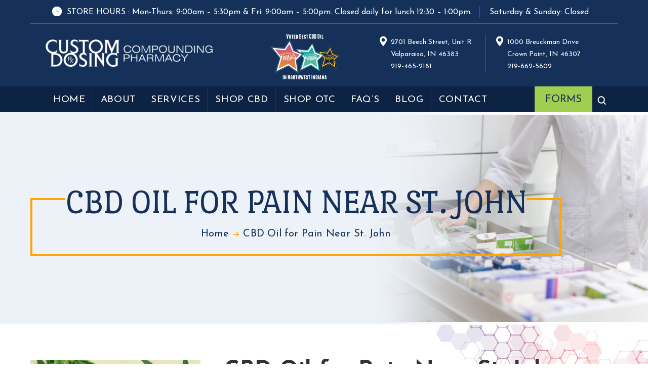

--- FILE ---
content_type: text/html; charset=UTF-8
request_url: https://customdosing.com/citystate/cbd-oil-for-pain-near-st-john/
body_size: 40963
content:
<!doctype html>
<html lang="en-US" prefix="og: https://ogp.me/ns#">

<head> <script type="text/javascript">
/* <![CDATA[ */
var gform;gform||(document.addEventListener("gform_main_scripts_loaded",function(){gform.scriptsLoaded=!0}),document.addEventListener("gform/theme/scripts_loaded",function(){gform.themeScriptsLoaded=!0}),window.addEventListener("DOMContentLoaded",function(){gform.domLoaded=!0}),gform={domLoaded:!1,scriptsLoaded:!1,themeScriptsLoaded:!1,isFormEditor:()=>"function"==typeof InitializeEditor,callIfLoaded:function(o){return!(!gform.domLoaded||!gform.scriptsLoaded||!gform.themeScriptsLoaded&&!gform.isFormEditor()||(gform.isFormEditor()&&console.warn("The use of gform.initializeOnLoaded() is deprecated in the form editor context and will be removed in Gravity Forms 3.1."),o(),0))},initializeOnLoaded:function(o){gform.callIfLoaded(o)||(document.addEventListener("gform_main_scripts_loaded",()=>{gform.scriptsLoaded=!0,gform.callIfLoaded(o)}),document.addEventListener("gform/theme/scripts_loaded",()=>{gform.themeScriptsLoaded=!0,gform.callIfLoaded(o)}),window.addEventListener("DOMContentLoaded",()=>{gform.domLoaded=!0,gform.callIfLoaded(o)}))},hooks:{action:{},filter:{}},addAction:function(o,r,e,t){gform.addHook("action",o,r,e,t)},addFilter:function(o,r,e,t){gform.addHook("filter",o,r,e,t)},doAction:function(o){gform.doHook("action",o,arguments)},applyFilters:function(o){return gform.doHook("filter",o,arguments)},removeAction:function(o,r){gform.removeHook("action",o,r)},removeFilter:function(o,r,e){gform.removeHook("filter",o,r,e)},addHook:function(o,r,e,t,n){null==gform.hooks[o][r]&&(gform.hooks[o][r]=[]);var d=gform.hooks[o][r];null==n&&(n=r+"_"+d.length),gform.hooks[o][r].push({tag:n,callable:e,priority:t=null==t?10:t})},doHook:function(r,o,e){var t;if(e=Array.prototype.slice.call(e,1),null!=gform.hooks[r][o]&&((o=gform.hooks[r][o]).sort(function(o,r){return o.priority-r.priority}),o.forEach(function(o){"function"!=typeof(t=o.callable)&&(t=window[t]),"action"==r?t.apply(null,e):e[0]=t.apply(null,e)})),"filter"==r)return e[0]},removeHook:function(o,r,t,n){var e;null!=gform.hooks[o][r]&&(e=(e=gform.hooks[o][r]).filter(function(o,r,e){return!!(null!=n&&n!=o.tag||null!=t&&t!=o.priority)}),gform.hooks[o][r]=e)}});
/* ]]> */
</script>
<meta charset="UTF-8" /><script>if(navigator.userAgent.match(/MSIE|Internet Explorer/i)||navigator.userAgent.match(/Trident\/7\..*?rv:11/i)){var href=document.location.href;if(!href.match(/[?&]nowprocket/)){if(href.indexOf("?")==-1){if(href.indexOf("#")==-1){document.location.href=href+"?nowprocket=1"}else{document.location.href=href.replace("#","?nowprocket=1#")}}else{if(href.indexOf("#")==-1){document.location.href=href+"&nowprocket=1"}else{document.location.href=href.replace("#","&nowprocket=1#")}}}}</script><script>(()=>{class RocketLazyLoadScripts{constructor(){this.v="2.0.4",this.userEvents=["keydown","keyup","mousedown","mouseup","mousemove","mouseover","mouseout","touchmove","touchstart","touchend","touchcancel","wheel","click","dblclick","input"],this.attributeEvents=["onblur","onclick","oncontextmenu","ondblclick","onfocus","onmousedown","onmouseenter","onmouseleave","onmousemove","onmouseout","onmouseover","onmouseup","onmousewheel","onscroll","onsubmit"]}async t(){this.i(),this.o(),/iP(ad|hone)/.test(navigator.userAgent)&&this.h(),this.u(),this.l(this),this.m(),this.k(this),this.p(this),this._(),await Promise.all([this.R(),this.L()]),this.lastBreath=Date.now(),this.S(this),this.P(),this.D(),this.O(),this.M(),await this.C(this.delayedScripts.normal),await this.C(this.delayedScripts.defer),await this.C(this.delayedScripts.async),await this.T(),await this.F(),await this.j(),await this.A(),window.dispatchEvent(new Event("rocket-allScriptsLoaded")),this.everythingLoaded=!0,this.lastTouchEnd&&await new Promise(t=>setTimeout(t,500-Date.now()+this.lastTouchEnd)),this.I(),this.H(),this.U(),this.W()}i(){this.CSPIssue=sessionStorage.getItem("rocketCSPIssue"),document.addEventListener("securitypolicyviolation",t=>{this.CSPIssue||"script-src-elem"!==t.violatedDirective||"data"!==t.blockedURI||(this.CSPIssue=!0,sessionStorage.setItem("rocketCSPIssue",!0))},{isRocket:!0})}o(){window.addEventListener("pageshow",t=>{this.persisted=t.persisted,this.realWindowLoadedFired=!0},{isRocket:!0}),window.addEventListener("pagehide",()=>{this.onFirstUserAction=null},{isRocket:!0})}h(){let t;function e(e){t=e}window.addEventListener("touchstart",e,{isRocket:!0}),window.addEventListener("touchend",function i(o){o.changedTouches[0]&&t.changedTouches[0]&&Math.abs(o.changedTouches[0].pageX-t.changedTouches[0].pageX)<10&&Math.abs(o.changedTouches[0].pageY-t.changedTouches[0].pageY)<10&&o.timeStamp-t.timeStamp<200&&(window.removeEventListener("touchstart",e,{isRocket:!0}),window.removeEventListener("touchend",i,{isRocket:!0}),"INPUT"===o.target.tagName&&"text"===o.target.type||(o.target.dispatchEvent(new TouchEvent("touchend",{target:o.target,bubbles:!0})),o.target.dispatchEvent(new MouseEvent("mouseover",{target:o.target,bubbles:!0})),o.target.dispatchEvent(new PointerEvent("click",{target:o.target,bubbles:!0,cancelable:!0,detail:1,clientX:o.changedTouches[0].clientX,clientY:o.changedTouches[0].clientY})),event.preventDefault()))},{isRocket:!0})}q(t){this.userActionTriggered||("mousemove"!==t.type||this.firstMousemoveIgnored?"keyup"===t.type||"mouseover"===t.type||"mouseout"===t.type||(this.userActionTriggered=!0,this.onFirstUserAction&&this.onFirstUserAction()):this.firstMousemoveIgnored=!0),"click"===t.type&&t.preventDefault(),t.stopPropagation(),t.stopImmediatePropagation(),"touchstart"===this.lastEvent&&"touchend"===t.type&&(this.lastTouchEnd=Date.now()),"click"===t.type&&(this.lastTouchEnd=0),this.lastEvent=t.type,t.composedPath&&t.composedPath()[0].getRootNode()instanceof ShadowRoot&&(t.rocketTarget=t.composedPath()[0]),this.savedUserEvents.push(t)}u(){this.savedUserEvents=[],this.userEventHandler=this.q.bind(this),this.userEvents.forEach(t=>window.addEventListener(t,this.userEventHandler,{passive:!1,isRocket:!0})),document.addEventListener("visibilitychange",this.userEventHandler,{isRocket:!0})}U(){this.userEvents.forEach(t=>window.removeEventListener(t,this.userEventHandler,{passive:!1,isRocket:!0})),document.removeEventListener("visibilitychange",this.userEventHandler,{isRocket:!0}),this.savedUserEvents.forEach(t=>{(t.rocketTarget||t.target).dispatchEvent(new window[t.constructor.name](t.type,t))})}m(){const t="return false",e=Array.from(this.attributeEvents,t=>"data-rocket-"+t),i="["+this.attributeEvents.join("],[")+"]",o="[data-rocket-"+this.attributeEvents.join("],[data-rocket-")+"]",s=(e,i,o)=>{o&&o!==t&&(e.setAttribute("data-rocket-"+i,o),e["rocket"+i]=new Function("event",o),e.setAttribute(i,t))};new MutationObserver(t=>{for(const n of t)"attributes"===n.type&&(n.attributeName.startsWith("data-rocket-")||this.everythingLoaded?n.attributeName.startsWith("data-rocket-")&&this.everythingLoaded&&this.N(n.target,n.attributeName.substring(12)):s(n.target,n.attributeName,n.target.getAttribute(n.attributeName))),"childList"===n.type&&n.addedNodes.forEach(t=>{if(t.nodeType===Node.ELEMENT_NODE)if(this.everythingLoaded)for(const i of[t,...t.querySelectorAll(o)])for(const t of i.getAttributeNames())e.includes(t)&&this.N(i,t.substring(12));else for(const e of[t,...t.querySelectorAll(i)])for(const t of e.getAttributeNames())this.attributeEvents.includes(t)&&s(e,t,e.getAttribute(t))})}).observe(document,{subtree:!0,childList:!0,attributeFilter:[...this.attributeEvents,...e]})}I(){this.attributeEvents.forEach(t=>{document.querySelectorAll("[data-rocket-"+t+"]").forEach(e=>{this.N(e,t)})})}N(t,e){const i=t.getAttribute("data-rocket-"+e);i&&(t.setAttribute(e,i),t.removeAttribute("data-rocket-"+e))}k(t){Object.defineProperty(HTMLElement.prototype,"onclick",{get(){return this.rocketonclick||null},set(e){this.rocketonclick=e,this.setAttribute(t.everythingLoaded?"onclick":"data-rocket-onclick","this.rocketonclick(event)")}})}S(t){function e(e,i){let o=e[i];e[i]=null,Object.defineProperty(e,i,{get:()=>o,set(s){t.everythingLoaded?o=s:e["rocket"+i]=o=s}})}e(document,"onreadystatechange"),e(window,"onload"),e(window,"onpageshow");try{Object.defineProperty(document,"readyState",{get:()=>t.rocketReadyState,set(e){t.rocketReadyState=e},configurable:!0}),document.readyState="loading"}catch(t){console.log("WPRocket DJE readyState conflict, bypassing")}}l(t){this.originalAddEventListener=EventTarget.prototype.addEventListener,this.originalRemoveEventListener=EventTarget.prototype.removeEventListener,this.savedEventListeners=[],EventTarget.prototype.addEventListener=function(e,i,o){o&&o.isRocket||!t.B(e,this)&&!t.userEvents.includes(e)||t.B(e,this)&&!t.userActionTriggered||e.startsWith("rocket-")||t.everythingLoaded?t.originalAddEventListener.call(this,e,i,o):(t.savedEventListeners.push({target:this,remove:!1,type:e,func:i,options:o}),"mouseenter"!==e&&"mouseleave"!==e||t.originalAddEventListener.call(this,e,t.savedUserEvents.push,o))},EventTarget.prototype.removeEventListener=function(e,i,o){o&&o.isRocket||!t.B(e,this)&&!t.userEvents.includes(e)||t.B(e,this)&&!t.userActionTriggered||e.startsWith("rocket-")||t.everythingLoaded?t.originalRemoveEventListener.call(this,e,i,o):t.savedEventListeners.push({target:this,remove:!0,type:e,func:i,options:o})}}J(t,e){this.savedEventListeners=this.savedEventListeners.filter(i=>{let o=i.type,s=i.target||window;return e!==o||t!==s||(this.B(o,s)&&(i.type="rocket-"+o),this.$(i),!1)})}H(){EventTarget.prototype.addEventListener=this.originalAddEventListener,EventTarget.prototype.removeEventListener=this.originalRemoveEventListener,this.savedEventListeners.forEach(t=>this.$(t))}$(t){t.remove?this.originalRemoveEventListener.call(t.target,t.type,t.func,t.options):this.originalAddEventListener.call(t.target,t.type,t.func,t.options)}p(t){let e;function i(e){return t.everythingLoaded?e:e.split(" ").map(t=>"load"===t||t.startsWith("load.")?"rocket-jquery-load":t).join(" ")}function o(o){function s(e){const s=o.fn[e];o.fn[e]=o.fn.init.prototype[e]=function(){return this[0]===window&&t.userActionTriggered&&("string"==typeof arguments[0]||arguments[0]instanceof String?arguments[0]=i(arguments[0]):"object"==typeof arguments[0]&&Object.keys(arguments[0]).forEach(t=>{const e=arguments[0][t];delete arguments[0][t],arguments[0][i(t)]=e})),s.apply(this,arguments),this}}if(o&&o.fn&&!t.allJQueries.includes(o)){const e={DOMContentLoaded:[],"rocket-DOMContentLoaded":[]};for(const t in e)document.addEventListener(t,()=>{e[t].forEach(t=>t())},{isRocket:!0});o.fn.ready=o.fn.init.prototype.ready=function(i){function s(){parseInt(o.fn.jquery)>2?setTimeout(()=>i.bind(document)(o)):i.bind(document)(o)}return"function"==typeof i&&(t.realDomReadyFired?!t.userActionTriggered||t.fauxDomReadyFired?s():e["rocket-DOMContentLoaded"].push(s):e.DOMContentLoaded.push(s)),o([])},s("on"),s("one"),s("off"),t.allJQueries.push(o)}e=o}t.allJQueries=[],o(window.jQuery),Object.defineProperty(window,"jQuery",{get:()=>e,set(t){o(t)}})}P(){const t=new Map;document.write=document.writeln=function(e){const i=document.currentScript,o=document.createRange(),s=i.parentElement;let n=t.get(i);void 0===n&&(n=i.nextSibling,t.set(i,n));const c=document.createDocumentFragment();o.setStart(c,0),c.appendChild(o.createContextualFragment(e)),s.insertBefore(c,n)}}async R(){return new Promise(t=>{this.userActionTriggered?t():this.onFirstUserAction=t})}async L(){return new Promise(t=>{document.addEventListener("DOMContentLoaded",()=>{this.realDomReadyFired=!0,t()},{isRocket:!0})})}async j(){return this.realWindowLoadedFired?Promise.resolve():new Promise(t=>{window.addEventListener("load",t,{isRocket:!0})})}M(){this.pendingScripts=[];this.scriptsMutationObserver=new MutationObserver(t=>{for(const e of t)e.addedNodes.forEach(t=>{"SCRIPT"!==t.tagName||t.noModule||t.isWPRocket||this.pendingScripts.push({script:t,promise:new Promise(e=>{const i=()=>{const i=this.pendingScripts.findIndex(e=>e.script===t);i>=0&&this.pendingScripts.splice(i,1),e()};t.addEventListener("load",i,{isRocket:!0}),t.addEventListener("error",i,{isRocket:!0}),setTimeout(i,1e3)})})})}),this.scriptsMutationObserver.observe(document,{childList:!0,subtree:!0})}async F(){await this.X(),this.pendingScripts.length?(await this.pendingScripts[0].promise,await this.F()):this.scriptsMutationObserver.disconnect()}D(){this.delayedScripts={normal:[],async:[],defer:[]},document.querySelectorAll("script[type$=rocketlazyloadscript]").forEach(t=>{t.hasAttribute("data-rocket-src")?t.hasAttribute("async")&&!1!==t.async?this.delayedScripts.async.push(t):t.hasAttribute("defer")&&!1!==t.defer||"module"===t.getAttribute("data-rocket-type")?this.delayedScripts.defer.push(t):this.delayedScripts.normal.push(t):this.delayedScripts.normal.push(t)})}async _(){await this.L();let t=[];document.querySelectorAll("script[type$=rocketlazyloadscript][data-rocket-src]").forEach(e=>{let i=e.getAttribute("data-rocket-src");if(i&&!i.startsWith("data:")){i.startsWith("//")&&(i=location.protocol+i);try{const o=new URL(i).origin;o!==location.origin&&t.push({src:o,crossOrigin:e.crossOrigin||"module"===e.getAttribute("data-rocket-type")})}catch(t){}}}),t=[...new Map(t.map(t=>[JSON.stringify(t),t])).values()],this.Y(t,"preconnect")}async G(t){if(await this.K(),!0!==t.noModule||!("noModule"in HTMLScriptElement.prototype))return new Promise(e=>{let i;function o(){(i||t).setAttribute("data-rocket-status","executed"),e()}try{if(navigator.userAgent.includes("Firefox/")||""===navigator.vendor||this.CSPIssue)i=document.createElement("script"),[...t.attributes].forEach(t=>{let e=t.nodeName;"type"!==e&&("data-rocket-type"===e&&(e="type"),"data-rocket-src"===e&&(e="src"),i.setAttribute(e,t.nodeValue))}),t.text&&(i.text=t.text),t.nonce&&(i.nonce=t.nonce),i.hasAttribute("src")?(i.addEventListener("load",o,{isRocket:!0}),i.addEventListener("error",()=>{i.setAttribute("data-rocket-status","failed-network"),e()},{isRocket:!0}),setTimeout(()=>{i.isConnected||e()},1)):(i.text=t.text,o()),i.isWPRocket=!0,t.parentNode.replaceChild(i,t);else{const i=t.getAttribute("data-rocket-type"),s=t.getAttribute("data-rocket-src");i?(t.type=i,t.removeAttribute("data-rocket-type")):t.removeAttribute("type"),t.addEventListener("load",o,{isRocket:!0}),t.addEventListener("error",i=>{this.CSPIssue&&i.target.src.startsWith("data:")?(console.log("WPRocket: CSP fallback activated"),t.removeAttribute("src"),this.G(t).then(e)):(t.setAttribute("data-rocket-status","failed-network"),e())},{isRocket:!0}),s?(t.fetchPriority="high",t.removeAttribute("data-rocket-src"),t.src=s):t.src="data:text/javascript;base64,"+window.btoa(unescape(encodeURIComponent(t.text)))}}catch(i){t.setAttribute("data-rocket-status","failed-transform"),e()}});t.setAttribute("data-rocket-status","skipped")}async C(t){const e=t.shift();return e?(e.isConnected&&await this.G(e),this.C(t)):Promise.resolve()}O(){this.Y([...this.delayedScripts.normal,...this.delayedScripts.defer,...this.delayedScripts.async],"preload")}Y(t,e){this.trash=this.trash||[];let i=!0;var o=document.createDocumentFragment();t.forEach(t=>{const s=t.getAttribute&&t.getAttribute("data-rocket-src")||t.src;if(s&&!s.startsWith("data:")){const n=document.createElement("link");n.href=s,n.rel=e,"preconnect"!==e&&(n.as="script",n.fetchPriority=i?"high":"low"),t.getAttribute&&"module"===t.getAttribute("data-rocket-type")&&(n.crossOrigin=!0),t.crossOrigin&&(n.crossOrigin=t.crossOrigin),t.integrity&&(n.integrity=t.integrity),t.nonce&&(n.nonce=t.nonce),o.appendChild(n),this.trash.push(n),i=!1}}),document.head.appendChild(o)}W(){this.trash.forEach(t=>t.remove())}async T(){try{document.readyState="interactive"}catch(t){}this.fauxDomReadyFired=!0;try{await this.K(),this.J(document,"readystatechange"),document.dispatchEvent(new Event("rocket-readystatechange")),await this.K(),document.rocketonreadystatechange&&document.rocketonreadystatechange(),await this.K(),this.J(document,"DOMContentLoaded"),document.dispatchEvent(new Event("rocket-DOMContentLoaded")),await this.K(),this.J(window,"DOMContentLoaded"),window.dispatchEvent(new Event("rocket-DOMContentLoaded"))}catch(t){console.error(t)}}async A(){try{document.readyState="complete"}catch(t){}try{await this.K(),this.J(document,"readystatechange"),document.dispatchEvent(new Event("rocket-readystatechange")),await this.K(),document.rocketonreadystatechange&&document.rocketonreadystatechange(),await this.K(),this.J(window,"load"),window.dispatchEvent(new Event("rocket-load")),await this.K(),window.rocketonload&&window.rocketonload(),await this.K(),this.allJQueries.forEach(t=>t(window).trigger("rocket-jquery-load")),await this.K(),this.J(window,"pageshow");const t=new Event("rocket-pageshow");t.persisted=this.persisted,window.dispatchEvent(t),await this.K(),window.rocketonpageshow&&window.rocketonpageshow({persisted:this.persisted})}catch(t){console.error(t)}}async K(){Date.now()-this.lastBreath>45&&(await this.X(),this.lastBreath=Date.now())}async X(){return document.hidden?new Promise(t=>setTimeout(t)):new Promise(t=>requestAnimationFrame(t))}B(t,e){return e===document&&"readystatechange"===t||(e===document&&"DOMContentLoaded"===t||(e===window&&"DOMContentLoaded"===t||(e===window&&"load"===t||e===window&&"pageshow"===t)))}static run(){(new RocketLazyLoadScripts).t()}}RocketLazyLoadScripts.run()})();</script>
    <!-- Google Tag Manager -->
    <script type="rocketlazyloadscript">
        (function(w, d, s, l, i) {
            w[l] = w[l] || [];
            w[l].push({
                'gtm.start': new Date().getTime(),
                event: 'gtm.js'
            });
            var f = d.getElementsByTagName(s)[0],
                j = d.createElement(s),
                dl = l != 'dataLayer' ? '&l=' + l : '';
            j.async = true;
            j.src =
                'https://www.googletagmanager.com/gtm.js?id=' + i + dl;
            f.parentNode.insertBefore(j, f);
        })(window, document, 'script', 'dataLayer', 'GTM-T65D8SZ');
    </script>
    <!-- End Google Tag Manager -->

    
    <meta name="viewport" content="width=device-width, initial-scale=1.0, maximum-scale=1.0, user-scalable=no">
    <meta name="google-site-verification" content="7h09Olw3JmpNqu6aMOPcXEbSIF6oBfOdyG7-fKR_4hI" />
    <link rel="profile" href="https://gmpg.org/xfn/11" />
    
            <script data-no-defer="1" data-ezscrex="false" data-cfasync="false" data-pagespeed-no-defer data-cookieconsent="ignore">
                var ctPublicFunctions = {"_ajax_nonce":"087d68a8a8","_rest_nonce":"eedfc4e16b","_ajax_url":"\/wp-admin\/admin-ajax.php","_rest_url":"https:\/\/customdosing.com\/wp-json\/","data__cookies_type":"none","data__ajax_type":"admin_ajax","data__bot_detector_enabled":"1","data__frontend_data_log_enabled":1,"cookiePrefix":"","wprocket_detected":true,"host_url":"customdosing.com","text__ee_click_to_select":"Click to select the whole data","text__ee_original_email":"The complete one is","text__ee_got_it":"Got it","text__ee_blocked":"Blocked","text__ee_cannot_connect":"Cannot connect","text__ee_cannot_decode":"Can not decode email. Unknown reason","text__ee_email_decoder":"CleanTalk email decoder","text__ee_wait_for_decoding":"The magic is on the way!","text__ee_decoding_process":"Please wait a few seconds while we decode the contact data."}
            </script>
        
            <script data-no-defer="1" data-ezscrex="false" data-cfasync="false" data-pagespeed-no-defer data-cookieconsent="ignore">
                var ctPublic = {"_ajax_nonce":"087d68a8a8","settings__forms__check_internal":"0","settings__forms__check_external":"0","settings__forms__force_protection":0,"settings__forms__search_test":"1","settings__forms__wc_add_to_cart":"0","settings__data__bot_detector_enabled":"1","settings__sfw__anti_crawler":0,"blog_home":"https:\/\/customdosing.com\/","pixel__setting":"3","pixel__enabled":true,"pixel__url":null,"data__email_check_before_post":"1","data__email_check_exist_post":0,"data__cookies_type":"none","data__key_is_ok":true,"data__visible_fields_required":true,"wl_brandname":"Anti-Spam by CleanTalk","wl_brandname_short":"CleanTalk","ct_checkjs_key":"c0d296d06a5977c7469fb8fe1ece54419845b4b27ed5b5fda6ecaf657c1eb76b","emailEncoderPassKey":"d048e86a8ab527a549b957001108e992","bot_detector_forms_excluded":"W10=","advancedCacheExists":true,"varnishCacheExists":false,"wc_ajax_add_to_cart":true}
            </script>
        
<!-- Search Engine Optimization by Rank Math PRO - https://rankmath.com/ -->
<title>CBD Oil for Pain Near St. John | Custom Dosing Pharmacy | St. John CBD Oil for Pain</title>
<link data-rocket-preload as="style" href="https://fonts.googleapis.com/css2?family=Josefin+Sans:ital,wght@0,200;0,300;0,400;0,500;0,600;0,700;1,100&#038;family=Port+Lligat+Slab&#038;display=swap" rel="preload">
<link href="https://fonts.googleapis.com/css2?family=Josefin+Sans:ital,wght@0,200;0,300;0,400;0,500;0,600;0,700;1,100&#038;family=Port+Lligat+Slab&#038;display=swap" media="print" onload="this.media=&#039;all&#039;" rel="stylesheet">
<noscript data-wpr-hosted-gf-parameters=""><link rel="stylesheet" href="https://fonts.googleapis.com/css2?family=Josefin+Sans:ital,wght@0,200;0,300;0,400;0,500;0,600;0,700;1,100&#038;family=Port+Lligat+Slab&#038;display=swap"></noscript>
<meta name="description" content="Finding the right solution to your chronic pain is possible at Custom Dosing Pharmacy! We have all sorts of effective products available, including CBD oil for pain near St. John. Call us today."/>
<meta name="robots" content="follow, index, max-snippet:-1, max-video-preview:-1, max-image-preview:large"/>
<link rel="canonical" href="https://customdosing.com/citystate/cbd-oil-for-pain-near-st-john/" />
<meta property="og:locale" content="en_US" />
<meta property="og:type" content="article" />
<meta property="og:title" content="CBD Oil for Pain Near St. John | Custom Dosing Pharmacy | St. John CBD Oil for Pain" />
<meta property="og:description" content="Finding the right solution to your chronic pain is possible at Custom Dosing Pharmacy! We have all sorts of effective products available, including CBD oil for pain near St. John. Call us today." />
<meta property="og:url" content="https://customdosing.com/citystate/cbd-oil-for-pain-near-st-john/" />
<meta property="og:site_name" content="Custom Dosing Pharmacy" />
<meta property="og:updated_time" content="2025-06-02T12:40:08-05:00" />
<meta property="og:image" content="https://customdosing.com/wp-content/uploads/2022/08/banner-bg.jpg" />
<meta property="og:image:secure_url" content="https://customdosing.com/wp-content/uploads/2022/08/banner-bg.jpg" />
<meta property="og:image:width" content="1920" />
<meta property="og:image:height" content="816" />
<meta property="og:image:alt" content="A smiling person with long blonde hair rests their chin on their hands, gazing to the side against a light background, perhaps contemplating the benefits of Crown Point bioidentical hormone replacement." />
<meta property="og:image:type" content="image/jpeg" />
<meta name="twitter:card" content="summary_large_image" />
<meta name="twitter:title" content="CBD Oil for Pain Near St. John | Custom Dosing Pharmacy | St. John CBD Oil for Pain" />
<meta name="twitter:description" content="Finding the right solution to your chronic pain is possible at Custom Dosing Pharmacy! We have all sorts of effective products available, including CBD oil for pain near St. John. Call us today." />
<meta name="twitter:image" content="https://customdosing.com/wp-content/uploads/2022/08/banner-bg.jpg" />
<!-- /Rank Math WordPress SEO plugin -->

<link rel='dns-prefetch' href='//www.googletagmanager.com' />
<link rel='dns-prefetch' href='//fd.cleantalk.org' />
<link href='https://fonts.gstatic.com' crossorigin rel='preconnect' />
<link rel="alternate" type="application/rss+xml" title="Custom Dosing Pharmacy &raquo; Feed" href="https://customdosing.com/feed/" />
<link rel="alternate" type="application/rss+xml" title="Custom Dosing Pharmacy &raquo; Comments Feed" href="https://customdosing.com/comments/feed/" />
<link rel="alternate" title="oEmbed (JSON)" type="application/json+oembed" href="https://customdosing.com/wp-json/oembed/1.0/embed?url=https%3A%2F%2Fcustomdosing.com%2Fcitystate%2Fcbd-oil-for-pain-near-st-john%2F" />
<link rel="alternate" title="oEmbed (XML)" type="text/xml+oembed" href="https://customdosing.com/wp-json/oembed/1.0/embed?url=https%3A%2F%2Fcustomdosing.com%2Fcitystate%2Fcbd-oil-for-pain-near-st-john%2F&#038;format=xml" />
		<!-- This site uses the Google Analytics by MonsterInsights plugin v9.11.1 - Using Analytics tracking - https://www.monsterinsights.com/ -->
							<script type="rocketlazyloadscript" data-rocket-src="//www.googletagmanager.com/gtag/js?id=G-T4CWVZM58Y"  data-cfasync="false" data-wpfc-render="false" data-rocket-type="text/javascript" async></script>
			<script type="rocketlazyloadscript" data-cfasync="false" data-wpfc-render="false" data-rocket-type="text/javascript">
				var mi_version = '9.11.1';
				var mi_track_user = true;
				var mi_no_track_reason = '';
								var MonsterInsightsDefaultLocations = {"page_location":"https:\/\/customdosing.com\/citystate\/cbd-oil-for-pain-near-st-john\/"};
								if ( typeof MonsterInsightsPrivacyGuardFilter === 'function' ) {
					var MonsterInsightsLocations = (typeof MonsterInsightsExcludeQuery === 'object') ? MonsterInsightsPrivacyGuardFilter( MonsterInsightsExcludeQuery ) : MonsterInsightsPrivacyGuardFilter( MonsterInsightsDefaultLocations );
				} else {
					var MonsterInsightsLocations = (typeof MonsterInsightsExcludeQuery === 'object') ? MonsterInsightsExcludeQuery : MonsterInsightsDefaultLocations;
				}

								var disableStrs = [
										'ga-disable-G-T4CWVZM58Y',
									];

				/* Function to detect opted out users */
				function __gtagTrackerIsOptedOut() {
					for (var index = 0; index < disableStrs.length; index++) {
						if (document.cookie.indexOf(disableStrs[index] + '=true') > -1) {
							return true;
						}
					}

					return false;
				}

				/* Disable tracking if the opt-out cookie exists. */
				if (__gtagTrackerIsOptedOut()) {
					for (var index = 0; index < disableStrs.length; index++) {
						window[disableStrs[index]] = true;
					}
				}

				/* Opt-out function */
				function __gtagTrackerOptout() {
					for (var index = 0; index < disableStrs.length; index++) {
						document.cookie = disableStrs[index] + '=true; expires=Thu, 31 Dec 2099 23:59:59 UTC; path=/';
						window[disableStrs[index]] = true;
					}
				}

				if ('undefined' === typeof gaOptout) {
					function gaOptout() {
						__gtagTrackerOptout();
					}
				}
								window.dataLayer = window.dataLayer || [];

				window.MonsterInsightsDualTracker = {
					helpers: {},
					trackers: {},
				};
				if (mi_track_user) {
					function __gtagDataLayer() {
						dataLayer.push(arguments);
					}

					function __gtagTracker(type, name, parameters) {
						if (!parameters) {
							parameters = {};
						}

						if (parameters.send_to) {
							__gtagDataLayer.apply(null, arguments);
							return;
						}

						if (type === 'event') {
														parameters.send_to = monsterinsights_frontend.v4_id;
							var hookName = name;
							if (typeof parameters['event_category'] !== 'undefined') {
								hookName = parameters['event_category'] + ':' + name;
							}

							if (typeof MonsterInsightsDualTracker.trackers[hookName] !== 'undefined') {
								MonsterInsightsDualTracker.trackers[hookName](parameters);
							} else {
								__gtagDataLayer('event', name, parameters);
							}
							
						} else {
							__gtagDataLayer.apply(null, arguments);
						}
					}

					__gtagTracker('js', new Date());
					__gtagTracker('set', {
						'developer_id.dZGIzZG': true,
											});
					if ( MonsterInsightsLocations.page_location ) {
						__gtagTracker('set', MonsterInsightsLocations);
					}
										__gtagTracker('config', 'G-T4CWVZM58Y', {"forceSSL":"true","link_attribution":"true"} );
										window.gtag = __gtagTracker;										(function () {
						/* https://developers.google.com/analytics/devguides/collection/analyticsjs/ */
						/* ga and __gaTracker compatibility shim. */
						var noopfn = function () {
							return null;
						};
						var newtracker = function () {
							return new Tracker();
						};
						var Tracker = function () {
							return null;
						};
						var p = Tracker.prototype;
						p.get = noopfn;
						p.set = noopfn;
						p.send = function () {
							var args = Array.prototype.slice.call(arguments);
							args.unshift('send');
							__gaTracker.apply(null, args);
						};
						var __gaTracker = function () {
							var len = arguments.length;
							if (len === 0) {
								return;
							}
							var f = arguments[len - 1];
							if (typeof f !== 'object' || f === null || typeof f.hitCallback !== 'function') {
								if ('send' === arguments[0]) {
									var hitConverted, hitObject = false, action;
									if ('event' === arguments[1]) {
										if ('undefined' !== typeof arguments[3]) {
											hitObject = {
												'eventAction': arguments[3],
												'eventCategory': arguments[2],
												'eventLabel': arguments[4],
												'value': arguments[5] ? arguments[5] : 1,
											}
										}
									}
									if ('pageview' === arguments[1]) {
										if ('undefined' !== typeof arguments[2]) {
											hitObject = {
												'eventAction': 'page_view',
												'page_path': arguments[2],
											}
										}
									}
									if (typeof arguments[2] === 'object') {
										hitObject = arguments[2];
									}
									if (typeof arguments[5] === 'object') {
										Object.assign(hitObject, arguments[5]);
									}
									if ('undefined' !== typeof arguments[1].hitType) {
										hitObject = arguments[1];
										if ('pageview' === hitObject.hitType) {
											hitObject.eventAction = 'page_view';
										}
									}
									if (hitObject) {
										action = 'timing' === arguments[1].hitType ? 'timing_complete' : hitObject.eventAction;
										hitConverted = mapArgs(hitObject);
										__gtagTracker('event', action, hitConverted);
									}
								}
								return;
							}

							function mapArgs(args) {
								var arg, hit = {};
								var gaMap = {
									'eventCategory': 'event_category',
									'eventAction': 'event_action',
									'eventLabel': 'event_label',
									'eventValue': 'event_value',
									'nonInteraction': 'non_interaction',
									'timingCategory': 'event_category',
									'timingVar': 'name',
									'timingValue': 'value',
									'timingLabel': 'event_label',
									'page': 'page_path',
									'location': 'page_location',
									'title': 'page_title',
									'referrer' : 'page_referrer',
								};
								for (arg in args) {
																		if (!(!args.hasOwnProperty(arg) || !gaMap.hasOwnProperty(arg))) {
										hit[gaMap[arg]] = args[arg];
									} else {
										hit[arg] = args[arg];
									}
								}
								return hit;
							}

							try {
								f.hitCallback();
							} catch (ex) {
							}
						};
						__gaTracker.create = newtracker;
						__gaTracker.getByName = newtracker;
						__gaTracker.getAll = function () {
							return [];
						};
						__gaTracker.remove = noopfn;
						__gaTracker.loaded = true;
						window['__gaTracker'] = __gaTracker;
					})();
									} else {
										console.log("");
					(function () {
						function __gtagTracker() {
							return null;
						}

						window['__gtagTracker'] = __gtagTracker;
						window['gtag'] = __gtagTracker;
					})();
									}
			</script>
							<!-- / Google Analytics by MonsterInsights -->
		<style id='wp-img-auto-sizes-contain-inline-css' type='text/css'>
img:is([sizes=auto i],[sizes^="auto," i]){contain-intrinsic-size:3000px 1500px}
/*# sourceURL=wp-img-auto-sizes-contain-inline-css */
</style>
<style id='wp-emoji-styles-inline-css' type='text/css'>

	img.wp-smiley, img.emoji {
		display: inline !important;
		border: none !important;
		box-shadow: none !important;
		height: 1em !important;
		width: 1em !important;
		margin: 0 0.07em !important;
		vertical-align: -0.1em !important;
		background: none !important;
		padding: 0 !important;
	}
/*# sourceURL=wp-emoji-styles-inline-css */
</style>
<style id='wp-block-library-inline-css' type='text/css'>
:root{--wp-block-synced-color:#7a00df;--wp-block-synced-color--rgb:122,0,223;--wp-bound-block-color:var(--wp-block-synced-color);--wp-editor-canvas-background:#ddd;--wp-admin-theme-color:#007cba;--wp-admin-theme-color--rgb:0,124,186;--wp-admin-theme-color-darker-10:#006ba1;--wp-admin-theme-color-darker-10--rgb:0,107,160.5;--wp-admin-theme-color-darker-20:#005a87;--wp-admin-theme-color-darker-20--rgb:0,90,135;--wp-admin-border-width-focus:2px}@media (min-resolution:192dpi){:root{--wp-admin-border-width-focus:1.5px}}.wp-element-button{cursor:pointer}:root .has-very-light-gray-background-color{background-color:#eee}:root .has-very-dark-gray-background-color{background-color:#313131}:root .has-very-light-gray-color{color:#eee}:root .has-very-dark-gray-color{color:#313131}:root .has-vivid-green-cyan-to-vivid-cyan-blue-gradient-background{background:linear-gradient(135deg,#00d084,#0693e3)}:root .has-purple-crush-gradient-background{background:linear-gradient(135deg,#34e2e4,#4721fb 50%,#ab1dfe)}:root .has-hazy-dawn-gradient-background{background:linear-gradient(135deg,#faaca8,#dad0ec)}:root .has-subdued-olive-gradient-background{background:linear-gradient(135deg,#fafae1,#67a671)}:root .has-atomic-cream-gradient-background{background:linear-gradient(135deg,#fdd79a,#004a59)}:root .has-nightshade-gradient-background{background:linear-gradient(135deg,#330968,#31cdcf)}:root .has-midnight-gradient-background{background:linear-gradient(135deg,#020381,#2874fc)}:root{--wp--preset--font-size--normal:16px;--wp--preset--font-size--huge:42px}.has-regular-font-size{font-size:1em}.has-larger-font-size{font-size:2.625em}.has-normal-font-size{font-size:var(--wp--preset--font-size--normal)}.has-huge-font-size{font-size:var(--wp--preset--font-size--huge)}.has-text-align-center{text-align:center}.has-text-align-left{text-align:left}.has-text-align-right{text-align:right}.has-fit-text{white-space:nowrap!important}#end-resizable-editor-section{display:none}.aligncenter{clear:both}.items-justified-left{justify-content:flex-start}.items-justified-center{justify-content:center}.items-justified-right{justify-content:flex-end}.items-justified-space-between{justify-content:space-between}.screen-reader-text{border:0;clip-path:inset(50%);height:1px;margin:-1px;overflow:hidden;padding:0;position:absolute;width:1px;word-wrap:normal!important}.screen-reader-text:focus{background-color:#ddd;clip-path:none;color:#444;display:block;font-size:1em;height:auto;left:5px;line-height:normal;padding:15px 23px 14px;text-decoration:none;top:5px;width:auto;z-index:100000}html :where(.has-border-color){border-style:solid}html :where([style*=border-top-color]){border-top-style:solid}html :where([style*=border-right-color]){border-right-style:solid}html :where([style*=border-bottom-color]){border-bottom-style:solid}html :where([style*=border-left-color]){border-left-style:solid}html :where([style*=border-width]){border-style:solid}html :where([style*=border-top-width]){border-top-style:solid}html :where([style*=border-right-width]){border-right-style:solid}html :where([style*=border-bottom-width]){border-bottom-style:solid}html :where([style*=border-left-width]){border-left-style:solid}html :where(img[class*=wp-image-]){height:auto;max-width:100%}:where(figure){margin:0 0 1em}html :where(.is-position-sticky){--wp-admin--admin-bar--position-offset:var(--wp-admin--admin-bar--height,0px)}@media screen and (max-width:600px){html :where(.is-position-sticky){--wp-admin--admin-bar--position-offset:0px}}

/*# sourceURL=wp-block-library-inline-css */
</style><style id='global-styles-inline-css' type='text/css'>
:root{--wp--preset--aspect-ratio--square: 1;--wp--preset--aspect-ratio--4-3: 4/3;--wp--preset--aspect-ratio--3-4: 3/4;--wp--preset--aspect-ratio--3-2: 3/2;--wp--preset--aspect-ratio--2-3: 2/3;--wp--preset--aspect-ratio--16-9: 16/9;--wp--preset--aspect-ratio--9-16: 9/16;--wp--preset--color--black: #000000;--wp--preset--color--cyan-bluish-gray: #abb8c3;--wp--preset--color--white: #FFF;--wp--preset--color--pale-pink: #f78da7;--wp--preset--color--vivid-red: #cf2e2e;--wp--preset--color--luminous-vivid-orange: #ff6900;--wp--preset--color--luminous-vivid-amber: #fcb900;--wp--preset--color--light-green-cyan: #7bdcb5;--wp--preset--color--vivid-green-cyan: #00d084;--wp--preset--color--pale-cyan-blue: #8ed1fc;--wp--preset--color--vivid-cyan-blue: #0693e3;--wp--preset--color--vivid-purple: #9b51e0;--wp--preset--color--primary: #0073a8;--wp--preset--color--secondary: #005075;--wp--preset--color--dark-gray: #111;--wp--preset--color--light-gray: #767676;--wp--preset--gradient--vivid-cyan-blue-to-vivid-purple: linear-gradient(135deg,rgb(6,147,227) 0%,rgb(155,81,224) 100%);--wp--preset--gradient--light-green-cyan-to-vivid-green-cyan: linear-gradient(135deg,rgb(122,220,180) 0%,rgb(0,208,130) 100%);--wp--preset--gradient--luminous-vivid-amber-to-luminous-vivid-orange: linear-gradient(135deg,rgb(252,185,0) 0%,rgb(255,105,0) 100%);--wp--preset--gradient--luminous-vivid-orange-to-vivid-red: linear-gradient(135deg,rgb(255,105,0) 0%,rgb(207,46,46) 100%);--wp--preset--gradient--very-light-gray-to-cyan-bluish-gray: linear-gradient(135deg,rgb(238,238,238) 0%,rgb(169,184,195) 100%);--wp--preset--gradient--cool-to-warm-spectrum: linear-gradient(135deg,rgb(74,234,220) 0%,rgb(151,120,209) 20%,rgb(207,42,186) 40%,rgb(238,44,130) 60%,rgb(251,105,98) 80%,rgb(254,248,76) 100%);--wp--preset--gradient--blush-light-purple: linear-gradient(135deg,rgb(255,206,236) 0%,rgb(152,150,240) 100%);--wp--preset--gradient--blush-bordeaux: linear-gradient(135deg,rgb(254,205,165) 0%,rgb(254,45,45) 50%,rgb(107,0,62) 100%);--wp--preset--gradient--luminous-dusk: linear-gradient(135deg,rgb(255,203,112) 0%,rgb(199,81,192) 50%,rgb(65,88,208) 100%);--wp--preset--gradient--pale-ocean: linear-gradient(135deg,rgb(255,245,203) 0%,rgb(182,227,212) 50%,rgb(51,167,181) 100%);--wp--preset--gradient--electric-grass: linear-gradient(135deg,rgb(202,248,128) 0%,rgb(113,206,126) 100%);--wp--preset--gradient--midnight: linear-gradient(135deg,rgb(2,3,129) 0%,rgb(40,116,252) 100%);--wp--preset--font-size--small: 19.5px;--wp--preset--font-size--medium: 20px;--wp--preset--font-size--large: 36.5px;--wp--preset--font-size--x-large: 42px;--wp--preset--font-size--normal: 22px;--wp--preset--font-size--huge: 49.5px;--wp--preset--spacing--20: 0.44rem;--wp--preset--spacing--30: 0.67rem;--wp--preset--spacing--40: 1rem;--wp--preset--spacing--50: 1.5rem;--wp--preset--spacing--60: 2.25rem;--wp--preset--spacing--70: 3.38rem;--wp--preset--spacing--80: 5.06rem;--wp--preset--shadow--natural: 6px 6px 9px rgba(0, 0, 0, 0.2);--wp--preset--shadow--deep: 12px 12px 50px rgba(0, 0, 0, 0.4);--wp--preset--shadow--sharp: 6px 6px 0px rgba(0, 0, 0, 0.2);--wp--preset--shadow--outlined: 6px 6px 0px -3px rgb(255, 255, 255), 6px 6px rgb(0, 0, 0);--wp--preset--shadow--crisp: 6px 6px 0px rgb(0, 0, 0);}:where(.is-layout-flex){gap: 0.5em;}:where(.is-layout-grid){gap: 0.5em;}body .is-layout-flex{display: flex;}.is-layout-flex{flex-wrap: wrap;align-items: center;}.is-layout-flex > :is(*, div){margin: 0;}body .is-layout-grid{display: grid;}.is-layout-grid > :is(*, div){margin: 0;}:where(.wp-block-columns.is-layout-flex){gap: 2em;}:where(.wp-block-columns.is-layout-grid){gap: 2em;}:where(.wp-block-post-template.is-layout-flex){gap: 1.25em;}:where(.wp-block-post-template.is-layout-grid){gap: 1.25em;}.has-black-color{color: var(--wp--preset--color--black) !important;}.has-cyan-bluish-gray-color{color: var(--wp--preset--color--cyan-bluish-gray) !important;}.has-white-color{color: var(--wp--preset--color--white) !important;}.has-pale-pink-color{color: var(--wp--preset--color--pale-pink) !important;}.has-vivid-red-color{color: var(--wp--preset--color--vivid-red) !important;}.has-luminous-vivid-orange-color{color: var(--wp--preset--color--luminous-vivid-orange) !important;}.has-luminous-vivid-amber-color{color: var(--wp--preset--color--luminous-vivid-amber) !important;}.has-light-green-cyan-color{color: var(--wp--preset--color--light-green-cyan) !important;}.has-vivid-green-cyan-color{color: var(--wp--preset--color--vivid-green-cyan) !important;}.has-pale-cyan-blue-color{color: var(--wp--preset--color--pale-cyan-blue) !important;}.has-vivid-cyan-blue-color{color: var(--wp--preset--color--vivid-cyan-blue) !important;}.has-vivid-purple-color{color: var(--wp--preset--color--vivid-purple) !important;}.has-black-background-color{background-color: var(--wp--preset--color--black) !important;}.has-cyan-bluish-gray-background-color{background-color: var(--wp--preset--color--cyan-bluish-gray) !important;}.has-white-background-color{background-color: var(--wp--preset--color--white) !important;}.has-pale-pink-background-color{background-color: var(--wp--preset--color--pale-pink) !important;}.has-vivid-red-background-color{background-color: var(--wp--preset--color--vivid-red) !important;}.has-luminous-vivid-orange-background-color{background-color: var(--wp--preset--color--luminous-vivid-orange) !important;}.has-luminous-vivid-amber-background-color{background-color: var(--wp--preset--color--luminous-vivid-amber) !important;}.has-light-green-cyan-background-color{background-color: var(--wp--preset--color--light-green-cyan) !important;}.has-vivid-green-cyan-background-color{background-color: var(--wp--preset--color--vivid-green-cyan) !important;}.has-pale-cyan-blue-background-color{background-color: var(--wp--preset--color--pale-cyan-blue) !important;}.has-vivid-cyan-blue-background-color{background-color: var(--wp--preset--color--vivid-cyan-blue) !important;}.has-vivid-purple-background-color{background-color: var(--wp--preset--color--vivid-purple) !important;}.has-black-border-color{border-color: var(--wp--preset--color--black) !important;}.has-cyan-bluish-gray-border-color{border-color: var(--wp--preset--color--cyan-bluish-gray) !important;}.has-white-border-color{border-color: var(--wp--preset--color--white) !important;}.has-pale-pink-border-color{border-color: var(--wp--preset--color--pale-pink) !important;}.has-vivid-red-border-color{border-color: var(--wp--preset--color--vivid-red) !important;}.has-luminous-vivid-orange-border-color{border-color: var(--wp--preset--color--luminous-vivid-orange) !important;}.has-luminous-vivid-amber-border-color{border-color: var(--wp--preset--color--luminous-vivid-amber) !important;}.has-light-green-cyan-border-color{border-color: var(--wp--preset--color--light-green-cyan) !important;}.has-vivid-green-cyan-border-color{border-color: var(--wp--preset--color--vivid-green-cyan) !important;}.has-pale-cyan-blue-border-color{border-color: var(--wp--preset--color--pale-cyan-blue) !important;}.has-vivid-cyan-blue-border-color{border-color: var(--wp--preset--color--vivid-cyan-blue) !important;}.has-vivid-purple-border-color{border-color: var(--wp--preset--color--vivid-purple) !important;}.has-vivid-cyan-blue-to-vivid-purple-gradient-background{background: var(--wp--preset--gradient--vivid-cyan-blue-to-vivid-purple) !important;}.has-light-green-cyan-to-vivid-green-cyan-gradient-background{background: var(--wp--preset--gradient--light-green-cyan-to-vivid-green-cyan) !important;}.has-luminous-vivid-amber-to-luminous-vivid-orange-gradient-background{background: var(--wp--preset--gradient--luminous-vivid-amber-to-luminous-vivid-orange) !important;}.has-luminous-vivid-orange-to-vivid-red-gradient-background{background: var(--wp--preset--gradient--luminous-vivid-orange-to-vivid-red) !important;}.has-very-light-gray-to-cyan-bluish-gray-gradient-background{background: var(--wp--preset--gradient--very-light-gray-to-cyan-bluish-gray) !important;}.has-cool-to-warm-spectrum-gradient-background{background: var(--wp--preset--gradient--cool-to-warm-spectrum) !important;}.has-blush-light-purple-gradient-background{background: var(--wp--preset--gradient--blush-light-purple) !important;}.has-blush-bordeaux-gradient-background{background: var(--wp--preset--gradient--blush-bordeaux) !important;}.has-luminous-dusk-gradient-background{background: var(--wp--preset--gradient--luminous-dusk) !important;}.has-pale-ocean-gradient-background{background: var(--wp--preset--gradient--pale-ocean) !important;}.has-electric-grass-gradient-background{background: var(--wp--preset--gradient--electric-grass) !important;}.has-midnight-gradient-background{background: var(--wp--preset--gradient--midnight) !important;}.has-small-font-size{font-size: var(--wp--preset--font-size--small) !important;}.has-medium-font-size{font-size: var(--wp--preset--font-size--medium) !important;}.has-large-font-size{font-size: var(--wp--preset--font-size--large) !important;}.has-x-large-font-size{font-size: var(--wp--preset--font-size--x-large) !important;}
/*# sourceURL=global-styles-inline-css */
</style>

<style id='classic-theme-styles-inline-css' type='text/css'>
/*! This file is auto-generated */
.wp-block-button__link{color:#fff;background-color:#32373c;border-radius:9999px;box-shadow:none;text-decoration:none;padding:calc(.667em + 2px) calc(1.333em + 2px);font-size:1.125em}.wp-block-file__button{background:#32373c;color:#fff;text-decoration:none}
/*# sourceURL=/wp-includes/css/classic-themes.min.css */
</style>
<link data-minify="1" rel='stylesheet' id='ow-editorial-block-editor-css-css' href='https://customdosing.com/wp-content/cache/min/1/wp-content/plugins/ow-editorial-comments/assets/css/block-editor.css?ver=1769114536' type='text/css' media='all' />
<link rel='stylesheet' id='wp-components-css' href='https://customdosing.com/wp-includes/css/dist/components/style.min.css' type='text/css' media='all' />
<link rel='stylesheet' id='wp-preferences-css' href='https://customdosing.com/wp-includes/css/dist/preferences/style.min.css' type='text/css' media='all' />
<link rel='stylesheet' id='wp-block-editor-css' href='https://customdosing.com/wp-includes/css/dist/block-editor/style.min.css' type='text/css' media='all' />
<link data-minify="1" rel='stylesheet' id='popup-maker-block-library-style-css' href='https://customdosing.com/wp-content/cache/min/1/wp-content/plugins/popup-maker/dist/packages/block-library-style.css?ver=1769114536' type='text/css' media='all' />
<link rel='stylesheet' id='cleantalk-public-css-css' href='https://customdosing.com/wp-content/plugins/cleantalk-spam-protect/css/cleantalk-public.min.css' type='text/css' media='all' />
<link rel='stylesheet' id='cleantalk-email-decoder-css-css' href='https://customdosing.com/wp-content/plugins/cleantalk-spam-protect/css/cleantalk-email-decoder.min.css' type='text/css' media='all' />
<link rel='stylesheet' id='ced_cng-style-css' href='https://customdosing.com/wp-content/plugins/one-click-order-reorder/assets/css/style.min.css' type='text/css' media='all' />
<link data-minify="1" rel='stylesheet' id='wooh-frontend-style-css' href='https://customdosing.com/wp-content/cache/min/1/wp-content/plugins/personalize-woocommerce-cart-page/css/inquiry-form.css?ver=1769114536' type='text/css' media='all' />
<link data-minify="1" rel='stylesheet' id='wooh-sweetalet-css' href='https://customdosing.com/wp-content/cache/min/1/wp-content/plugins/personalize-woocommerce-cart-page/css/sweetalert.css?ver=1769114536' type='text/css' media='all' />
<link data-minify="1" rel='stylesheet' id='searchandfilter-css' href='https://customdosing.com/wp-content/cache/min/1/wp-content/plugins/search-filter/style.css?ver=1769114536' type='text/css' media='all' />
<link data-minify="1" rel='stylesheet' id='simple-banner-style-css' href='https://customdosing.com/wp-content/cache/min/1/wp-content/plugins/simple-banner/simple-banner.css?ver=1769114536' type='text/css' media='all' />
<link data-minify="1" rel='stylesheet' id='woocommerce-layout-css' href='https://customdosing.com/wp-content/cache/min/1/wp-content/plugins/woocommerce/assets/css/woocommerce-layout.css?ver=1769114536' type='text/css' media='all' />
<link data-minify="1" rel='stylesheet' id='woocommerce-smallscreen-css' href='https://customdosing.com/wp-content/cache/min/1/wp-content/plugins/woocommerce/assets/css/woocommerce-smallscreen.css?ver=1769114536' type='text/css' media='only screen and (max-width: 768px)' />
<link data-minify="1" rel='stylesheet' id='woocommerce-general-css' href='https://customdosing.com/wp-content/cache/min/1/wp-content/plugins/woocommerce/assets/css/twenty-nineteen.css?ver=1769114536' type='text/css' media='all' />
<style id='woocommerce-inline-inline-css' type='text/css'>
.woocommerce form .form-row .required { visibility: visible; }
/*# sourceURL=woocommerce-inline-inline-css */
</style>
<link data-minify="1" rel='stylesheet' id='wpos-slick-style-css' href='https://customdosing.com/wp-content/cache/min/1/wp-content/plugins/wp-logo-showcase-responsive-slider-slider/assets/css/slick.css?ver=1769114536' type='text/css' media='all' />
<link data-minify="1" rel='stylesheet' id='wpls-public-style-css' href='https://customdosing.com/wp-content/cache/min/1/wp-content/plugins/wp-logo-showcase-responsive-slider-slider/assets/css/wpls-public.css?ver=1769114536' type='text/css' media='all' />
<link data-minify="1" rel='stylesheet' id='if-menu-site-css-css' href='https://customdosing.com/wp-content/cache/min/1/wp-content/plugins/if-menu/assets/if-menu-site.css?ver=1769114536' type='text/css' media='all' />
<link data-minify="1" rel='stylesheet' id='xoo-cp-style-css' href='https://customdosing.com/wp-content/cache/min/1/wp-content/plugins/added-to-cart-popup-woocommerce/assets/css/xoo-cp-style.css?ver=1769114536' type='text/css' media='all' />
<style id='xoo-cp-style-inline-css' type='text/css'>
span.xcp-chng{
				display: none;
			}a.xoo-cp-btn-ch{
				display: none;
			}.xoo-cp-adding,.xoo-cp-added{display:none!important}
			.xoo-cp-container{
				max-width: 650px;
			}
			.xcp-btn{
				background-color: #a0ce4e;
				color: #15315a;
				font-size: 14px;
				border-radius: 5px;
				border: 1px solid #a0ce4e;
			}
			.xcp-btn:hover{
				color: #15315a;
			}
			td.xoo-cp-pimg{
				width: 20%;
			}
			table.xoo-cp-pdetails , table.xoo-cp-pdetails tr{
				border: 0!important;
			}
			table.xoo-cp-pdetails td{
				border-style: solid;
				border-width: 0px;
				border-color: #a0ce4e;
			}
/*# sourceURL=xoo-cp-style-inline-css */
</style>
<link data-minify="1" rel='stylesheet' id='twentynineteen-style-css' href='https://customdosing.com/wp-content/cache/min/1/wp-content/themes/twentynineteen/style.css?ver=1769114536' type='text/css' media='all' />
<link data-minify="1" rel='stylesheet' id='woo_discount_pro_style-css' href='https://customdosing.com/wp-content/cache/min/1/wp-content/plugins/woo-discount-rules-pro/Assets/Css/awdr_style.css?ver=1769114536' type='text/css' media='all' />
<script type="rocketlazyloadscript" data-rocket-type="text/javascript" id="woocommerce-google-analytics-integration-gtag-js-after">
/* <![CDATA[ */
/* Google Analytics for WooCommerce (gtag.js) */
					window.dataLayer = window.dataLayer || [];
					function gtag(){dataLayer.push(arguments);}
					// Set up default consent state.
					for ( const mode of [{"analytics_storage":"denied","ad_storage":"denied","ad_user_data":"denied","ad_personalization":"denied","region":["AT","BE","BG","HR","CY","CZ","DK","EE","FI","FR","DE","GR","HU","IS","IE","IT","LV","LI","LT","LU","MT","NL","NO","PL","PT","RO","SK","SI","ES","SE","GB","CH"]}] || [] ) {
						gtag( "consent", "default", { "wait_for_update": 500, ...mode } );
					}
					gtag("js", new Date());
					gtag("set", "developer_id.dOGY3NW", true);
					gtag("config", "UA-162283410-1", {"track_404":true,"allow_google_signals":false,"logged_in":false,"linker":{"domains":[],"allow_incoming":false},"custom_map":{"dimension1":"logged_in"}});
//# sourceURL=woocommerce-google-analytics-integration-gtag-js-after
/* ]]> */
</script>
<script type="rocketlazyloadscript" data-rocket-type="text/javascript" data-rocket-src="https://customdosing.com/wp-includes/js/jquery/jquery.min.js" id="jquery-core-js"></script>
<script type="rocketlazyloadscript" data-rocket-type="text/javascript" data-rocket-src="https://customdosing.com/wp-includes/js/jquery/jquery-migrate.min.js" id="jquery-migrate-js"></script>
<script type="text/javascript" id="thickbox-js-extra">
/* <![CDATA[ */
var thickboxL10n = {"next":"Next \u003E","prev":"\u003C Prev","image":"Image","of":"of","close":"Close","noiframes":"This feature requires inline frames. You have iframes disabled or your browser does not support them.","loadingAnimation":"https://customdosing.com/wp-includes/js/thickbox/loadingAnimation.gif"};
//# sourceURL=thickbox-js-extra
/* ]]> */
</script>
<script type="rocketlazyloadscript" data-minify="1" data-rocket-type="text/javascript" data-rocket-src="https://customdosing.com/wp-content/cache/min/1/wp-includes/js/thickbox/thickbox.js?ver=1769114536" id="thickbox-js"></script>
<script type="rocketlazyloadscript" data-minify="1" data-rocket-type="text/javascript" data-rocket-src="https://customdosing.com/wp-content/cache/min/1/wp-content/plugins/citystate/vs-script.js?ver=1769114536" id="gform_vs_script-js"></script>
<script type="rocketlazyloadscript" data-rocket-type="text/javascript" data-rocket-src="https://customdosing.com/wp-includes/js/dist/hooks.min.js" id="wp-hooks-js"></script>
<script type="rocketlazyloadscript" data-rocket-type="text/javascript" data-rocket-src="https://customdosing.com/wp-includes/js/dist/i18n.min.js" id="wp-i18n-js"></script>
<script type="rocketlazyloadscript" data-rocket-type="text/javascript" id="wp-i18n-js-after">
/* <![CDATA[ */
wp.i18n.setLocaleData( { 'text direction\u0004ltr': [ 'ltr' ] } );
//# sourceURL=wp-i18n-js-after
/* ]]> */
</script>
<script type="rocketlazyloadscript" data-rocket-type="text/javascript" data-rocket-src="https://customdosing.com/wp-content/plugins/google-analytics-for-wordpress/assets/js/frontend-gtag.min.js" id="monsterinsights-frontend-script-js" async="async" data-wp-strategy="async"></script>
<script data-cfasync="false" data-wpfc-render="false" type="text/javascript" id='monsterinsights-frontend-script-js-extra'>/* <![CDATA[ */
var monsterinsights_frontend = {"js_events_tracking":"true","download_extensions":"doc,pdf,ppt,zip,xls,docx,pptx,xlsx","inbound_paths":"[]","home_url":"https:\/\/customdosing.com","hash_tracking":"false","v4_id":"G-T4CWVZM58Y"};/* ]]> */
</script>
<script type="text/javascript" src="https://customdosing.com/wp-content/plugins/cleantalk-spam-protect/js/apbct-public-bundle.min.js" id="apbct-public-bundle.min-js-js"></script>
<script type="rocketlazyloadscript" data-minify="1" data-rocket-type="text/javascript" data-rocket-src="https://customdosing.com/wp-content/cache/min/1/ct-bot-detector-wrapper.js?ver=1769114536" id="ct_bot_detector-js" defer="defer" data-wp-strategy="defer"></script>
<script type="rocketlazyloadscript" data-minify="1" data-rocket-type="text/javascript" data-rocket-src="https://customdosing.com/wp-content/cache/min/1/wp-content/plugins/personalize-woocommerce-cart-page/js/sweetalert.js?ver=1769114536" id="wooh-scripts-sweetalert-js"></script>
<script type="text/javascript" id="wooh-frontend-js-js-extra">
/* <![CDATA[ */
var wooh_vars = {"ajaxurl":"https://customdosing.com/wp-admin/admin-ajax.php"};
//# sourceURL=wooh-frontend-js-js-extra
/* ]]> */
</script>
<script type="rocketlazyloadscript" data-minify="1" data-rocket-type="text/javascript" data-rocket-src="https://customdosing.com/wp-content/cache/min/1/wp-content/plugins/personalize-woocommerce-cart-page/js/wooh-front-end.js?ver=1769114536" id="wooh-frontend-js-js"></script>
<script type="rocketlazyloadscript" data-rocket-type="text/javascript" id="simple-banner-script-js-before">
/* <![CDATA[ */
const simpleBannerScriptParams = {"pro_version_enabled":"","debug_mode":"","id":9360,"version":"3.2.1","banner_params":[{"hide_simple_banner":"yes","simple_banner_prepend_element":"body","simple_banner_position":"","header_margin":"","header_padding":"","wp_body_open_enabled":"","wp_body_open":true,"simple_banner_z_index":"","simple_banner_text":"<a href=\"https:\/\/customdosing.com\/contact-us\/\">In honor of Men's Health Awareness Month, we\u2019re offering special discounts on ED and prostate medications! Call us today to learn more!","disabled_on_current_page":false,"disabled_pages_array":[],"is_current_page_a_post":false,"disabled_on_posts":"","simple_banner_disabled_page_paths":"","simple_banner_font_size":"","simple_banner_color":"#9ECF4F","simple_banner_text_color":"","simple_banner_link_color":"#feffff","simple_banner_close_color":"","simple_banner_custom_css":"font-family: Futura,Trebuchet MS,Arial,sans-serif;","simple_banner_scrolling_custom_css":"","simple_banner_text_custom_css":"","simple_banner_button_css":"","site_custom_css":"","keep_site_custom_css":"","site_custom_js":"","keep_site_custom_js":"","close_button_enabled":"","close_button_expiration":"","close_button_cookie_set":false,"current_date":{"date":"2026-01-22 21:23:17.851864","timezone_type":3,"timezone":"UTC"},"start_date":{"date":"2026-01-22 21:23:17.851870","timezone_type":3,"timezone":"UTC"},"end_date":{"date":"2026-01-22 21:23:17.851874","timezone_type":3,"timezone":"UTC"},"simple_banner_start_after_date":"","simple_banner_remove_after_date":"","simple_banner_insert_inside_element":""}]}
//# sourceURL=simple-banner-script-js-before
/* ]]> */
</script>
<script type="rocketlazyloadscript" data-minify="1" data-rocket-type="text/javascript" data-rocket-src="https://customdosing.com/wp-content/cache/min/1/wp-content/plugins/simple-banner/simple-banner.js?ver=1769114536" id="simple-banner-script-js"></script>
<script type="rocketlazyloadscript" data-rocket-type="text/javascript" data-rocket-src="https://customdosing.com/wp-content/plugins/woocommerce/assets/js/js-cookie/js.cookie.min.js" id="wc-js-cookie-js" defer="defer" data-wp-strategy="defer"></script>
<script type="text/javascript" id="wc-cart-fragments-js-extra">
/* <![CDATA[ */
var wc_cart_fragments_params = {"ajax_url":"/wp-admin/admin-ajax.php","wc_ajax_url":"/?wc-ajax=%%endpoint%%","cart_hash_key":"wc_cart_hash_6c73a62defab02d197d2d8416f544bf2","fragment_name":"wc_fragments_6c73a62defab02d197d2d8416f544bf2","request_timeout":"5000"};
//# sourceURL=wc-cart-fragments-js-extra
/* ]]> */
</script>
<script type="rocketlazyloadscript" data-rocket-type="text/javascript" data-rocket-src="https://customdosing.com/wp-content/plugins/woocommerce/assets/js/frontend/cart-fragments.min.js" id="wc-cart-fragments-js" defer="defer" data-wp-strategy="defer"></script>
<script type="rocketlazyloadscript" data-rocket-type="text/javascript" data-rocket-src="https://customdosing.com/wp-content/plugins/woocommerce/assets/js/jquery-blockui/jquery.blockUI.min.js" id="wc-jquery-blockui-js" defer="defer" data-wp-strategy="defer"></script>
<script type="text/javascript" id="wc-add-to-cart-js-extra">
/* <![CDATA[ */
var wc_add_to_cart_params = {"ajax_url":"/wp-admin/admin-ajax.php","wc_ajax_url":"/?wc-ajax=%%endpoint%%","i18n_view_cart":"View cart","cart_url":"https://customdosing.com/cart/","is_cart":"","cart_redirect_after_add":"no"};
//# sourceURL=wc-add-to-cart-js-extra
/* ]]> */
</script>
<script type="rocketlazyloadscript" data-rocket-type="text/javascript" data-rocket-src="https://customdosing.com/wp-content/plugins/woocommerce/assets/js/frontend/add-to-cart.min.js" id="wc-add-to-cart-js" defer="defer" data-wp-strategy="defer"></script>
<script type="text/javascript" id="woocommerce-js-extra">
/* <![CDATA[ */
var woocommerce_params = {"ajax_url":"/wp-admin/admin-ajax.php","wc_ajax_url":"/?wc-ajax=%%endpoint%%","i18n_password_show":"Show password","i18n_password_hide":"Hide password"};
//# sourceURL=woocommerce-js-extra
/* ]]> */
</script>
<script type="rocketlazyloadscript" data-rocket-type="text/javascript" data-rocket-src="https://customdosing.com/wp-content/plugins/woocommerce/assets/js/frontend/woocommerce.min.js" id="woocommerce-js" defer="defer" data-wp-strategy="defer"></script>
<link rel="https://api.w.org/" href="https://customdosing.com/wp-json/" /><link rel="EditURI" type="application/rsd+xml" title="RSD" href="https://customdosing.com/xmlrpc.php?rsd" />
<style id="simple-banner-hide" type="text/css">.simple-banner{display:none;}</style><style id="simple-banner-background-color" type="text/css">.simple-banner{background:#9ECF4F;}</style><style id="simple-banner-text-color" type="text/css">.simple-banner .simple-banner-text{color: #ffffff;}</style><style id="simple-banner-link-color" type="text/css">.simple-banner .simple-banner-text a{color:#feffff;}</style><style id="simple-banner-z-index" type="text/css">.simple-banner{z-index: 99999;}</style><style id="simple-banner-custom-css" type="text/css">.simple-banner{font-family: Futura,Trebuchet MS,Arial,sans-serif;}</style><style id="simple-banner-site-custom-css-dummy" type="text/css"></style><script type="rocketlazyloadscript" id="simple-banner-site-custom-js-dummy" data-rocket-type="text/javascript"></script><script type="rocketlazyloadscript" data-rocket-type="text/javascript">
			 var style = document.createElement("style");
			 style.type = "text/css";
			 style.id = "antiClickjack";
			 if ("cssText" in style){
			   style.cssText = "body{display:none !important;}";
			 }else{
			   style.innerHTML = "body{display:none !important;}";
			 }
			 document.getElementsByTagName("head")[0].appendChild(style);

			 try {
			   if (top.document.domain === document.domain) {
			     var antiClickjack = document.getElementById("antiClickjack");
			     antiClickjack.parentNode.removeChild(antiClickjack);
			   } else {
			     top.location = self.location;
			   }
			 } catch (e) {
			   top.location = self.location;
			 }
			</script><link rel="llms-sitemap" href="https://customdosing.com/llms.txt" />
	<noscript><style>.woocommerce-product-gallery{ opacity: 1 !important; }</style></noscript>
	<link rel="icon" href="https://customdosing.com/wp-content/uploads/2020/03/cropped-fav-icon-32x32.jpg" sizes="32x32" />
<link rel="icon" href="https://customdosing.com/wp-content/uploads/2020/03/cropped-fav-icon-192x192.jpg" sizes="192x192" />
<link rel="apple-touch-icon" href="https://customdosing.com/wp-content/uploads/2020/03/cropped-fav-icon-180x180.jpg" />
<meta name="msapplication-TileImage" content="https://customdosing.com/wp-content/uploads/2020/03/cropped-fav-icon-270x270.jpg" />
		<style type="text/css" id="wp-custom-css">
			.bnr_hide { display:none; }
.hustle-ui.module_id_3 .hustle-layout .hustle-content .hustle-content-wrap, 
.hustle-ui:not(.hustle-size--small).module_id_3 .hustle-layout .hustle-content .hustle-content-wrap {
    padding:0;
}
.ftmenu ul li a {
    font-size: 20px;
    padding: 18px 28px 14px 28px;
}
@media screen and (max-width:1600px) {
.ftmenu ul li a {
    font-size: 19px;
    padding: 18px 25px 14px 25px;
}
}
@media screen and (max-width:1500px) {
    .ftmenu ul li a {
        font-size: 18px;
        padding: 18px 23px 14px 23px;
    }
}
@media screen and (max-width:1440px) {
    .ftmenu ul li a {
        padding: 18px 20px 14px 20px !important;
        font-size: 17px !important;
}}
@media screen and (max-width:1240px) {
    .ftmenu ul li a {
        padding: 18px 18px 14px 18px !important;
        font-size: 14px !important;
    }
}
@media screen and (max-width:991px) {
    .ftmenu ul li a {
        padding: 14px 15px 14px 15px !important;
        font-size: 13px !important;
    }
}		</style>
		<noscript><style id="rocket-lazyload-nojs-css">.rll-youtube-player, [data-lazy-src]{display:none !important;}</style></noscript>    

    <link rel="preconnect" href="https://fonts.googleapis.com">
    <link rel="preconnect" href="https://fonts.gstatic.com" crossorigin>
    

    <link data-minify="1" rel="stylesheet" type="text/css" href="https://customdosing.com/wp-content/cache/min/1/font-awesome/4.7.0/css/font-awesome.min.css?ver=1769114536">
    <link data-minify="1" rel="stylesheet" href="https://customdosing.com/wp-content/cache/min/1/wp-content/themes/twentynineteen/css/owl.carousel.css?ver=1769114536">
    <link data-minify="1" rel="stylesheet" href="https://customdosing.com/wp-content/cache/min/1/wp-content/themes/twentynineteen/responsive.css?ver=1769114536">
    <link data-minify="1" rel="stylesheet" href="https://customdosing.com/wp-content/cache/min/1/wp-content/plugins/woocommerce/assets/css/woocommerce.css?ver=1769114536">
    <script type='application/ld+json'>
        {
            "@context": "http://www.schema.org",
            "@type": "MedicalClinic",
            "name": "Custom Dosing Pharmacy",
            "legalName": "Custom Dosing Pharmacy",
            "@id": "https://customdosing.com/",
            "alternateName": "Custom Dosing Pharmacy",
            "description": "Custom Dosing Pharmacy is a neighborhood health resource, whose integrated services include compounded and conventional prescription medications, health and nutritional supplements, and lifestyle consultations.",
            "url": "https://customdosing.com/",
            "logo": "https://customdosing.com/wp-content/themes/twentynineteen/images/logo.png",
            "image": "https://customdosing.com/wp-content/uploads/2020/01/banner-bg.jpg",
            "address": [{
                    "@type": "PostalAddress",
                    "streetAddress": "1000 Breuckman Dr",
                    "addressLocality": "Crown Point",
                    "addressRegion": "IN",
                    "postalCode": "46307",
                    "addressCountry": "United States",
                    "telephone": "219-662-5602"
                },
                {
                    "@type": "PostalAddress",
                    "streetAddress": "2701 Beech St, Unit R",
                    "addressLocality": "Valparaiso",
                    "addressRegion": "IN",
                    "postalCode": "46383",
                    "addressCountry": "United States",
                    "telephone": "219-465-2181"
                }
            ],
            "areaServed": "USA",
            "sameAs": [
                "https://www.facebook.com/CUSTOMDOSING/",
                "https://www.vitals.com/pharmacy/3ztwzk/custom-dosing-pharmacy-crown-point",
                "https://npino.com/pharmacy/1407144777-custom-dosing-pharmacy/",
                "https://twitter.com/customdosing"
            ],
            "geo": {
                "@type": "GeoCoordinates",
                "latitude": "41.4278918",
                "longitude": "-87.3488915"
            },
            "hasmap": "https://www.google.com/maps?cid=12018932455722683437",
            "contactPoint": {
                "@type": "ContactPoint",
                "telephone": "+1 219-662-5602",
                "contactType": "customer service",
                "areaServed": "US"
            },
            "openingHoursSpecification": [{
                    "@type": "OpeningHoursSpecification",
                    "dayOfWeek": ["Monday", "Tuesday", "Wednesday", "Thursday"],
                    "Opens": "09:00",
                    "closes": "17:30"
                },
                {
                    "@type": "OpeningHoursSpecification",
                    "dayOfWeek": ["Friday"],
                    "opens": "09:00",
                    "closes": "17:00"
                },
                {
                    "@type": "OpeningHoursSpecification",
                    "dayOfWeek": ["Saturday", "Sunday"],
                    "opens": "00:00",
                    "closes": "00:00"
                }
            ]
        }
    </script>
    <script type="application/ld+json">
        {
            "@context": "http://schema.org",
            "@type": "Review",
            "itemReviewed": {
                "@type": "MedicalClinic",
                "name": "Custom Dosing Pharmacy",
                "url": "https://customdosing.com/",
                "logo": "https://customdosing.com/wp-content/themes/twentynineteen/images/logo.png",
                "image": "https://customdosing.com/wp-content/uploads/2020/01/banner-bg.jpg",
                "address": [{
                        "@type": "PostalAddress",
                        "streetAddress": "1000 Breuckman Dr",
                        "addressLocality": "Crown Point",
                        "addressRegion": "IN",
                        "postalCode": "46307",
                        "addressCountry": "United States",
                        "telephone": "219-662-5602"
                    },
                    {
                        "@type": "PostalAddress",
                        "streetAddress": "2701 Beech St, Unit R",
                        "addressLocality": "Valparaiso",
                        "addressRegion": "IN",
                        "postalCode": "46383",
                        "addressCountry": "United States",
                        "telephone": "219-465-2181"
                    }
                ]
            },
            "reviewBody": "Good service. Had an okay understanding of vegans, but few options. Editing to reply to business' response of today: There are now several vegan joint supplements! I hope you are able to carry some; many would benefit! Thank you for your past help!",
            "author": {
                "@type": "Person",
                "name": "Google Review, Kelli Dudley"
            },
            "reviewRating": {
                "@type": "Rating",
                "worstRating": 1,
                "bestRating": 5,
                "ratingValue": 5
            }
        }
    </script>
    <!--<script type="rocketlazyloadscript" data-rocket-src="https://cdn.pagesense.io/js/nuvew1/a52bbc3275fd41bfaf4e3d5bf48a30d5.js"></script>-->
    <script type="rocketlazyloadscript" data-minify="1" data-rocket-src="https://customdosing.com/wp-content/cache/min/1/js/nuvew1/06769c16332d48d69d6f8a862ec6618f.js?ver=1769114537"></script>

    <script type="rocketlazyloadscript" data-rocket-type="text/javascript">
        (function(c, l, a, r, i, t, y) {
            c[a] = c[a] || function() {
                (c[a].q = c[a].q || []).push(arguments)
            };
            t = l.createElement(r);
            t.async = 1;
            t.src = "https://www.clarity.ms/tag/" + i;
            y = l.getElementsByTagName(r)[0];
            y.parentNode.insertBefore(t, y);
        })(window, document, "clarity", "script", "hfc2ap43m2");
    </script>

<link data-minify="1" rel='stylesheet' id='wc-square-cart-checkout-block-css' href='https://customdosing.com/wp-content/cache/min/1/wp-content/plugins/woocommerce-square/build/assets/frontend/wc-square-cart-checkout-blocks.css?ver=1769114536' type='text/css' media='all' />
<link data-minify="1" rel='stylesheet' id='wc-blocks-style-css' href='https://customdosing.com/wp-content/cache/min/1/wp-content/plugins/woocommerce/assets/client/blocks/wc-blocks.css?ver=1769114536' type='text/css' media='all' />
<link rel='stylesheet' id='gforms_reset_css-css' href='https://customdosing.com/wp-content/plugins/gravityforms/legacy/css/formreset.min.css' type='text/css' media='all' />
<link rel='stylesheet' id='gforms_formsmain_css-css' href='https://customdosing.com/wp-content/plugins/gravityforms/legacy/css/formsmain.min.css' type='text/css' media='all' />
<link rel='stylesheet' id='gforms_ready_class_css-css' href='https://customdosing.com/wp-content/plugins/gravityforms/legacy/css/readyclass.min.css' type='text/css' media='all' />
<link rel='stylesheet' id='gforms_browsers_css-css' href='https://customdosing.com/wp-content/plugins/gravityforms/legacy/css/browsers.min.css' type='text/css' media='all' />
<meta name="generator" content="WP Rocket 3.20.3" data-wpr-features="wpr_delay_js wpr_minify_js wpr_lazyload_iframes wpr_image_dimensions wpr_minify_css wpr_preload_links wpr_desktop" /></head>

<body data-rsssl=1 class="wp-singular citystate-template-default single single-citystate postid-9360 wp-embed-responsive wp-theme-twentynineteen theme-twentynineteen woocommerce-no-js singular image-filters-enabled">

    <!-- Google Tag Manager (noscript) -->
    <noscript><iframe src="https://www.googletagmanager.com/ns.html?id=GTM-T65D8SZ" height="0" width="0" style="display:none;visibility:hidden"></iframe></noscript>
    <!-- End Google Tag Manager (noscript) -->


        <div class="wrapper fw">
        <div id="floatingMenu">
            <div class="floatingMenu-list">
                <a href="javascript:void(0)" id="cloaseFloatingMenu">&times;</a>
                <div class="sticky-mobinav mobinav">
                    <div class="container">
                        <div class="menu-top-menu-container"><ul id="menu-top-menu" class="primary-menu"><li id="menu-item-7522" class="menu-item menu-item-type-post_type menu-item-object-page menu-item-home menu-item-7522"><a href="https://customdosing.com/">Home</a></li>
<li id="menu-item-7804" class="menu-item menu-item-type-post_type menu-item-object-page menu-item-7804"><a href="https://customdosing.com/meet-our-team/">About</a></li>
<li id="menu-item-8124" class="menu-item menu-item-type-custom menu-item-object-custom menu-item-has-children menu-item-8124"><a href="#" aria-haspopup="true" aria-expanded="false">Services</a>
<ul class="sub-menu">
	<li id="menu-item-7907" class="menu-item menu-item-type-post_type menu-item-object-page menu-item-7907"><a href="https://customdosing.com/services/personal-consultations/">Consultations</a></li>
	<li id="menu-item-11201" class="menu-item menu-item-type-post_type menu-item-object-page menu-item-11201"><a href="https://customdosing.com/services/erectile-dysfunction-medications/">Erectile Dysfunction Medications</a></li>
	<li id="menu-item-7905" class="menu-item menu-item-type-post_type menu-item-object-page menu-item-has-children menu-item-7905"><a href="https://customdosing.com/services/hormone-therapy/" aria-haspopup="true" aria-expanded="false">Hormone Therapy</a>
	<ul class="sub-menu">
		<li id="menu-item-10397" class="menu-item menu-item-type-custom menu-item-object-custom menu-item-10397"><a href="https://customdosing.com/services/hormone-therapy/#estrogen-therapy">Estrogen Therapy</a></li>
		<li id="menu-item-10399" class="menu-item menu-item-type-custom menu-item-object-custom menu-item-10399"><a href="https://customdosing.com/services/hormone-therapy/#testosterone-therapy">Testosterone Therapy</a></li>
	</ul>
</li>
	<li id="menu-item-11177" class="menu-item menu-item-type-post_type menu-item-object-page menu-item-11177"><a href="https://customdosing.com/services/liquid-sublingual-semaglutide/">Liquid Sublingual Semaglutide</a></li>
	<li id="menu-item-7906" class="menu-item menu-item-type-post_type menu-item-object-page menu-item-7906"><a href="https://customdosing.com/services/pain-management/">Pain Management</a></li>
	<li id="menu-item-7526" class="menu-item menu-item-type-post_type menu-item-object-page menu-item-7526"><a href="https://customdosing.com/services/seminar-info/">Seminar Info</a></li>
	<li id="menu-item-7531" class="menu-item menu-item-type-post_type menu-item-object-page menu-item-7531"><a href="https://customdosing.com/services/veterinary-services/">Veterinary Medicine</a></li>
	<li id="menu-item-7908" class="menu-item menu-item-type-post_type menu-item-object-page menu-item-7908"><a href="https://customdosing.com/services/for-physicians/">For Physicians</a></li>
	<li id="menu-item-9584" class="menu-item menu-item-type-post_type menu-item-object-page menu-item-9584"><a href="https://customdosing.com/services/why-choose-cbd/">Why Choose CBD?</a></li>
</ul>
</li>
<li id="menu-item-7434" class="menu-item menu-item-type-post_type menu-item-object-page menu-item-7434"><a href="https://customdosing.com/shop-cbd/">Shop CBD</a></li>
<li id="menu-item-10772" class="menu-item menu-item-type-custom menu-item-object-custom menu-item-10772"><a href="https://customdosing.com/product-category/otc-products/">Shop OTC</a></li>
<li id="menu-item-7904" class="menu-item menu-item-type-post_type menu-item-object-page menu-item-7904"><a href="https://customdosing.com/faqs/">FAQ’s</a></li>
<li id="menu-item-7899" class="menu-item menu-item-type-post_type menu-item-object-page current_page_parent menu-item-7899"><a href="https://customdosing.com/blog/">Blog</a></li>
<li id="menu-item-7534" class="menu-item menu-item-type-post_type menu-item-object-page menu-item-7534"><a href="https://customdosing.com/contact-us/">Contact</a></li>
</ul></div>                    </div>
                </div>
            </div>
            <a href="javascript:void(0)" id="cloaseFloatingMenu2">&times;</a>
        </div>

                            <div class="siteheader fw">
                <div class="header_top fw mobileHide">
                    <div class="container">
                        <!-- Widget by WYSIWYG Widgets v2.3.10 - https://wordpress.org/plugins/wysiwyg-widgets/ --><div class="hdr_top">
<h5 class="top-tim"><strong>STORE HOURS :</strong> Mon-Thurs: 9:00am – 5:30pm &#038; Fri: 9:00am – 5:00pm. Closed daily for lunch 12:30 &#8211; 1:00pm.</h5>
<h5>Saturday &amp; Sunday: Closed</h5>
</div>
<!-- / WYSIWYG Widgets -->                    </div>
                </div>
                        <div class="logo-menu fw">
                <div class="container">
                    <div class="logo">
                        <a href="https://customdosing.com/" rel="home"><img src="https://customdosing.com/wp-content/themes/twentynineteen/images/logo.png" alt="Custom Dosing" width="370" height="62" /></a>
                    </div>
                    <img src="https://customdosing.com/wp-content/themes/twentynineteen/images/logort_stars_latest_622022.png" alt="star image" class="star-img mbshow" width="300" height="174" />
                    <div class="mobileBlock">
                        <button class="locations">Locations</button>
                    </div>
                    <div class="logo_rt mobileHide">
                        <!-- Widget by WYSIWYG Widgets v2.3.10 - https://wordpress.org/plugins/wysiwyg-widgets/ --><div class="logort_icon"><img width="300" height="174" class="star-img" src="https://customdosing.com/wp-content/uploads/2022/06/logort_stars_latest_622022.png" alt="star image" /></div>
<div class="lgortadr">
<div class="logo_rt_adrs"><a href="https://www.google.com/maps/place/Custom+Dosing+Pharmacy/@41.4743441,-87.0304917,17z/data=!3m1!4b1!4m5!3m4!1s0x0:0x6ea1d306df14ef36!8m2!3d41.4743441!4d-87.028303" target="_blank" rel="noopener noreferrer">2701 Beech Street, Unit R<br />
Valparaiso, IN 46383</a><br />
<a href="tel:2194652181"><strong>219-465-2181</strong></a></div>
<div class="logo_rt_adrs logo_rt_adrslst"><a href="https://www.google.com/maps/place/Custom+Dosing+Pharmacy/@41.4278918,-87.3510802,17z/data=!3m1!4b1!4m5!3m4!1s0x0:0xa6cbd363b2c38c2d!8m2!3d41.4278918!4d-87.3488915" target="_blank" rel="noopener noreferrer">1000 Breuckman Drive<br />
Crown Point, IN 46307</a><br />
<a href="tel:2196625602"><strong>219-662-5602</strong></a></div>
</div>
<!-- / WYSIWYG Widgets -->                        <div class="mobileBlock workinghours">
                            <!-- Widget by WYSIWYG Widgets v2.3.10 - https://wordpress.org/plugins/wysiwyg-widgets/ --><div class="hdr_top">
<h5 class="top-tim"><strong>STORE HOURS :</strong> Mon-Thurs: 9:00am – 5:30pm &#038; Fri: 9:00am – 5:00pm. Closed daily for lunch 12:30 &#8211; 1:00pm.</h5>
<h5>Saturday &amp; Sunday: Closed</h5>
</div>
<!-- / WYSIWYG Widgets -->                        </div>
                                            </div>
                </div>
            </div>
            </div>
            <div class="topmenu fw">
                <div class="container">
                    <div class="top-menu fl">
                        <div class="menu-top-menu-container"><ul id="menu-top-menu-1" class="primary-menu"><li class="menu-item menu-item-type-post_type menu-item-object-page menu-item-home menu-item-7522"><a href="https://customdosing.com/">Home</a></li>
<li class="menu-item menu-item-type-post_type menu-item-object-page menu-item-7804"><a href="https://customdosing.com/meet-our-team/">About</a></li>
<li class="menu-item menu-item-type-custom menu-item-object-custom menu-item-has-children menu-item-8124"><a href="#" aria-haspopup="true" aria-expanded="false">Services</a>
<ul class="sub-menu">
	<li class="menu-item menu-item-type-post_type menu-item-object-page menu-item-7907"><a href="https://customdosing.com/services/personal-consultations/">Consultations</a></li>
	<li class="menu-item menu-item-type-post_type menu-item-object-page menu-item-11201"><a href="https://customdosing.com/services/erectile-dysfunction-medications/">Erectile Dysfunction Medications</a></li>
	<li class="menu-item menu-item-type-post_type menu-item-object-page menu-item-has-children menu-item-7905"><a href="https://customdosing.com/services/hormone-therapy/" aria-haspopup="true" aria-expanded="false">Hormone Therapy</a>
	<ul class="sub-menu">
		<li class="menu-item menu-item-type-custom menu-item-object-custom menu-item-10397"><a href="https://customdosing.com/services/hormone-therapy/#estrogen-therapy">Estrogen Therapy</a></li>
		<li class="menu-item menu-item-type-custom menu-item-object-custom menu-item-10399"><a href="https://customdosing.com/services/hormone-therapy/#testosterone-therapy">Testosterone Therapy</a></li>
	</ul>
</li>
	<li class="menu-item menu-item-type-post_type menu-item-object-page menu-item-11177"><a href="https://customdosing.com/services/liquid-sublingual-semaglutide/">Liquid Sublingual Semaglutide</a></li>
	<li class="menu-item menu-item-type-post_type menu-item-object-page menu-item-7906"><a href="https://customdosing.com/services/pain-management/">Pain Management</a></li>
	<li class="menu-item menu-item-type-post_type menu-item-object-page menu-item-7526"><a href="https://customdosing.com/services/seminar-info/">Seminar Info</a></li>
	<li class="menu-item menu-item-type-post_type menu-item-object-page menu-item-7531"><a href="https://customdosing.com/services/veterinary-services/">Veterinary Medicine</a></li>
	<li class="menu-item menu-item-type-post_type menu-item-object-page menu-item-7908"><a href="https://customdosing.com/services/for-physicians/">For Physicians</a></li>
	<li class="menu-item menu-item-type-post_type menu-item-object-page menu-item-9584"><a href="https://customdosing.com/services/why-choose-cbd/">Why Choose CBD?</a></li>
</ul>
</li>
<li class="menu-item menu-item-type-post_type menu-item-object-page menu-item-7434"><a href="https://customdosing.com/shop-cbd/">Shop CBD</a></li>
<li class="menu-item menu-item-type-custom menu-item-object-custom menu-item-10772"><a href="https://customdosing.com/product-category/otc-products/">Shop OTC</a></li>
<li class="menu-item menu-item-type-post_type menu-item-object-page menu-item-7904"><a href="https://customdosing.com/faqs/">FAQ’s</a></li>
<li class="menu-item menu-item-type-post_type menu-item-object-page current_page_parent menu-item-7899"><a href="https://customdosing.com/blog/">Blog</a></li>
<li class="menu-item menu-item-type-post_type menu-item-object-page menu-item-7534"><a href="https://customdosing.com/contact-us/">Contact</a></li>
</ul></div>                    </div>
                    <div class="logo_rt-btns">
                                                <div class="logo_rt-btn btn-two">
                            <a class="" href="https://customdosing.com/forms/">Forms</a>
                        </div>
                        <div class="top-serch mobileHide">
                            <div class="hdr-src dsktp">
                                <div class="srcshow"></div>
                            </div>
                            <div class="srcbox">
                                <form apbct-form-sign="native_search" role="search" method="get" class="search-form" action="https://customdosing.com/">
				<label>
					<span class="screen-reader-text">Search for:</span>
					<input type="search" class="search-field" placeholder="Search &hellip;" value="" name="s" />
				</label>
				<input type="submit" class="search-submit" value="Search" />
			<input
                    class="apbct_special_field apbct_email_id__search_form"
                    name="apbct__email_id__search_form"
                    aria-label="apbct__label_id__search_form"
                    type="text" size="30" maxlength="200" autocomplete="off"
                    value=""
                /><input
                   id="apbct_submit_id__search_form" 
                   class="apbct_special_field apbct__email_id__search_form"
                   name="apbct__label_id__search_form"
                   aria-label="apbct_submit_name__search_form"
                   type="submit"
                   size="30"
                   maxlength="200"
                   value="58245"
               /></form>                                <div class="close_search"></div>
                                <div class="clr-btn"><input type="button" onclick="jQuery('.search-field').val('');
                                        jQuery('.clr-btn').fadeOut();" value="Clear"></div>

                            </div>
                        </div>
                        <div class="mbr-login-sec mobileBlock">
                            <div class="membr-login">
                                <a href="https://customdosing.com/my-account/">My Account</a>
                            </div>
                            <div class="membr-cart">
                                <a href="https://customdosing.com/cart/">
                                    <strong>0</strong>
                                </a>
                            </div>

                        </div>
                    </div>
                </div>
            </div>
            <div class="mobile_src_nav">
                <div class="container">
                    <a class="showhide"><b class="txtr">&equiv;</b><b class="txtl">Menu</b></a>
                    <div class="hdr-src">
                        <div class="srcshow"> Search </div>
                    </div>
                    <div class="srcbox">
                        <form apbct-form-sign="native_search" role="search" method="get" class="search-form" action="https://customdosing.com/">
				<label>
					<span class="screen-reader-text">Search for:</span>
					<input type="search" class="search-field" placeholder="Search &hellip;" value="" name="s" />
				</label>
				<input type="submit" class="search-submit" value="Search" />
			<input
                    class="apbct_special_field apbct_email_id__search_form"
                    name="apbct__email_id__search_form"
                    aria-label="apbct__label_id__search_form"
                    type="text" size="30" maxlength="200" autocomplete="off"
                    value=""
                /><input
                   id="apbct_submit_id__search_form" 
                   class="apbct_special_field apbct__email_id__search_form"
                   name="apbct__label_id__search_form"
                   aria-label="apbct_submit_name__search_form"
                   type="submit"
                   size="30"
                   maxlength="200"
                   value="87043"
               /></form>                        <div class="close_search"></div>
                        <div class="clr-btn"><input type="button" onclick="jQuery('.search-field').val('');jQuery('.clr-btn').fadeOut();" value="Clear"></div>

                    </div>
                </div>
            </div>


            <div class="sticky-wrap">
                <div class="header-sticky">
                    <div class="container">
                        <div class="sicky-cnt mobile_src_nav"><a class="stickyshowhide"><b class="txt">Menu</b></a></div>
                        <div class="sicky-cnt sticky-blog-wrap"><a href="/blog/">Blog</a></div>
                        <div class="sicky-cnt sticky-faq-wrap"><a href="/faqs/">FAQs</a></div>
                        <div class="sicky-cnt sticky-call-wrap"><a href="tel:2196625602">Call</a></div>

                    </div>
                </div>
            </div><div class="page_bnr fw"  >
    <div class="container">
        <div class="pg-title-brd-sec">
            <div class="page_title">
                <h1>CBD Oil for Pain Near St. John</h1>
                <div class="inrpg-breadcrumbs fw" typeof="BreadcrumbList" vocab="https://schema.org/">
                    <span property="itemListElement" typeof="ListItem"><a property="item" typeof="WebPage" title="Go to Custom Dosing Pharmacy." href="https://customdosing.com" class="home" ><span property="name">Home</span></a><meta property="position" content="1"></span><span class="brd-divider"></span><span class="post post-citystate current-item">CBD Oil for Pain Near St. John</span>                </div>
            </div>
        </div>
    </div>
</div>
<div class="page_default fw">
    <div class="container">
        <div class="page_content fw">
            <div class="genpg-cnt fw">
                <div class="genpg-rite">
                    <h2>CBD Oil for Pain Near St. John</h2>
<p>Custom Dosing Pharmacy offers integrative services to help you improve your wellbeing. We specialize in compounded pharmaceuticals to address our patients’ unique health needs. There’s no single solution for everyone, so <a href="https://customdosing.com/meet-our-team/">our pharmacists</a> work with you one-on-one to determine what products or services are ideal for you. We’ll explain how our CBD oil for pain near St. John can naturally help you manage your chronic pain.</p>
<h2>The Health Benefits of CBD Oil</h2>
<p>Before trying CBD oil for pain, it’s important to know what it is, as well as the health benefits. CBD, or cannabidiol, is an ingredient derived from cannabis plants. It’s a completely natural ingredient that is used in all different kinds of treatments that can be used to control pain. Of course, the oil itself has plenty of health benefits and is also considered to be one of the safest ways to reduce pain.</p>
<p>Some of the advantages of CBD oil include:</p>
<ul>
<li><strong>Natural.</strong> CBD oil is a great solution for individuals who are looking for a natural way to treat their pain. Since CBD oil is derived from a plant, there are no synthetic ingredients that may cause discomfort or side effects.</li>
<li><strong>Inflammation Reducer.</strong> One of the causes of chronic pain is inflammation throughout the body. When we have inflammation, it can trigger or worsen preexisting pain. By reducing inflammation, you’ll have less pain and swelling.</li>
<li><strong>Customizable.</strong> Among the best benefits of CBD oil is its versatility. When you visit a compounding pharmacy, you’ll find a variety of dosage forms available. For instance, if you’d like the whole-body benefits of CBD bath bombs, we have those in store! Or, if you’d prefer gummies, we have those, too.</li>
<li><strong>Effective.</strong> Individuals with chronic pain want, above all else, to feel like themselves again. CBD oil is an excellent way to manage chronic pain since it resolves your worst symptoms and helps you accomplish what you need to do.</li>
</ul>
<p>There are many reasons why millions of people choose CBD oil for their pain. Experience the benefits for yourself when you try our CBD products!</p>
<h2>Why Visit a Compounding Pharmacy for CBD Oil?</h2>
<p>The best place to buy CBD oil is at a reputable <a href="https://customdosing.com/services/personal-consultations/">compounding pharmacy</a> like ours. Not only can you find outstanding CBD products, but our specialists also provide the guidance you need. Many people with chronic pain try several treatments before finding the right one, so speaking to a professional makes the process easier. You can talk to us about what areas of your health you’d like to improve, and we’ll direct you to the solution that’s best for you. Furthermore, it’s important to remember that one size doesn’t fit all when it comes to health. Our pharmacists can modify your prescription to suit your individual preferences, meaning you receive a product that’s specially built for you.</p>
<h2>Get CBD Oil for Pain Near St. John Today</h2>
<p>Custom Dosing Pharmacy offers the best CBD oil for pain near St. John. Our knowledgeable team of pharmacists is prepared to guide you towards a healthier, pain-free life. If you’d like to learn more about our products, or if you’re ready for a consultation, <a href="https://customdosing.com/contact-us/">call us today!</a></p>
<p><strong><em>Please consult your doctor or health professional before using CBD products. The FDA has not evaluated statements of CBD and its uses, and this product is not currently approved by the FDA to diagnose, treat, cure, or prevent any disease.</em></strong></p>
                </div>
                <div class="genpg-lft">
                    <!-- Widget by WYSIWYG Widgets v2.3.10 - https://wordpress.org/plugins/wysiwyg-widgets/ --><div class="gensdb-slider">
<div class="sdb-item"><a href="https://customdosing.com/shop/consumables/cbd-tincture-drops/"><img class="alignnone" src="https://customdosing.com/wp-content/uploads/2020/03/cbd-img.jpg" alt="cbd-img" width="435" height="304" /></a></p>
<div class="sdb-item-cntnt">
<h5><a href="https://customdosing.com/shop/consumables/cbd-tincture-drops/">CBD</a></h5>
</div>
</div>
<div class="sdb-item"><a href="https://customdosing.com/services/hormone-therapy/"><img class="alignnone" src="https://customdosing.com/wp-content/uploads/2019/12/hormone-1.jpg" alt="hormone" width="435" height="304" /></a></p>
<div class="sdb-item-cntnt">
<h5><a href="https://customdosing.com/services/hormone-therapy/">Hormone Therapy</a></h5>
</div>
</div>
<div class="sdb-item"><a href="https://customdosing.com/services/veterinary-services/"><img class="alignnone" src="https://customdosing.com/wp-content/uploads/2020/03/veterinary-v2.jpg" alt="veterinary" width="435" height="304" /></a></p>
<div class="sdb-item-cntnt">
<h5><a href="https://customdosing.com/services/veterinary-services/">Veterinary Medicine</a></h5>
</div>
</div>
<div class="sdb-item"><a href="https://customdosing.com/services/pain-management/"><img class="alignnone" src="https://customdosing.com/wp-content/uploads/2019/12/pain-1.jpg" alt="pain" width="435" height="304" /></a></p>
<div class="sdb-item-cntnt">
<h5><a href="https://customdosing.com/services/pain-management/">Pain Management</a></h5>
</div>
</div>
</div>
<!-- / WYSIWYG Widgets -->                </div>
            </div>
        </div>     
        <div class="inpg-ourprdts fw">
            <div class="container">
                <h2>Our Products</h2>
                <div class="prdts-list">
                    <div class="prdts-title">Category</div>
                    <div class="woocommerce columns-4 "><ul class="products columns-4">
<li class="entry product type-product post-1748 status-publish first instock product_cat-pets has-post-thumbnail taxable shipping-taxable purchasable product-type-variable has-default-attributes">
	<a href="https://customdosing.com/shop/pets/calming-cbd-chews-for-dogs/" class="woocommerce-LoopProduct-link woocommerce-loop-product__link"><img width="300" height="300" src="https://customdosing.com/wp-content/uploads/2019/11/Untitled-design-2-300x300.png" class="attachment-woocommerce_thumbnail size-woocommerce_thumbnail" alt="A container of Calming CBD Chews for Dogs, turkey flavor, 600 mg CBD, 30 chews for large dogs with a dog image on the label. Three chews are placed beside the container." decoding="async" loading="lazy" srcset="https://customdosing.com/wp-content/uploads/2019/11/Untitled-design-2-300x300.png 300w, https://customdosing.com/wp-content/uploads/2019/11/Untitled-design-2-150x150.png 150w, https://customdosing.com/wp-content/uploads/2019/11/Untitled-design-2-100x100.png 100w, https://customdosing.com/wp-content/uploads/2019/11/Untitled-design-2.png 350w" sizes="auto, (max-width: 300px) 100vw, 300px" /><h2 class="woocommerce-loop-product__title">Calming CBD Chews for Dogs</h2>
	<span class="price"><span class="woocommerce-Price-amount amount"><bdi><span class="woocommerce-Price-currencySymbol">&#36;</span>45.99</bdi></span></span>
</a><a href="https://customdosing.com/shop/pets/calming-cbd-chews-for-dogs/" aria-describedby="woocommerce_loop_add_to_cart_link_describedby_1748" data-quantity="1" class="button product_type_variable add_to_cart_button" data-product_id="1748" data-product_sku="005-1-1-1" aria-label="Select options for &ldquo;Calming CBD Chews for Dogs&rdquo;" rel="nofollow">Select options</a>	<span id="woocommerce_loop_add_to_cart_link_describedby_1748" class="screen-reader-text">
		This product has multiple variants. The options may be chosen on the product page	</span>
</li>
<li class="entry product type-product post-11290 status-publish instock product_cat-pets has-post-thumbnail taxable shipping-taxable purchasable product-type-variable">
	<a href="https://customdosing.com/shop/pets/cbd-dog-hard-chews/" class="woocommerce-LoopProduct-link woocommerce-loop-product__link"><img width="300" height="300" src="https://customdosing.com/wp-content/uploads/2025/07/Untitled-design-3-300x300.png" class="attachment-woocommerce_thumbnail size-woocommerce_thumbnail" alt="A bag of CBD Dog Hard Chews, peanut butter flavor, 300 mg total CBD, 30 chews per bag, with three chews displayed in front of the package." decoding="async" loading="lazy" srcset="https://customdosing.com/wp-content/uploads/2025/07/Untitled-design-3-300x300.png 300w, https://customdosing.com/wp-content/uploads/2025/07/Untitled-design-3-150x150.png 150w, https://customdosing.com/wp-content/uploads/2025/07/Untitled-design-3-100x100.png 100w, https://customdosing.com/wp-content/uploads/2025/07/Untitled-design-3.png 350w" sizes="auto, (max-width: 300px) 100vw, 300px" /><h2 class="woocommerce-loop-product__title">CBD Dog Hard Chews</h2>
	<span class="price"><span class="woocommerce-Price-amount amount" aria-hidden="true"><bdi><span class="woocommerce-Price-currencySymbol">&#36;</span>24.99</bdi></span> <span aria-hidden="true">&ndash;</span> <span class="woocommerce-Price-amount amount" aria-hidden="true"><bdi><span class="woocommerce-Price-currencySymbol">&#36;</span>45.99</bdi></span><span class="screen-reader-text">Price range: &#36;24.99 through &#36;45.99</span></span>
</a><a href="https://customdosing.com/shop/pets/cbd-dog-hard-chews/" aria-describedby="woocommerce_loop_add_to_cart_link_describedby_11290" data-quantity="1" class="button product_type_variable add_to_cart_button" data-product_id="11290" data-product_sku="" aria-label="Select options for &ldquo;CBD Dog Hard Chews&rdquo;" rel="nofollow">Select options</a>	<span id="woocommerce_loop_add_to_cart_link_describedby_11290" class="screen-reader-text">
		This product has multiple variants. The options may be chosen on the product page	</span>
</li>
<li class="entry product type-product post-187 status-publish instock product_cat-pets has-post-thumbnail taxable shipping-taxable purchasable product-type-variable has-default-attributes">
	<a href="https://customdosing.com/shop/pets/cbd-dog-treats/" class="woocommerce-LoopProduct-link woocommerce-loop-product__link"><img width="1" height="1" src="https://customdosing.com/wp-content/uploads/2019/03/dog_treats.png" class="attachment-woocommerce_thumbnail size-woocommerce_thumbnail" alt="CBD dog treats photo, look to the experienced Lake County, IN pain management doctors for pain relief solutions." decoding="async" loading="lazy" /><h2 class="woocommerce-loop-product__title">CBD Dog Treats</h2>
	<span class="price"><span class="woocommerce-Price-amount amount" aria-hidden="true"><bdi><span class="woocommerce-Price-currencySymbol">&#36;</span>8.99</bdi></span> <span aria-hidden="true">&ndash;</span> <span class="woocommerce-Price-amount amount" aria-hidden="true"><bdi><span class="woocommerce-Price-currencySymbol">&#36;</span>35.99</bdi></span><span class="screen-reader-text">Price range: &#36;8.99 through &#36;35.99</span></span>
</a><a href="https://customdosing.com/shop/pets/cbd-dog-treats/" aria-describedby="woocommerce_loop_add_to_cart_link_describedby_187" data-quantity="1" class="button product_type_variable add_to_cart_button" data-product_id="187" data-product_sku="004" aria-label="Select options for &ldquo;CBD Dog Treats&rdquo;" rel="nofollow">Select options</a>	<span id="woocommerce_loop_add_to_cart_link_describedby_187" class="screen-reader-text">
		This product has multiple variants. The options may be chosen on the product page	</span>
</li>
<li class="entry product type-product post-215 status-publish last instock product_cat-consumables has-post-thumbnail taxable shipping-taxable purchasable product-type-variable">
	<a href="https://customdosing.com/shop/consumables/cbdmd-gummies/" class="woocommerce-LoopProduct-link woocommerce-loop-product__link"><img width="300" height="300" src="https://customdosing.com/wp-content/uploads/2019/04/custom_dosing__5_-removebg-preview-300x300.png" class="attachment-woocommerce_thumbnail size-woocommerce_thumbnail" alt="A bottle of cbdMD CBD Gummies, labeled 750 mg, sits next to assorted colored gummies. Ideal for those seeking St. John CBD pain relief, these vibrant treats offer a flavorful way to experience CBD benefits." decoding="async" loading="lazy" srcset="https://customdosing.com/wp-content/uploads/2019/04/custom_dosing__5_-removebg-preview-300x300.png 300w, https://customdosing.com/wp-content/uploads/2019/04/custom_dosing__5_-removebg-preview-150x150.png 150w, https://customdosing.com/wp-content/uploads/2019/04/custom_dosing__5_-removebg-preview-450x450.png 450w, https://customdosing.com/wp-content/uploads/2019/04/custom_dosing__5_-removebg-preview-100x100.png 100w, https://customdosing.com/wp-content/uploads/2019/04/custom_dosing__5_-removebg-preview.png 500w" sizes="auto, (max-width: 300px) 100vw, 300px" /><h2 class="woocommerce-loop-product__title">CBD Gummies</h2>
	<span class="price"><span class="woocommerce-Price-amount amount" aria-hidden="true"><bdi><span class="woocommerce-Price-currencySymbol">&#36;</span>37.49</bdi></span> <span aria-hidden="true">&ndash;</span> <span class="woocommerce-Price-amount amount" aria-hidden="true"><bdi><span class="woocommerce-Price-currencySymbol">&#36;</span>59.99</bdi></span><span class="screen-reader-text">Price range: &#36;37.49 through &#36;59.99</span></span>
</a><a href="https://customdosing.com/shop/consumables/cbdmd-gummies/" aria-describedby="woocommerce_loop_add_to_cart_link_describedby_215" data-quantity="1" class="button product_type_variable add_to_cart_button" data-product_id="215" data-product_sku="001" aria-label="Select options for &ldquo;CBD Gummies&rdquo;" rel="nofollow">Select options</a>	<span id="woocommerce_loop_add_to_cart_link_describedby_215" class="screen-reader-text">
		This product has multiple variants. The options may be chosen on the product page	</span>
</li>
</ul>
</div>                </div>
                <div class="products-sec-btn">
					<a href="https://customdosing.com/shop-cbd/">Browse More</a>
				</div>
            </div>
        </div>
    </div>
</div>
<div class="testimonial-sec fw">
    <div class="container">
        <h5>Testimonials</h5>
        <h2>What Our Clients Have To say</h2>
        <div class="underline"></div>
        <div class="testimonilas owl-carousel">
                            <div class="testimonial-cntnt">
                                        <div class="txt-ltr fw">
                        <div class="textletter">S</div>
                    </div>
                     <div><p><div class="kx2i0d"><article class="VaHEVc" aria-label="Review">
<div class="noyJyc">
<p class="gyKkFe JhRJje Fv38Af">They are always willing to help you with their vitamins and supplements. They also offer nutrition counseling!! Liz is wonderful!<</p></div>
                    <div class="testimonial-author">
                        <a href="https://customdosing.com/testimonials/"><h6>Susan R.</h6></a>
                    </div>
                </div>
                            <div class="testimonial-cntnt">
                                        <div class="txt-ltr fw">
                        <div class="textletter">W</div>
                    </div>
                     <div><p><div class="kx2i0d"><article class="VaHEVc" aria-label="Review">
<div class="noyJyc">
<p class="gyKkFe JhRJje Fv38Af">An alternative pharmacy not beholden to the pharmaceutical industry.</p>

</div>
</article></div></p></div>
                    <div class="testimonial-author">
                        <a href="https://customdosing.com/testimonials/"><h6>William M.</h6></a>
                    </div>
                </div>
                            <div class="testimonial-cntnt">
                                        <div class="txt-ltr fw">
                        <div class="textletter">W</div>
                    </div>
                     <div><p><div class="kx2i0d"><article class="VaHEVc" aria-label="Review">
<div class="noyJyc">
<p class="gyKkFe JhRJje Fv38Af">An alternative pharmacy not beholden to the pharmaceutical industry.</p>

</div>
</article></div></p></div>
                    <div class="testimonial-author">
                        <a href="https://customdosing.com/testimonials/"><h6>William M.</h6></a>
                    </div>
                </div>
                            <div class="testimonial-cntnt">
                                        <div class="txt-ltr fw">
                        <div class="textletter">S</div>
                    </div>
                     <div><p>Extremely helpful and kind. Needed help with dosage and administration of a new medication. The Pharmacist was truly a welcome surprise.</p></div>
                    <div class="testimonial-author">
                        <a href="https://customdosing.com/testimonials/"><h6>Suzanne L.</h6></a>
                    </div>
                </div>
                            <div class="testimonial-cntnt">
                                        <div class="txt-ltr fw">
                        <div class="textletter">D</div>
                    </div>
                     <div><p><div class="kx2i0d"><article class="VaHEVc" aria-label="Review">
<div class="noyJyc">
<p class="gyKkFe JhRJje Fv38Af">Very friendly staff. Very professional.</p>

</div>
</article></div></p></div>
                    <div class="testimonial-author">
                        <a href="https://customdosing.com/testimonials/"><h6>Diane S.</h6></a>
                    </div>
                </div>
                            <div class="testimonial-cntnt">
                                        <div class="txt-ltr fw">
                        <div class="textletter">B</div>
                    </div>
                     <div><p>They are always willing to help get what I need there!! However, it is pay out of pocket first and get reimbursed by my insurance later. Regardless, there compounding is great!</p></div>
                    <div class="testimonial-author">
                        <a href="https://customdosing.com/testimonials/"><h6>Brenda C.</h6></a>
                    </div>
                </div>
                            <div class="testimonial-cntnt">
                                        <div class="txt-ltr fw">
                        <div class="textletter">T</div>
                    </div>
                     <div><p>When you need a special prescription this is the place to go. Along with vitamins.</p></div>
                    <div class="testimonial-author">
                        <a href="https://customdosing.com/testimonials/"><h6>Twyla K.</h6></a>
                    </div>
                </div>
                            <div class="testimonial-cntnt">
                                        <div class="txt-ltr fw">
                        <div class="textletter">T</div>
                    </div>
                     <div><p>Very professional, friendly staff quick to answer any questions.</p></div>
                    <div class="testimonial-author">
                        <a href="https://customdosing.com/testimonials/"><h6>Terry C.</h6></a>
                    </div>
                </div>
                            <div class="testimonial-cntnt">
                                        <div class="txt-ltr fw">
                        <div class="textletter">S</div>
                    </div>
                     <div><p>Always good place for vitamins &amp; supplements. Pharmacist Liz so helpful ! 💟 Adding to my own review, yesterday ( 3/27) the pharmacist Michelle was a huge help to me in talking about auto-immune disorders, supplements etc. She went above &amp; </p></div>
                    <div class="testimonial-author">
                        <a href="https://customdosing.com/testimonials/"><h6>Sheila D.</h6></a>
                    </div>
                </div>
                            <div class="testimonial-cntnt">
                                        <div class="txt-ltr fw">
                        <div class="textletter">M</div>
                    </div>
                     <div><p>Quick in and out</p></div>
                    <div class="testimonial-author">
                        <a href="https://customdosing.com/testimonials/"><h6>M. S.</h6></a>
                    </div>
                </div>
                            <div class="testimonial-cntnt">
                                        <div class="txt-ltr fw">
                        <div class="textletter">W</div>
                    </div>
                     <div><p>Pure meds no additives.
</p></div>
                    <div class="testimonial-author">
                        <a href="https://customdosing.com/testimonials/"><h6>Wayne</h6></a>
                    </div>
                </div>
                            <div class="testimonial-cntnt">
                                        <div class="txt-ltr fw">
                        <div class="textletter">H</div>
                    </div>
                     <div><p>Fantastic service!!! Thank you for staying open until 5:01 so I could run in and grab my script!!! I appreciate you staying late on a Friday when I know you all wanted to leave!! I really appreciate you all!</p></div>
                    <div class="testimonial-author">
                        <a href="https://customdosing.com/testimonials/"><h6>Heather P.</h6></a>
                    </div>
                </div>
                            <div class="testimonial-cntnt">
                                        <div class="txt-ltr fw">
                        <div class="textletter">R</div>
                    </div>
                     <div><p>I have been fighting Chronic Lyme Disease for over thirty years. Custom Dosing Pharmacy has helped tremendously with break through pain and coping with the crippling Lyme Disease flare-ups. Thank You to all the staff who have been very friendly and h</p></div>
                    <div class="testimonial-author">
                        <a href="https://customdosing.com/testimonials/"><h6>Rick R.</h6></a>
                    </div>
                </div>
                            <div class="testimonial-cntnt">
                                        <div class="txt-ltr fw">
                        <div class="textletter">P</div>
                    </div>
                     <div><p>Friendly and helpful! Pharmacist Dr Cindi treats you as tho she is genuinely concerned about and for the patient she's speaking with. Very good experience at Custom Dosing.
</p></div>
                    <div class="testimonial-author">
                        <a href="https://customdosing.com/testimonials/"><h6>Pastor L.</h6></a>
                    </div>
                </div>
                            <div class="testimonial-cntnt">
                                        <div class="txt-ltr fw">
                        <div class="textletter">D</div>
                    </div>
                     <div><p>Clean, friendly and helpful staff.</p></div>
                    <div class="testimonial-author">
                        <a href="https://customdosing.com/testimonials/"><h6>Deborah M.</h6></a>
                    </div>
                </div>
                            <div class="testimonial-cntnt">
                                        <div class="txt-ltr fw">
                        <div class="textletter">T</div>
                    </div>
                     <div><p>Staff is very helpful and friendly. Always have my prescription ready.</p></div>
                    <div class="testimonial-author">
                        <a href="https://customdosing.com/testimonials/"><h6>Tammy Z.</h6></a>
                    </div>
                </div>
                            <div class="testimonial-cntnt">
                                        <div class="txt-ltr fw">
                        <div class="textletter">R</div>
                    </div>
                     <div><p>Very knowledgeable staff, they always take time to explain things to you. Great service and always a pleasant visit.</p></div>
                    <div class="testimonial-author">
                        <a href="https://customdosing.com/testimonials/"><h6>Richard</h6></a>
                    </div>
                </div>
                            <div class="testimonial-cntnt">
                                        <div class="txt-ltr fw">
                        <div class="textletter">I</div>
                    </div>
                     <div><p>It’s a niche business, very important. Great selection of vitamins and supplements. CBD is good quality</p></div>
                    <div class="testimonial-author">
                        <a href="https://customdosing.com/testimonials/"><h6>Irina L.</h6></a>
                    </div>
                </div>
                            <div class="testimonial-cntnt">
                                        <div class="txt-ltr fw">
                        <div class="textletter">B</div>
                    </div>
                     <div><p>My fluffy orange cat, Oliver, will need to take medication for the rest of his life and Custom Dosing was recommended by my vet after the two local "big box" pharmacies proved to be pretty useless at providing medication for my cat. They are really n</p></div>
                    <div class="testimonial-author">
                        <a href="https://customdosing.com/testimonials/"><h6>Bill D.</h6></a>
                    </div>
                </div>
                            <div class="testimonial-cntnt">
                                        <div class="txt-ltr fw">
                        <div class="textletter">Y</div>
                    </div>
                     <div><p>Hand sanitizers are excellent</p></div>
                    <div class="testimonial-author">
                        <a href="https://customdosing.com/testimonials/"><h6>Yvonne</h6></a>
                    </div>
                </div>
                            <div class="testimonial-cntnt">
                                        <div class="txt-ltr fw">
                        <div class="textletter">R</div>
                    </div>
                     <div><p>Have shopped online for pricing on four supplements, this location is cheapest by far and staff is very helpful and well informed.</p></div>
                    <div class="testimonial-author">
                        <a href="https://customdosing.com/testimonials/"><h6>Rob</h6></a>
                    </div>
                </div>
                            <div class="testimonial-cntnt">
                                        <div class="txt-ltr fw">
                        <div class="textletter">J</div>
                    </div>
                     <div><p>The pharmacist Jeff did everything in his power to make sure my brother got his prescription filled. He went above and beyond and we were desperate.</p></div>
                    <div class="testimonial-author">
                        <a href="https://customdosing.com/testimonials/"><h6>Jeff</h6></a>
                    </div>
                </div>
                            <div class="testimonial-cntnt">
                                        <div class="txt-ltr fw">
                        <div class="textletter">R</div>
                    </div>
                     <div><p>I've been doing business with Custom Dosing for years. I enjoy the staff and appreciate Jeff so much. Very informative and helpful. I'm not a fan of pharmaceuticals or treating the symptom. I want to find out what's causing it and treat that. Custom </p></div>
                    <div class="testimonial-author">
                        <a href="https://customdosing.com/testimonials/"><h6>Rhonda</h6></a>
                    </div>
                </div>
                            <div class="testimonial-cntnt">
                                        <div class="txt-ltr fw">
                        <div class="textletter">M</div>
                    </div>
                     <div><p>Great service and pricing!</p></div>
                    <div class="testimonial-author">
                        <a href="https://customdosing.com/testimonials/"><h6>Man L.</h6></a>
                    </div>
                </div>
                            <div class="testimonial-cntnt">
                                        <div class="txt-ltr fw">
                        <div class="textletter">J</div>
                    </div>
                     <div><p>Had the supplements I was looking for.</p></div>
                    <div class="testimonial-author">
                        <a href="https://customdosing.com/testimonials/"><h6>Joel</h6></a>
                    </div>
                </div>
                            <div class="testimonial-cntnt">
                                        <div class="txt-ltr fw">
                        <div class="textletter">C</div>
                    </div>
                     <div><p>The staff here are super sweet and quick! I was in and out in less than 5 minutes with a prescription.</p></div>
                    <div class="testimonial-author">
                        <a href="https://customdosing.com/testimonials/"><h6>Cheyenne</h6></a>
                    </div>
                </div>
                            <div class="testimonial-cntnt">
                                        <div class="txt-ltr fw">
                        <div class="textletter">S</div>
                    </div>
                     <div><p>I have been going to this pharmacy for a long time, the first thing is that the products are top notch!! The expertise of the pharmacist is amazing as well. I trust the products they recommend. They have the best probiotic you can take and I send my </p></div>
                    <div class="testimonial-author">
                        <a href="https://customdosing.com/testimonials/"><h6>Sheila</h6></a>
                    </div>
                </div>
                            <div class="testimonial-cntnt">
                                        <div class="txt-ltr fw">
                        <div class="textletter">T</div>
                    </div>
                     <div><p>Good Staff!</p></div>
                    <div class="testimonial-author">
                        <a href="https://customdosing.com/testimonials/"><h6>Tiffany</h6></a>
                    </div>
                </div>
                            <div class="testimonial-cntnt">
                                        <div class="txt-ltr fw">
                        <div class="textletter">M</div>
                    </div>
                     <div><p>They are very thorough and knowledgeable about compounds. Send reminder. Have knowledge of compounds. And offer to refill from prior order.</p></div>
                    <div class="testimonial-author">
                        <a href="https://customdosing.com/testimonials/"><h6>Martha</h6></a>
                    </div>
                </div>
                            <div class="testimonial-cntnt">
                                        <div class="txt-ltr fw">
                        <div class="textletter">A</div>
                    </div>
                     <div><p>The pharmacist, Jeff Barton, was absolutely great! He worked out a combination of hormones and dosages that helped me completely. I am 100% free of Hot Flashes on the BioIdentical. Jeff taught me how to titrate my dosages based on my daily needs. Tha</p></div>
                    <div class="testimonial-author">
                        <a href="https://customdosing.com/testimonials/"><h6>Alice</h6></a>
                    </div>
                </div>
                            <div class="testimonial-cntnt">
                                        <div class="txt-ltr fw">
                        <div class="textletter">M</div>
                    </div>
                     <div><p>I can’t imagine ever living without my BioIdentical Hormones! Oh my! I plan to be on the hormones for the rest of my life, because of the way they make me feel and health benefits long term. Jeff (Barton) has been great about adjusting my doses whe</p></div>
                    <div class="testimonial-author">
                        <a href="https://customdosing.com/testimonials/"><h6>Michelle </h6></a>
                    </div>
                </div>
                            <div class="testimonial-cntnt">
                                        <div class="txt-ltr fw">
                        <div class="textletter">S</div>
                    </div>
                     <div><p>I AM A NEW PERSON! Jeff Barton is responsible for starting me out over 5 years ago, and staying the course with me- and I just can’t thank him enough!</p></div>
                    <div class="testimonial-author">
                        <a href="https://customdosing.com/testimonials/"><h6>Sally</h6></a>
                    </div>
                </div>
                    </div>
    </div>
</div>
<div class="newletter-sec fw">
    <div class="container">
        <!-- Widget by WYSIWYG Widgets v2.3.10 - https://wordpress.org/plugins/wysiwyg-widgets/ --><div class="newsletter fw">
<h2>Enter your email to stay informed about<br />
our seminar dates!</h2>
<div class="contactpg_form"><script type="rocketlazyloadscript" data-rocket-type="text/javascript">
/* <![CDATA[ */

/* ]]> */
</script>

                <div class='gf_browser_gecko gform_wrapper gform_legacy_markup_wrapper gform-theme--no-framework' data-form-theme='legacy' data-form-index='0' id='gform_wrapper_3' ><div id='gf_3' class='gform_anchor' tabindex='-1'></div><form method='post' enctype='multipart/form-data'  id='gform_3'  action='/citystate/cbd-oil-for-pain-near-st-john/#gf_3' data-formid='3' novalidate autocomplete="off" autocomplete="password"> 
 <input type='hidden' class='gforms-pum' value='{"closepopup":false,"closedelay":0,"openpopup":false,"openpopup_id":0}' />
                        <div class='gform-body gform_body'><ul id='gform_fields_3' class='gform_fields top_label form_sublabel_below description_below validation_below'><li id="field_3_6" class="gfield gfield--type-text gfield--width-full fl gfield_contains_required field_sublabel_below gfield--no-description field_description_below field_validation_below gfield_visibility_visible"  ><label class='gfield_label gform-field-label' for='input_3_6'>Name<span class="gfield_required"><span class="gfield_required gfield_required_text">(Required)</span></span></label><div class='ginput_container ginput_container_text'><input autocomplete="password"  name='input_6' id='input_3_6' type='text' value='' class='large'   tabindex='43' placeholder='Name' aria-required="true" aria-invalid="false"   /></div></li><li id="field_3_1" class="gfield gfield--type-email fr gfield_contains_required field_sublabel_below gfield--no-description field_description_below field_validation_below gfield_visibility_visible"  ><label class='gfield_label gform-field-label' for='input_3_1'>Email<span class="gfield_required"><span class="gfield_required gfield_required_text">(Required)</span></span></label><div class='ginput_container ginput_container_email'>
                            <input autocomplete="password"  name='input_1' id='input_3_1' type='email' value='' class='large' tabindex='44'  placeholder='Email' aria-required="true" aria-invalid="false"  />
                        </div></li></ul></div>
        <div class='gform-footer gform_footer top_label'> <input type='submit' id='gform_submit_button_3' class='gform_button button' onclick='gform.submission.handleButtonClick(this);' data-submission-type='submit' value='Submit' tabindex='45' /> 
            <input type='hidden' class='gform_hidden' name='gform_submission_method' data-js='gform_submission_method_3' value='postback' />
            <input type='hidden' class='gform_hidden' name='gform_theme' data-js='gform_theme_3' id='gform_theme_3' value='legacy' />
            <input type='hidden' class='gform_hidden' name='gform_style_settings' data-js='gform_style_settings_3' id='gform_style_settings_3' value='[]' />
            <input type='hidden' class='gform_hidden' name='is_submit_3' value='1' />
            <input type='hidden' class='gform_hidden' name='gform_submit' value='3' />
            
            <input type='hidden' class='gform_hidden' name='gform_currency' data-currency='USD' value='KNwHwwF7thVmHCE4/CBRzIfzTD1L0yZvDFMRgC582Wu8+D/D53FsaMk749Vb90aq2qLkM7ElkedxG+XBahoi1f3pIglRFZcA4NUAxNfo6IoannA=' />
            <input type='hidden' class='gform_hidden' name='gform_unique_id' value='' />
            <input type='hidden' class='gform_hidden' name='state_3' value='WyJbXSIsIjY0MzIzYzUyYjM0ZTFkNjk2YmExNTAyNzk5MjAzMGNkIl0=' />
            <input type='hidden' autocomplete='off' class='gform_hidden' name='gform_target_page_number_3' id='gform_target_page_number_3' value='0' />
            <input type='hidden' autocomplete='off' class='gform_hidden' name='gform_source_page_number_3' id='gform_source_page_number_3' value='1' />
            <input type='hidden' name='gform_field_values' value='' />
            
        </div>
                        <input type="hidden" id="ct_checkjs_9232fe81225bcaef853ae32870a2b0fe" name="ct_checkjs" value="0" /><script type="rocketlazyloadscript" >setTimeout(function(){var ct_input_name = "ct_checkjs_9232fe81225bcaef853ae32870a2b0fe";if (document.getElementById(ct_input_name) !== null) {var ct_input_value = document.getElementById(ct_input_name).value;document.getElementById(ct_input_name).value = document.getElementById(ct_input_name).value.replace(ct_input_value, 'c0d296d06a5977c7469fb8fe1ece54419845b4b27ed5b5fda6ecaf657c1eb76b');}}, 1000);</script><input
                    class="apbct_special_field apbct_email_id__gravity_form"
                    name="apbct__email_id__gravity_form"
                    aria-label="apbct__label_id__gravity_form"
                    type="text" size="30" maxlength="200" autocomplete="off"
                    value=""
                /></form>
                        </div><script type="rocketlazyloadscript" data-rocket-type="text/javascript">
/* <![CDATA[ */
 gform.initializeOnLoaded( function() {gformInitSpinner( 3, 'https://customdosing.com/wp-content/plugins/gravityforms/images/spinner.svg', true );jQuery('#gform_ajax_frame_3').on('load',function(){var contents = jQuery(this).contents().find('*').html();var is_postback = contents.indexOf('GF_AJAX_POSTBACK') >= 0;if(!is_postback){return;}var form_content = jQuery(this).contents().find('#gform_wrapper_3');var is_confirmation = jQuery(this).contents().find('#gform_confirmation_wrapper_3').length > 0;var is_redirect = contents.indexOf('gformRedirect(){') >= 0;var is_form = form_content.length > 0 && ! is_redirect && ! is_confirmation;var mt = parseInt(jQuery('html').css('margin-top'), 10) + parseInt(jQuery('body').css('margin-top'), 10) + 100;if(is_form){jQuery('#gform_wrapper_3').html(form_content.html());if(form_content.hasClass('gform_validation_error')){jQuery('#gform_wrapper_3').addClass('gform_validation_error');} else {jQuery('#gform_wrapper_3').removeClass('gform_validation_error');}setTimeout( function() { /* delay the scroll by 50 milliseconds to fix a bug in chrome */ jQuery(document).scrollTop(jQuery('#gform_wrapper_3').offset().top - mt); }, 50 );if(window['gformInitDatepicker']) {gformInitDatepicker();}if(window['gformInitPriceFields']) {gformInitPriceFields();}var current_page = jQuery('#gform_source_page_number_3').val();gformInitSpinner( 3, 'https://customdosing.com/wp-content/plugins/gravityforms/images/spinner.svg', true );jQuery(document).trigger('gform_page_loaded', [3, current_page]);window['gf_submitting_3'] = false;}else if(!is_redirect){var confirmation_content = jQuery(this).contents().find('.GF_AJAX_POSTBACK').html();if(!confirmation_content){confirmation_content = contents;}jQuery('#gform_wrapper_3').replaceWith(confirmation_content);jQuery(document).scrollTop(jQuery('#gf_3').offset().top - mt);jQuery(document).trigger('gform_confirmation_loaded', [3]);window['gf_submitting_3'] = false;wp.a11y.speak(jQuery('#gform_confirmation_message_3').text());}else{jQuery('#gform_3').append(contents);if(window['gformRedirect']) {gformRedirect();}}jQuery(document).trigger("gform_pre_post_render", [{ formId: "3", currentPage: "current_page", abort: function() { this.preventDefault(); } }]);        if (event && event.defaultPrevented) {                return;        }        const gformWrapperDiv = document.getElementById( "gform_wrapper_3" );        if ( gformWrapperDiv ) {            const visibilitySpan = document.createElement( "span" );            visibilitySpan.id = "gform_visibility_test_3";            gformWrapperDiv.insertAdjacentElement( "afterend", visibilitySpan );        }        const visibilityTestDiv = document.getElementById( "gform_visibility_test_3" );        let postRenderFired = false;        function triggerPostRender() {            if ( postRenderFired ) {                return;            }            postRenderFired = true;            gform.core.triggerPostRenderEvents( 3, current_page );            if ( visibilityTestDiv ) {                visibilityTestDiv.parentNode.removeChild( visibilityTestDiv );            }        }        function debounce( func, wait, immediate ) {            var timeout;            return function() {                var context = this, args = arguments;                var later = function() {                    timeout = null;                    if ( !immediate ) func.apply( context, args );                };                var callNow = immediate && !timeout;                clearTimeout( timeout );                timeout = setTimeout( later, wait );                if ( callNow ) func.apply( context, args );            };        }        const debouncedTriggerPostRender = debounce( function() {            triggerPostRender();        }, 200 );        if ( visibilityTestDiv && visibilityTestDiv.offsetParent === null ) {            const observer = new MutationObserver( ( mutations ) => {                mutations.forEach( ( mutation ) => {                    if ( mutation.type === 'attributes' && visibilityTestDiv.offsetParent !== null ) {                        debouncedTriggerPostRender();                        observer.disconnect();                    }                });            });            observer.observe( document.body, {                attributes: true,                childList: false,                subtree: true,                attributeFilter: [ 'style', 'class' ],            });        } else {            triggerPostRender();        }    } );} ); 
/* ]]> */
</script>
</div>
</div>
<!-- / WYSIWYG Widgets -->    </div>
</div>
<div class="logos-sec fw">
    <div class="container">
        <!-- Widget by WYSIWYG Widgets v2.3.10 - https://wordpress.org/plugins/wysiwyg-widgets/ --><div class="logo-item-list">
<div class="logos-slider">
<div class="logo-item"><a href="https://www.metagenics.com/" target="_blank" rel="noopener noreferrer"><img class="alignnone" src="https://customdosing.com/wp-content/uploads/2020/01/logo1-1.jpg" alt="logo" width="176" height="61" /></a></div>
<div class="logo-item"><a href="https://www.designsforhealth.com/u/JEFFBARTON" target="_blank" rel="noopener noreferrer"><img class="alignnone" src="https://customdosing.com/wp-content/uploads/2023/03/Blank-170-x-59-e1678125862974.png" alt="logo" width="152" height="87" /></a></div>
<div class="logo-item"><a href="https://us.sfihealth.com/" target="_blank" rel="noopener noreferrer"><img class="alignnone" src="https://customdosing.com/wp-content/uploads/2020/01/logo3-1.jpg" alt="logo" width="166" height="77" /></a></div>
<div class="logo-item"><a href="https://www.swansonvitamins.com/" target="_blank" rel="noopener noreferrer"><img class="alignnone" src="https://customdosing.com/wp-content/uploads/2020/01/logo4-1.jpg" alt="logo" width="161" height="68" /></a></div>
<div class="logo-item"><a href="https://rxskintherapy.com/" target="_blank" rel="noopener noreferrer"><img class="alignnone" src="https://customdosing.com/wp-content/uploads/2020/01/logo5-1.jpg" alt="logo" width="198" height="77" /></a></div>
<div class="logo-item"><a href="https://www.orthomolecularproducts.com/" target="_blank" rel="noopener noreferrer"><img class="alignnone" src="https://customdosing.com/wp-content/uploads/2023/03/logo6-1-e16781261814491.jpg" alt="logo" width="165" height="81" /></a></div>
</div>
</div>
<!-- / WYSIWYG Widgets -->    </div>
</div>
<div class="innerpg-footer-sec fw">
    <div class="container">
        <!-- Widget by WYSIWYG Widgets v2.3.10 - https://wordpress.org/plugins/wysiwyg-widgets/ --><div class="inpgft-lft-bef">
<div class="inpgft-lft">
<div class="ft-img-list owl-carousel">
<div class="ft-img-item"><a href="https://customdosing.com/meet-our-team/"><img width="845" height="665" src="https://customdosing.com/wp-content/uploads/2023/07/custom-dosing-1-1.png" alt="custom-dosing" /></a></div>
<div class="ft-img-item"><a href="https://customdosing.com/meet-our-team/"><img width="845" height="665" src="https://customdosing.com/wp-content/uploads/2023/07/footer_widimg.png" alt="footer_widimg" /></a></div>
<div class="ft-img-item"><a href="https://customdosing.com/meet-our-team/"><img width="799" height="629" src="https://customdosing.com/wp-content/uploads/2021/02/ftr_sldimg4.jpg" alt="ftr_sldimg4" /></a></div>
<div class="ft-img-item"><a href="https://customdosing.com/meet-our-team/"><img width="845" height="665" src="https://customdosing.com/wp-content/uploads/2023/07/custom-dosing-2.png" alt="custom-dosing" /></a></div>
</div>
</div>
</div>
<div class="inpgft-rite">
<div class="inpgft-rite-cnt">
<h2><strong>For Faster Service</strong> Contact Us By Phone</h2>
<div class="site-footer-rt-itm">
<h5>Crown Point</h5>
<div class="site-footer-rt-adrs ft-loc"><a href="https://www.google.com/maps/place/Custom+Dosing+Pharmacy/@41.4278918,-87.3510802,17z/data=!3m1!4b1!4m5!3m4!1s0x0:0xa6cbd363b2c38c2d!8m2!3d41.4278918!4d-87.3488915" target="_blank" rel="noopener noreferrer">1000 Breuckman Drive <br />Crown Point, IN 46307</a></div>
<div class="site-footer-rt-adrs ft-phn"><strong>P: </strong><a href="tel:2196625602">219-662-5602</a></div>
<div class="site-footer-rt-adrs ft-fax"><strong>F: <a>219-661-9057</a></strong></div>
<div class="ft-hrs-sec">
<h6>Hours:</h6>
<p>Mon-Thu: 9am &#8211; 5:30pm<br />
Fri: 9am &#8211; 5:00pm<br />
Sat-Sun: Closed<br />
Closed daily for lunch 12:30 &#8211; 1:00pm.</p>
</div>
</div>
<div class="site-footer-rt-itm">
<h5>Valparaiso</h5>
<div class="site-footer-rt-adrs ft-loc"><a href="https://www.google.com/maps/place/Custom+Dosing+Pharmacy/@41.4743441,-87.0304917,17z/data=!3m1!4b1!4m5!3m4!1s0x0:0x6ea1d306df14ef36!8m2!3d41.4743441!4d-87.028303" target="_blank" rel="noopener noreferrer">2701 Beech Street, Unit R <br />Valparaiso, IN 46383</a></div>
<div class="site-footer-rt-adrs ft-phn"><strong>P: </strong><a href="tel:2194652181">219-465-2181</a></div>
<div class="site-footer-rt-adrs ft-fax"><strong>F: <a>219-464-4382</a></strong></div>
<div class="ft-hrs-sec">
<h6>Hours:</h6>
<p>Mon-Thu: 9am &#8211; 5:30pm<br />
Fri: 9am &#8211; 5:00pm<br />
Sat-Sun: Closed<br />
Closed daily for lunch 12:30 &#8211; 1:00pm.</p>
</div>
</div>
</div>
</div>
<!-- / WYSIWYG Widgets -->    </div>
</div>

<div class="site-foote-menu fw">
    <div class="container">
        <div class="ftmenu fw">
            <div class="menu-footer-menu-container"><ul id="menu-footer-menu" class="menu"><li id="menu-item-7357" class="menu-item menu-item-type-post_type menu-item-object-page menu-item-home menu-item-7357"><a href="https://customdosing.com/">Home</a></li>
<li id="menu-item-8381" class="menu-item menu-item-type-post_type menu-item-object-page menu-item-8381"><a href="https://customdosing.com/meet-our-team/">About</a></li>
<li id="menu-item-8382" class="menu-item menu-item-type-post_type menu-item-object-page menu-item-8382"><a href="https://customdosing.com/shop-cbd/">Shop CBD</a></li>
<li id="menu-item-10773" class="menu-item menu-item-type-custom menu-item-object-custom menu-item-10773"><a href="https://customdosing.com/product-category/otc-products/">Shop OTC</a></li>
<li id="menu-item-11378" class="menu-item menu-item-type-post_type menu-item-object-page menu-item-11378"><a href="https://customdosing.com/service-areas/">Service Areas</a></li>
<li id="menu-item-8126" class="menu-item menu-item-type-post_type menu-item-object-page menu-item-8126"><a href="https://customdosing.com/faqs/">FAQ’s</a></li>
<li id="menu-item-8128" class="menu-item menu-item-type-post_type menu-item-object-page menu-item-8128"><a href="https://customdosing.com/reviews/">Reviews</a></li>
<li id="menu-item-8125" class="menu-item menu-item-type-post_type menu-item-object-page current_page_parent menu-item-8125"><a href="https://customdosing.com/blog/">Blog</a></li>
<li id="menu-item-7775" class="menu-item menu-item-type-post_type menu-item-object-page menu-item-7775"><a href="https://customdosing.com/contact-us/">Contact</a></li>
</ul></div>        </div>
    </div>
</div>

<div class="site-footer fw">
    <div class="container">
        <div class="site-footer-cntnt fw">
            <div class="site-footer-lft">
                <div class="logo">
                    <a href="https://customdosing.com/" rel="home"> <img width="370" height="62" src="https://customdosing.com/wp-content/themes/twentynineteen/images/logo.png" alt="Logo"></a>
                </div>
                <div class="site-footer-socio">
                    <section id="wysiwyg_widgets_widget-14" class="widget widget_wysiwyg_widgets_widget"><!-- Widget by WYSIWYG Widgets v2.3.10 - https://wordpress.org/plugins/wysiwyg-widgets/ --><div><a class="fb" href="https://www.facebook.com/customdosing/" target="_blank" rel="noopener noreferrer">facebook</a><a class="tw" href="https://twitter.com/custom_dosing" target="_blank" rel="noopener noreferrer">twitter</a><a class="ggle" href="https://www.google.com/maps/place/Custom+Dosing+Pharmacy/@41.4743441,-87.0304917,17z/data=!3m1!4b1!4m5!3m4!1s0x0:0x6ea1d306df14ef36!8m2!3d41.4743441!4d-87.028303" target="_blank" rel="noopener noreferrer">google</a><a class="ggle" href="https://www.google.com/maps/place/Custom+Dosing+Pharmacy/@41.4278918,-87.3510802,17z/data=!3m1!4b1!4m5!3m4!1s0x0:0xa6cbd363b2c38c2d!8m2!3d41.4278918!4d-87.3488915" target="_blank" rel="noopener noreferrer">google</a><a class="custom-insta" href="https://www.instagram.com/custom_dosing/" target="_blank" rel="noopener noreferrer">instagram</a></div>
<!-- / WYSIWYG Widgets --></section>                </div>
            </div>
            <div class="site-footer-rte-cnt">
                <div class="site_info">
                    <div class="ft_note">
                        <p>The information on this website is for informational purposes only; it is deemed accurate but not guaranteed. It does not constitute professional advice. Testimonials are not a guarantee, warranty or prediction of what your experience with us will be. By providing contact information, users acknowledge and give explicit consent to be contacted via the methods of communication provided, including SMS. Message and data rates may apply. Message frequency may vary. Reply STOP to opt out.</p>
                    </div>
                    <div class="copyrights">
                        <p><a href="https://nuvew.com/" target="_blank">NUVEW</a> | Copyright 2026 All Rights Reserved | <a href="https://customdosing.com/contact-us/">Contact Us</a> | <a href="https://customdosing.com/accessibility/">Accessibility Notice</a> | <a href="/privacy-policy/">Privacy Policy</a></p>
                    </div>
                </div>
            </div>
        </div>
    </div>
</div>
</div>


<div class="clear"></div>


<div class="cst-login poplogin fw">
    <div class="cst_loginbg">
        <a href="" class="login-close">&times;</a>
        <div class="cstd-login">
            <h2>Login Your Account</h2>
                                    [lrm_form default_tab="login" logged_in_message="You are currently logged in!"]            <div class="dntrgst">Donâ€™t have an account? <a href="#">Register Now</a></div>
        </div>
    </div>
</div>
<div class="cst-login cstd-reg fw">
    <div class="cst_loginbg">
        <a href="" class="reg-close">&times;</a>
        <div class="cstd-login">
            <h2>Register Your Account</h2>
                        [lrm_form default_tab="register" logged_in_message="You are currently logged in!"]            <div class="dntrgst">Allready have an account? <a href="#">Login</a></div>
        </div>
    </div>
</div>
<script type="speculationrules">
{"prefetch":[{"source":"document","where":{"and":[{"href_matches":"/*"},{"not":{"href_matches":["/wp-*.php","/wp-admin/*","/wp-content/uploads/*","/wp-content/*","/wp-content/plugins/*","/wp-content/themes/twentynineteen/*","/*\\?(.+)"]}},{"not":{"selector_matches":"a[rel~=\"nofollow\"]"}},{"not":{"selector_matches":".no-prefetch, .no-prefetch a"}}]},"eagerness":"conservative"}]}
</script>
<div class="simple-banner simple-banner-text" style="display:none !important"></div>
<div class="xoo-cp-opac"></div>
<div class="xoo-cp-modal">
	<div class="xoo-cp-container">
		<div class="xoo-cp-outer">
			<div class="xoo-cp-cont-opac"></div>
			<span class="xoo-cp-preloader xoo-cp-icon-spinner"></span>
		</div>
		<span class="xoo-cp-close xoo-cp-icon-cross"></span>

		<div class="xoo-cp-content"></div>
			
			
		<div class="xoo-cp-btns">
			<a class="xoo-cp-btn-vc xcp-btn" href="https://customdosing.com/cart/">View Cart</a>
			<a class="xoo-cp-btn-ch xcp-btn" href="https://customdosing.com/checkout/">Checkout</a>
			<a class="xoo-cp-close xcp-btn">Continue Shopping</a>
		</div>
			</div>
</div>


<div class="xoo-cp-notice-box" style="display: none;">
	<div>
	  <span class="xoo-cp-notice"></span>
	</div>
</div>
	<script type="rocketlazyloadscript" data-rocket-type='text/javascript'>
		(function () {
			var c = document.body.className;
			c = c.replace(/woocommerce-no-js/, 'woocommerce-js');
			document.body.className = c;
		})();
	</script>
		<script type="rocketlazyloadscript">
		/(trident|msie)/i.test(navigator.userAgent)&&document.getElementById&&window.addEventListener&&window.addEventListener("hashchange",function(){var t,e=location.hash.substring(1);/^[A-z0-9_-]+$/.test(e)&&(t=document.getElementById(e))&&(/^(?:a|select|input|button|textarea)$/i.test(t.tagName)||(t.tabIndex=-1),t.focus())},!1);
	</script>
<script type="rocketlazyloadscript" data-rocket-type="text/javascript" data-rocket-src="https://www.googletagmanager.com/gtag/js?id=UA-162283410-1" id="google-tag-manager-js" data-wp-strategy="async"></script>
<script type="rocketlazyloadscript" data-minify="1" data-rocket-type="text/javascript" data-rocket-src="https://customdosing.com/wp-content/cache/min/1/wp-content/plugins/woocommerce-google-analytics-integration/assets/js/build/main.js?ver=1769114537" id="woocommerce-google-analytics-integration-js"></script>
<script type="rocketlazyloadscript" data-rocket-type="text/javascript" data-rocket-src="https://customdosing.com/wp-includes/js/jquery/ui/core.min.js" id="jquery-ui-core-js"></script>
<script type="rocketlazyloadscript" data-rocket-type="text/javascript" data-rocket-src="https://customdosing.com/wp-includes/js/jquery/ui/mouse.min.js" id="jquery-ui-mouse-js"></script>
<script type="rocketlazyloadscript" data-rocket-type="text/javascript" data-rocket-src="https://customdosing.com/wp-includes/js/jquery/ui/draggable.min.js" id="jquery-ui-draggable-js"></script>
<script type="text/javascript" id="ced_cng_cart-js-extra">
/* <![CDATA[ */
var global_var = {"ajaxurl":"https://customdosing.com/wp-admin/admin-ajax.php","plugi_dir_url":"https://customdosing.com/wp-content/plugins/one-click-order-reorder/","cart_url":"https://customdosing.com/cart/","account_url":"https://customdosing.com/my-account/","checkouturl":"https://customdosing.com/checkout/","ajax_nonce":"4cbb5c27a5","product_not_exist":"All products of this order is no longer exist in our store.","exclude_products_head":"Exclude products from this order","exc_basket_item_head":"Exclude products from your basket","exclude":"Exclude","image":"Image","out_of_stock_desc":"This product is out of stock, so it would be excluded from order.","exclude_desc":"Click on this checkbox to exclude this product from reordering.","product_name":"Product name","stock":"Stock","quantity":"Quantity","submit":"Checkout","atc":"Add to cart","close":"Close","no_items":"No items found.","atbBtnText":"Add to basket","rfbBtnText":"Remove from basket"};
//# sourceURL=ced_cng_cart-js-extra
/* ]]> */
</script>
<script type="rocketlazyloadscript" data-rocket-type="text/javascript" data-rocket-src="https://customdosing.com/wp-content/plugins/one-click-order-reorder/assets/js/ced_cng_cart.min.js" id="ced_cng_cart-js"></script>
<script type="text/javascript" id="awdr-main-js-extra">
/* <![CDATA[ */
var awdr_params = {"ajaxurl":"https://customdosing.com/wp-admin/admin-ajax.php","nonce":"92bd52e876","enable_update_price_with_qty":"show_when_matched","refresh_order_review":"0","custom_target_simple_product":"","custom_target_variable_product":"","js_init_trigger":"","awdr_opacity_to_bulk_table":"","awdr_dynamic_bulk_table_status":"0","awdr_dynamic_bulk_table_off":"on","custom_simple_product_id_selector":"","custom_variable_product_id_selector":""};
//# sourceURL=awdr-main-js-extra
/* ]]> */
</script>
<script type="rocketlazyloadscript" data-minify="1" data-rocket-type="text/javascript" data-rocket-src="https://customdosing.com/wp-content/cache/min/1/wp-content/plugins/woo-discount-rules/v2/Assets/Js/site_main.js?ver=1769114537" id="awdr-main-js"></script>
<script type="rocketlazyloadscript" data-minify="1" data-rocket-type="text/javascript" data-rocket-src="https://customdosing.com/wp-content/cache/min/1/wp-content/plugins/woo-discount-rules/v2/Assets/Js/awdr-dynamic-price.js?ver=1769114537" id="awdr-dynamic-price-js"></script>
<script type="rocketlazyloadscript" data-rocket-type="text/javascript" id="rocket-browser-checker-js-after">
/* <![CDATA[ */
"use strict";var _createClass=function(){function defineProperties(target,props){for(var i=0;i<props.length;i++){var descriptor=props[i];descriptor.enumerable=descriptor.enumerable||!1,descriptor.configurable=!0,"value"in descriptor&&(descriptor.writable=!0),Object.defineProperty(target,descriptor.key,descriptor)}}return function(Constructor,protoProps,staticProps){return protoProps&&defineProperties(Constructor.prototype,protoProps),staticProps&&defineProperties(Constructor,staticProps),Constructor}}();function _classCallCheck(instance,Constructor){if(!(instance instanceof Constructor))throw new TypeError("Cannot call a class as a function")}var RocketBrowserCompatibilityChecker=function(){function RocketBrowserCompatibilityChecker(options){_classCallCheck(this,RocketBrowserCompatibilityChecker),this.passiveSupported=!1,this._checkPassiveOption(this),this.options=!!this.passiveSupported&&options}return _createClass(RocketBrowserCompatibilityChecker,[{key:"_checkPassiveOption",value:function(self){try{var options={get passive(){return!(self.passiveSupported=!0)}};window.addEventListener("test",null,options),window.removeEventListener("test",null,options)}catch(err){self.passiveSupported=!1}}},{key:"initRequestIdleCallback",value:function(){!1 in window&&(window.requestIdleCallback=function(cb){var start=Date.now();return setTimeout(function(){cb({didTimeout:!1,timeRemaining:function(){return Math.max(0,50-(Date.now()-start))}})},1)}),!1 in window&&(window.cancelIdleCallback=function(id){return clearTimeout(id)})}},{key:"isDataSaverModeOn",value:function(){return"connection"in navigator&&!0===navigator.connection.saveData}},{key:"supportsLinkPrefetch",value:function(){var elem=document.createElement("link");return elem.relList&&elem.relList.supports&&elem.relList.supports("prefetch")&&window.IntersectionObserver&&"isIntersecting"in IntersectionObserverEntry.prototype}},{key:"isSlowConnection",value:function(){return"connection"in navigator&&"effectiveType"in navigator.connection&&("2g"===navigator.connection.effectiveType||"slow-2g"===navigator.connection.effectiveType)}}]),RocketBrowserCompatibilityChecker}();
//# sourceURL=rocket-browser-checker-js-after
/* ]]> */
</script>
<script type="text/javascript" id="rocket-preload-links-js-extra">
/* <![CDATA[ */
var RocketPreloadLinksConfig = {"excludeUris":"/nws-login/|/cart/|/checkout/|/(?:.+/)?feed(?:/(?:.+/?)?)?$|/(?:.+/)?embed/|/checkout/??(.*)|/cart/?|/my-account/??(.*)|/(index.php/)?(.*)wp-json(/.*|$)|/refer/|/go/|/recommend/|/recommends/","usesTrailingSlash":"1","imageExt":"jpg|jpeg|gif|png|tiff|bmp|webp|avif|pdf|doc|docx|xls|xlsx|php","fileExt":"jpg|jpeg|gif|png|tiff|bmp|webp|avif|pdf|doc|docx|xls|xlsx|php|html|htm","siteUrl":"https://customdosing.com","onHoverDelay":"100","rateThrottle":"3"};
//# sourceURL=rocket-preload-links-js-extra
/* ]]> */
</script>
<script type="rocketlazyloadscript" data-rocket-type="text/javascript" id="rocket-preload-links-js-after">
/* <![CDATA[ */
(function() {
"use strict";var r="function"==typeof Symbol&&"symbol"==typeof Symbol.iterator?function(e){return typeof e}:function(e){return e&&"function"==typeof Symbol&&e.constructor===Symbol&&e!==Symbol.prototype?"symbol":typeof e},e=function(){function i(e,t){for(var n=0;n<t.length;n++){var i=t[n];i.enumerable=i.enumerable||!1,i.configurable=!0,"value"in i&&(i.writable=!0),Object.defineProperty(e,i.key,i)}}return function(e,t,n){return t&&i(e.prototype,t),n&&i(e,n),e}}();function i(e,t){if(!(e instanceof t))throw new TypeError("Cannot call a class as a function")}var t=function(){function n(e,t){i(this,n),this.browser=e,this.config=t,this.options=this.browser.options,this.prefetched=new Set,this.eventTime=null,this.threshold=1111,this.numOnHover=0}return e(n,[{key:"init",value:function(){!this.browser.supportsLinkPrefetch()||this.browser.isDataSaverModeOn()||this.browser.isSlowConnection()||(this.regex={excludeUris:RegExp(this.config.excludeUris,"i"),images:RegExp(".("+this.config.imageExt+")$","i"),fileExt:RegExp(".("+this.config.fileExt+")$","i")},this._initListeners(this))}},{key:"_initListeners",value:function(e){-1<this.config.onHoverDelay&&document.addEventListener("mouseover",e.listener.bind(e),e.listenerOptions),document.addEventListener("mousedown",e.listener.bind(e),e.listenerOptions),document.addEventListener("touchstart",e.listener.bind(e),e.listenerOptions)}},{key:"listener",value:function(e){var t=e.target.closest("a"),n=this._prepareUrl(t);if(null!==n)switch(e.type){case"mousedown":case"touchstart":this._addPrefetchLink(n);break;case"mouseover":this._earlyPrefetch(t,n,"mouseout")}}},{key:"_earlyPrefetch",value:function(t,e,n){var i=this,r=setTimeout(function(){if(r=null,0===i.numOnHover)setTimeout(function(){return i.numOnHover=0},1e3);else if(i.numOnHover>i.config.rateThrottle)return;i.numOnHover++,i._addPrefetchLink(e)},this.config.onHoverDelay);t.addEventListener(n,function e(){t.removeEventListener(n,e,{passive:!0}),null!==r&&(clearTimeout(r),r=null)},{passive:!0})}},{key:"_addPrefetchLink",value:function(i){return this.prefetched.add(i.href),new Promise(function(e,t){var n=document.createElement("link");n.rel="prefetch",n.href=i.href,n.onload=e,n.onerror=t,document.head.appendChild(n)}).catch(function(){})}},{key:"_prepareUrl",value:function(e){if(null===e||"object"!==(void 0===e?"undefined":r(e))||!1 in e||-1===["http:","https:"].indexOf(e.protocol))return null;var t=e.href.substring(0,this.config.siteUrl.length),n=this._getPathname(e.href,t),i={original:e.href,protocol:e.protocol,origin:t,pathname:n,href:t+n};return this._isLinkOk(i)?i:null}},{key:"_getPathname",value:function(e,t){var n=t?e.substring(this.config.siteUrl.length):e;return n.startsWith("/")||(n="/"+n),this._shouldAddTrailingSlash(n)?n+"/":n}},{key:"_shouldAddTrailingSlash",value:function(e){return this.config.usesTrailingSlash&&!e.endsWith("/")&&!this.regex.fileExt.test(e)}},{key:"_isLinkOk",value:function(e){return null!==e&&"object"===(void 0===e?"undefined":r(e))&&(!this.prefetched.has(e.href)&&e.origin===this.config.siteUrl&&-1===e.href.indexOf("?")&&-1===e.href.indexOf("#")&&!this.regex.excludeUris.test(e.href)&&!this.regex.images.test(e.href))}}],[{key:"run",value:function(){"undefined"!=typeof RocketPreloadLinksConfig&&new n(new RocketBrowserCompatibilityChecker({capture:!0,passive:!0}),RocketPreloadLinksConfig).init()}}]),n}();t.run();
}());

//# sourceURL=rocket-preload-links-js-after
/* ]]> */
</script>
<script type="text/javascript" id="xoo-cp-js-js-extra">
/* <![CDATA[ */
var xoo_cp_localize = {"adminurl":"https://customdosing.com/wp-admin/admin-ajax.php","homeurl":"https://customdosing.com","wc_ajax_url":"/?wc-ajax=%%endpoint%%","reset_cart":""};
//# sourceURL=xoo-cp-js-js-extra
/* ]]> */
</script>
<script type="rocketlazyloadscript" data-minify="1" data-rocket-type="text/javascript" data-rocket-src="https://customdosing.com/wp-content/cache/min/1/wp-content/plugins/added-to-cart-popup-woocommerce/assets/js/xoo-cp-js.js?ver=1769114537" id="xoo-cp-js-js"></script>
<script type="rocketlazyloadscript" data-minify="1" data-rocket-type="text/javascript" data-rocket-src="https://customdosing.com/wp-content/cache/min/1/wp-content/themes/twentynineteen/js/s9script.js?ver=1769114537" id="s9script-js"></script>
<script type="rocketlazyloadscript" data-rocket-type="text/javascript" data-rocket-src="https://customdosing.com/wp-content/plugins/woocommerce/assets/js/sourcebuster/sourcebuster.min.js" id="sourcebuster-js-js"></script>
<script type="text/javascript" id="wc-order-attribution-js-extra">
/* <![CDATA[ */
var wc_order_attribution = {"params":{"lifetime":1.0000000000000000818030539140313095458623138256371021270751953125e-5,"session":30,"base64":false,"ajaxurl":"https://customdosing.com/wp-admin/admin-ajax.php","prefix":"wc_order_attribution_","allowTracking":true},"fields":{"source_type":"current.typ","referrer":"current_add.rf","utm_campaign":"current.cmp","utm_source":"current.src","utm_medium":"current.mdm","utm_content":"current.cnt","utm_id":"current.id","utm_term":"current.trm","utm_source_platform":"current.plt","utm_creative_format":"current.fmt","utm_marketing_tactic":"current.tct","session_entry":"current_add.ep","session_start_time":"current_add.fd","session_pages":"session.pgs","session_count":"udata.vst","user_agent":"udata.uag"}};
//# sourceURL=wc-order-attribution-js-extra
/* ]]> */
</script>
<script type="rocketlazyloadscript" data-rocket-type="text/javascript" data-rocket-src="https://customdosing.com/wp-content/plugins/woocommerce/assets/js/frontend/order-attribution.min.js" id="wc-order-attribution-js"></script>
<script type="rocketlazyloadscript" data-minify="1" data-rocket-type="text/javascript" data-rocket-src="https://customdosing.com/wp-content/cache/min/1/wp-content/plugins/woo-discount-rules-pro/Assets/Js/awdr_pro.js?ver=1769114537" id="woo_discount_pro_script-js"></script>
<script type="rocketlazyloadscript" data-rocket-type="text/javascript" data-rocket-src="https://customdosing.com/wp-includes/js/dist/dom-ready.min.js" id="wp-dom-ready-js"></script>
<script type="rocketlazyloadscript" data-rocket-type="text/javascript" data-rocket-src="https://customdosing.com/wp-includes/js/dist/a11y.min.js" id="wp-a11y-js"></script>
<script type="rocketlazyloadscript" data-rocket-type="text/javascript" defer='defer' data-rocket-src="https://customdosing.com/wp-content/plugins/gravityforms/js/jquery.json.min.js" id="gform_json-js"></script>
<script type="text/javascript" id="gform_gravityforms-js-extra">
/* <![CDATA[ */
var gform_i18n = {"datepicker":{"days":{"monday":"Mo","tuesday":"Tu","wednesday":"We","thursday":"Th","friday":"Fr","saturday":"Sa","sunday":"Su"},"months":{"january":"January","february":"February","march":"March","april":"April","may":"May","june":"June","july":"July","august":"August","september":"September","october":"October","november":"November","december":"December"},"firstDay":1,"iconText":"Select date"}};
var gf_legacy_multi = [];
var gform_gravityforms = {"strings":{"invalid_file_extension":"This type of file is not allowed. Must be one of the following:","delete_file":"Delete this file","in_progress":"in progress","file_exceeds_limit":"File exceeds size limit","illegal_extension":"This type of file is not allowed.","max_reached":"Maximum number of files reached","unknown_error":"There was a problem while saving the file on the server","currently_uploading":"Please wait for the uploading to complete","cancel":"Cancel","cancel_upload":"Cancel this upload","cancelled":"Cancelled","error":"Error","message":"Message"},"vars":{"images_url":"https://customdosing.com/wp-content/plugins/gravityforms/images"}};
var gf_global = {"gf_currency_config":{"name":"U.S. Dollar","symbol_left":"$","symbol_right":"","symbol_padding":"","thousand_separator":",","decimal_separator":".","decimals":2,"code":"USD"},"base_url":"https://customdosing.com/wp-content/plugins/gravityforms","number_formats":[],"spinnerUrl":"https://customdosing.com/wp-content/plugins/gravityforms/images/spinner.svg","version_hash":"1f0282419d6edfe701537025469055ed","strings":{"newRowAdded":"New row added.","rowRemoved":"Row removed","formSaved":"The form has been saved.  The content contains the link to return and complete the form."}};
//# sourceURL=gform_gravityforms-js-extra
/* ]]> */
</script>
<script type="rocketlazyloadscript" data-rocket-type="text/javascript" defer='defer' data-rocket-src="https://customdosing.com/wp-content/plugins/gravityforms/js/gravityforms.min.js" id="gform_gravityforms-js"></script>
<script type="rocketlazyloadscript" data-rocket-type="text/javascript" defer='defer' data-rocket-src="https://customdosing.com/wp-content/plugins/gravityforms/js/placeholders.jquery.min.js" id="gform_placeholder-js"></script>
<script type="rocketlazyloadscript" data-rocket-type="text/javascript" defer='defer' data-rocket-src="https://customdosing.com/wp-content/plugins/gravityforms/assets/js/dist/utils.min.js" id="gform_gravityforms_utils-js"></script>
<script type="rocketlazyloadscript" data-rocket-type="text/javascript" defer='defer' data-rocket-src="https://customdosing.com/wp-content/plugins/gravityforms/assets/js/dist/vendor-theme.min.js" id="gform_gravityforms_theme_vendors-js"></script>
<script type="text/javascript" id="gform_gravityforms_theme-js-extra">
/* <![CDATA[ */
var gform_theme_config = {"common":{"form":{"honeypot":{"version_hash":"1f0282419d6edfe701537025469055ed"},"ajax":{"ajaxurl":"https://customdosing.com/wp-admin/admin-ajax.php","ajax_submission_nonce":"083ecedfbc","i18n":{"step_announcement":"Step %1$s of %2$s, %3$s","unknown_error":"There was an unknown error processing your request. Please try again."}}}},"hmr_dev":"","public_path":"https://customdosing.com/wp-content/plugins/gravityforms/assets/js/dist/","config_nonce":"2620cba73c"};
//# sourceURL=gform_gravityforms_theme-js-extra
/* ]]> */
</script>
<script type="rocketlazyloadscript" data-rocket-type="text/javascript" defer='defer' data-rocket-src="https://customdosing.com/wp-content/plugins/gravityforms/assets/js/dist/scripts-theme.min.js" id="gform_gravityforms_theme-js"></script>
<script type="rocketlazyloadscript" data-rocket-type="text/javascript" id="woocommerce-google-analytics-integration-data-js-after">
/* <![CDATA[ */
window.ga4w = { data: {"cart":{"items":[],"coupons":[],"totals":{"currency_code":"USD","total_price":0,"currency_minor_unit":2}},"products":[{"id":1748,"name":"Calming CBD Chews for Dogs","categories":[{"name":"Pets"}],"prices":{"price":4599,"currency_minor_unit":2},"extensions":{"woocommerce_google_analytics_integration":{"identifier":"1748"}}},{"id":11290,"name":"CBD Dog Hard Chews","categories":[{"name":"Pets"}],"prices":{"price":2499,"currency_minor_unit":2},"extensions":{"woocommerce_google_analytics_integration":{"identifier":"11290"}}},{"id":187,"name":"CBD Dog Treats","categories":[{"name":"Pets"}],"prices":{"price":899,"currency_minor_unit":2},"extensions":{"woocommerce_google_analytics_integration":{"identifier":"187"}}},{"id":215,"name":"CBD Gummies","categories":[{"name":"Consumables"}],"prices":{"price":3749,"currency_minor_unit":2},"extensions":{"woocommerce_google_analytics_integration":{"identifier":"215"}}}],"events":["view_item_list"]}, settings: {"tracker_function_name":"gtag","events":["purchase","add_to_cart","remove_from_cart","view_item_list","select_content","view_item","begin_checkout"],"identifier":null,"currency":{"decimalSeparator":".","thousandSeparator":",","precision":2}} }; document.dispatchEvent(new Event("ga4w:ready"));
//# sourceURL=woocommerce-google-analytics-integration-data-js-after
/* ]]> */
</script>
<script type="rocketlazyloadscript" data-rocket-type="text/javascript">
/* <![CDATA[ */
 gform.initializeOnLoaded( function() { jQuery(document).on('gform_post_render', function(event, formId, currentPage){if(formId == 3) {if(typeof Placeholders != 'undefined'){
                        Placeholders.enable();
                    }} } );jQuery(document).on('gform_post_conditional_logic', function(event, formId, fields, isInit){} ) } ); 
/* ]]> */
</script>
<script type="rocketlazyloadscript" data-rocket-type="text/javascript">
/* <![CDATA[ */
 gform.initializeOnLoaded( function() {jQuery(document).trigger("gform_pre_post_render", [{ formId: "3", currentPage: "1", abort: function() { this.preventDefault(); } }]);        if (event && event.defaultPrevented) {                return;        }        const gformWrapperDiv = document.getElementById( "gform_wrapper_3" );        if ( gformWrapperDiv ) {            const visibilitySpan = document.createElement( "span" );            visibilitySpan.id = "gform_visibility_test_3";            gformWrapperDiv.insertAdjacentElement( "afterend", visibilitySpan );        }        const visibilityTestDiv = document.getElementById( "gform_visibility_test_3" );        let postRenderFired = false;        function triggerPostRender() {            if ( postRenderFired ) {                return;            }            postRenderFired = true;            gform.core.triggerPostRenderEvents( 3, 1 );            if ( visibilityTestDiv ) {                visibilityTestDiv.parentNode.removeChild( visibilityTestDiv );            }        }        function debounce( func, wait, immediate ) {            var timeout;            return function() {                var context = this, args = arguments;                var later = function() {                    timeout = null;                    if ( !immediate ) func.apply( context, args );                };                var callNow = immediate && !timeout;                clearTimeout( timeout );                timeout = setTimeout( later, wait );                if ( callNow ) func.apply( context, args );            };        }        const debouncedTriggerPostRender = debounce( function() {            triggerPostRender();        }, 200 );        if ( visibilityTestDiv && visibilityTestDiv.offsetParent === null ) {            const observer = new MutationObserver( ( mutations ) => {                mutations.forEach( ( mutation ) => {                    if ( mutation.type === 'attributes' && visibilityTestDiv.offsetParent !== null ) {                        debouncedTriggerPostRender();                        observer.disconnect();                    }                });            });            observer.observe( document.body, {                attributes: true,                childList: false,                subtree: true,                attributeFilter: [ 'style', 'class' ],            });        } else {            triggerPostRender();        }    } ); 
/* ]]> */
</script>
<script>window.lazyLoadOptions={elements_selector:"iframe[data-lazy-src]",data_src:"lazy-src",data_srcset:"lazy-srcset",data_sizes:"lazy-sizes",class_loading:"lazyloading",class_loaded:"lazyloaded",threshold:300,callback_loaded:function(element){if(element.tagName==="IFRAME"&&element.dataset.rocketLazyload=="fitvidscompatible"){if(element.classList.contains("lazyloaded")){if(typeof window.jQuery!="undefined"){if(jQuery.fn.fitVids){jQuery(element).parent().fitVids()}}}}}};window.addEventListener('LazyLoad::Initialized',function(e){var lazyLoadInstance=e.detail.instance;if(window.MutationObserver){var observer=new MutationObserver(function(mutations){var image_count=0;var iframe_count=0;var rocketlazy_count=0;mutations.forEach(function(mutation){for(var i=0;i<mutation.addedNodes.length;i++){if(typeof mutation.addedNodes[i].getElementsByTagName!=='function'){continue}
if(typeof mutation.addedNodes[i].getElementsByClassName!=='function'){continue}
images=mutation.addedNodes[i].getElementsByTagName('img');is_image=mutation.addedNodes[i].tagName=="IMG";iframes=mutation.addedNodes[i].getElementsByTagName('iframe');is_iframe=mutation.addedNodes[i].tagName=="IFRAME";rocket_lazy=mutation.addedNodes[i].getElementsByClassName('rocket-lazyload');image_count+=images.length;iframe_count+=iframes.length;rocketlazy_count+=rocket_lazy.length;if(is_image){image_count+=1}
if(is_iframe){iframe_count+=1}}});if(image_count>0||iframe_count>0||rocketlazy_count>0){lazyLoadInstance.update()}});var b=document.getElementsByTagName("body")[0];var config={childList:!0,subtree:!0};observer.observe(b,config)}},!1)</script><script data-no-minify="1" async src="https://customdosing.com/wp-content/plugins/wp-rocket/assets/js/lazyload/17.8.3/lazyload.min.js"></script><script type="rocketlazyloadscript" data-minify="1" data-rocket-src="https://customdosing.com/wp-content/cache/min/1/wp-content/themes/twentynineteen/js/owl.carousel.js?ver=1769114537"></script>
<script type="rocketlazyloadscript">
    jQuery(document).ready(function($) {
        jQuery('.sglPageProductsSlider').owlCarousel({
            loop: true,
            autoplay: true,
            autoplayTimeout: 3000,
            autoplayHoverPause: true,
            touchDrag: false,
            mouseDrag: false,
            nav: true,
            margin: 10,
            responsive: {
                0: {
                    items: 1
                },
                534: {
                    items: 2
                },
                768: {
                    items: 3
                },
                991: {
                    items: 4
                }
            }
        });
    });



    jQuery(document).ready(function() {
        jQuery('.productsec .prdct-slider .products').addClass('owl-carousel');
        jQuery('.productsec .prdct-slider .products').owlCarousel({
            loop: true,
            autoplay: true,
            autoplayTimeout: 3000,
            autoplayHoverPause: true,
            touchDrag: false,
            mouseDrag: false,
            nav: true,
            margin: 10,
            responsive: {
                0: {
                    items: 1
                },
                534: {
                    items: 2
                },
                768: {
                    items: 3
                },
                991: {
                    items: 4
                }
            }
        });




        mobilesliders();
        jQuery(window).resize(function() {
            mobilesliders();
        });

        function mobilesliders() {
            if (jQuery(window).width() <= 991) {
                jQuery('.ser_blocks').addClass('owl-carousel');
                jQuery('.ser_blocks').owlCarousel({
                    loop: true,
                    autoplay: true,
                    autoplayTimeout: 3000,
                    autoplayHoverPause: true,
                    touchDrag: false,
                    mouseDrag: false,
                    nav: true,
                    responsive: {
                        0: {
                            items: 1
                        },
                        570: {
                            items: 2
                        }
                    }
                });
            } else {
                jQuery('.ser_blocks').trigger('destroy.owl.carousel');
                jQuery('.ser_blocks').removeClass('owl-carousel');
            }
        }
    });

    jQuery(document).ready(function() {
        mobilesliders();
        jQuery(window).resize(function() {
            mobilesliders();
        });

        function mobilesliders() {
            if (jQuery(window).width() <= 991) {
                jQuery('.about-services').addClass('owl-carousel');
                jQuery('.about-services').owlCarousel({
                    loop: true,
                    autoplay: true,
                    autoplayTimeout: 3000,
                    autoplayHoverPause: true,
                    touchDrag: false,
                    mouseDrag: false,
                    nav: true,
                    responsive: {
                        0: {
                            items: 1
                        },
                        570: {
                            items: 2
                        }
                    }
                });
            } else {
                jQuery('.about-services').trigger('destroy.owl.carousel');
                jQuery('.about-services').removeClass('owl-carousel');
            }
        }
    });

    jQuery(document).ready(function() {
        mobilesliders();
        jQuery(window).resize(function() {
            mobilesliders();
        });

        function mobilesliders() {
            if (jQuery(window).width() <= 991) {
                jQuery('.logos-slider').addClass('owl-carousel');
                jQuery('.logos-slider').owlCarousel({
                    loop: true,
                    autoplay: true,
                    autoplayTimeout: 3000,
                    autoplayHoverPause: true,
                    touchDrag: false,
                    mouseDrag: false,
                    nav: true,
                    responsive: {
                        0: {
                            items: 1
                        },
                        480: {
                            items: 2
                        },
                        667: {
                            items: 3
                        }
                    }
                });
            } else {
                jQuery('.logos-slider').trigger('destroy.owl.carousel');
                jQuery('.logos-slider').removeClass('owl-carousel');
            }
        }
    });

    jQuery(document).ready(function() {
        mobilesliders();
        jQuery(window).resize(function() {
            mobilesliders();
        });

        function mobilesliders() {
            if (jQuery(window).width() <= 767) {
                jQuery('.srvs-slider').addClass('owl-carousel');
                jQuery('.srvs-slider').owlCarousel({
                    loop: true,
                    autoplay: true,
                    autoplayTimeout: 3000,
                    autoplayHoverPause: true,
                    touchDrag: false,
                    mouseDrag: false,
                    nav: true,
                    margin: 10,
                    responsive: {
                        0: {
                            items: 1
                        },
                        570: {
                            items: 2
                        }
                    }
                });
            } else {
                jQuery('.srvs-slider').trigger('destroy.owl.carousel');
                jQuery('.srvs-slider').removeClass('owl-carousel');
            }
        }
    });

    //   jQuery('.showhide').click(function () {
    //        if (jQuery(".mobinav:first").is(":hidden")) {
    //            jQuery(".mobinav").slideToggle();
    //            jQuery(".showhide .txtr").html('&times;');
    //        } else {
    //            jQuery(".mobinav").slideToggle();
    //            jQuery(".showhide .txtr").html('&equiv;');
    //        }
    //    });
    //
    //    jQuery(document).ready(function () {
    //        jQuery('.mobinav .menu-item-has-children').append('<a class="drop close" href="javascript:void(0)"></a>');
    //        jQuery('.mobinav .menu-item-has-children ul.sub-menu').hide();
    //    });
    //
    //    jQuery(document).delegate(".mobinav .menu-item-has-children a.drop", "click", function () {
    //        jQuery(this).siblings('.sub-menu').slideToggle('slow');
    //        if (jQuery(this).hasClass('close')) {
    //            jQuery(this).addClass('open').removeClass('close');
    //        } else {
    //            jQuery(this).addClass('close').removeClass('open');
    //        }
    //    });

    jQuery('.srcshow').click(function() {
        jQuery(".srcbox").animate({
            'width': '100%'
        }, 500);
    });

    jQuery('.close_search').click(function() {
        jQuery(".srcbox").animate({
            'width': '0'
        }, 500);
    });

    /*home-testimonials*/
    jQuery('.testimonilas').owlCarousel({
        loop: true,
        margin: 10,
        nav: true,
        responsive: {
            0: {
                items: 1
            },
            600: {
                items: 1
            },
            1000: {
                items: 1
            }
        }
    });

    jQuery(document).ready(function() {
        jQuery('.ft-img-list').owlCarousel({
            loop: true,
            margin: 0,
            nav: true,
            dots: false,
            items: 1
        });
    });

    jQuery(document).ready(function() {
        jQuery('.sglp-list').owlCarousel({
            loop: true,
            margin: 13,
            nav: true,
            responsive: {
                0: {
                    items: 1
                },
                600: {
                    items: 2
                },
                992: {
                    items: 4
                }
            }
        });
    });

    jQuery(document).ready(function() {
        mobilesliders();
        jQuery(window).resize(function() {
            mobilesliders();
        });

        function mobilesliders() {
            if (jQuery(window).width() <= 991) {
                jQuery('.prdts-list .products').addClass('owl-carousel');
                jQuery('.prdts-list .products').owlCarousel({
                    loop: true,
                    autoplay: true,
                    autoplayTimeout: 3000,
                    autoplayHoverPause: true,
                    touchDrag: false,
                    mouseDrag: false,
                    nav: true,
                    margin: 10,
                    responsive: {
                        0: {
                            items: 1
                        },
                        534: {
                            items: 2
                        },
                        768: {
                            items: 3
                        }
                    }
                });
            } else {
                jQuery('.prdts-list .products').trigger('destroy.owl.carousel');
                jQuery('.prdts-list .products').removeClass('owl-carousel');
            }
        }
    });




    jQuery(document).ready(function() {
        function close_accordion_section() {
            jQuery('.accordion .accordion-section-title').removeClass('active');
            jQuery('.accordion .accordion-section-content').slideUp(300).removeClass('open');
        }

        jQuery('.accordion-section-title').click(function(e) {
            // Grab current anchor value
            var currentAttrValue = jQuery(this).attr('href');

            if (jQuery(e.target).is('.active')) {
                close_accordion_section();
            } else {
                close_accordion_section();

                // Add active class to section title
                jQuery(this).addClass('active');
                // Open up the hidden content panel
                jQuery('.accordion ' + currentAttrValue).slideDown(300).addClass('open');
            }

            e.preventDefault();
        });
    });
    jQuery('#input_1_3').bind("cut copy paste", function(e) {
        e.preventDefault();
    });
</script>
<script type="rocketlazyloadscript">
    jQuery(document).ready(function() {
        jQuery('.clr-btn').fadeOut();
        jQuery('.search-field').on("change paste keyup", function() {
            temp = jQuery(this).val();
            if (temp === '') {
                jQuery('.clr-btn').fadeOut();
            } else {
                jQuery('.clr-btn').fadeIn();
            }
        });


        jQuery('.top-serch .srcshow').click(function() {
            jQuery(".srcbox").animate({
                'width': '400px'
            }, 500);
        });
        jQuery('.top-serch .close_search').click(function() {
            jQuery(".srcbox").animate({
                'width': '0'
            }, 500);
        });
    });
</script>
<script type="rocketlazyloadscript">
    let floatingMenu = () => {
        jQuery('#floatingMenu').addClass('openMenu');
    };
    jQuery(document).ready(function() {
        jQuery('#cloaseFloatingMenu,#cloaseFloatingMenu2').on('click', () => {
            jQuery('#floatingMenu').removeClass('openMenu');
        });
        jQuery('.stickyshowhide').click(function(e) {
            e.preventDefault();
            floatingMenu();
            return false;
        });
        jQuery('.showhide').click(function(e) {
            e.preventDefault();
            floatingMenu();
            return false;
        });
        jQuery('.sticky-mobinav .menu-item-has-children').append('<a class="drop close" href="javascript:void(0)"></a>');
        jQuery('.sticky-mobinav .menu-item-has-children ul.sub-menu').hide();
    });
    jQuery(document).delegate(".sticky-mobinav .menu-item-has-children a.drop", "click", function() {
        jQuery(this).siblings('.sub-menu').slideToggle('slow');
        jQuery(this).parent('.menu-item').siblings('.menu-item').children('.sub-menu').slideUp('slow');
        if (jQuery(this).hasClass('close')) {
            jQuery(this).addClass('open').removeClass('close');
        } else {
            jQuery(this).addClass('close').removeClass('open');
        }
    });
</script>
<script type="rocketlazyloadscript">
    document.addEventListener('DOMContentLoaded', function() {
        jQuery("document").ready(function() {
            if (jQuery(window).width() > 0) {
                jQuery(window).scroll(function() {
                    if (jQuery(this).scrollTop() > 300) {
                        jQuery('.header-sticky').addClass("fixed-header");
                        var headerHeight = jQuery('.header-sticky').outerHeight();
                    } else {
                        jQuery('.header-sticky').removeClass("fixed-header");
                    }
                });
            }
        });
    });
</script>
<script type="rocketlazyloadscript">
    (function(d){
      var s = d.createElement("script");
      /* uncomment the following line to override default position*/
      /* s.setAttribute("data-position", 3);*/
      /* uncomment the following line to override default size (values: small, large)*/
      /* s.setAttribute("data-size", "small");*/
      /* uncomment the following line to override default language (e.g., fr, de, es, he, nl, etc.)*/
      /* s.setAttribute("data-language", "language");*/
      /* uncomment the following line to override color set via widget (e.g., #053f67)*/
      /* s.setAttribute("data-color", "#053e67");*/
      /* uncomment the following line to override type set via widget (1=person, 2=chair, 3=eye, 4=text)*/
      /* s.setAttribute("data-type", "1");*/
      /* s.setAttribute("data-statement_text:", "Our Accessibility Statement");*/
      /* s.setAttribute("data-statement_url", "http://www.example.com/accessibility")";*/
      /* uncomment the following line to override support on mobile devices*/
      /* s.setAttribute("data-mobile", true);*/
      /* uncomment the following line to set custom trigger action for accessibility menu*/
      /* s.setAttribute("data-trigger", "triggerId")*/
      s.setAttribute("data-account", "xCuwwU40nC");
      s.setAttribute("src", "https://cdn.userway.org/widget.js");
      (d.body || d.head).appendChild(s);
    })(document)
    </script>
    <noscript>Please ensure Javascript is enabled for purposes of <a href="https://userway.org">website accessibility</a></noscript>



    <script type="rocketlazyloadscript">
jQuery(document).ready(function ($) {
    let i = 0;

    // assign map-i classes dynamically
    setTimeout(function () {
        $('.map_aspect_ratio .imapsMapPolygon-group').each(function () {
            let polygonClass = 'map-' + i; // local variable for this polygon
            $(this).addClass(polygonClass);

            // hover on polygons
            $(this).hover(
                function () {
                    // highlight matching county link
                    $('.inn-areas-lst li a[data-id=".' + polygonClass + '"]').addClass('activeSub');
                },
                function () {
                    $('.inn-areas-lst li a').removeClass('activeSub');
                }
            );

            i++;
        });
    }, 1000);

    // hover on county links
    $('.inn-areas-lst ul li a').hover(
        function () {
            let getId = $(this).attr('data-id'); // e.g. ".map-3"
            $('.imapsMapPolygon-group' + getId).css('fill', '#a0ce4e');
        },
        function () {
            let getId = $(this).attr('data-id');
            $('.imapsMapPolygon-group' + getId).css('fill', '#193763');
        }
    );

    // reset all fills on scroll
    $(window).scroll(function () {
        $('.imapsMapPolygon-group').css('fill', '#193763');
    });
});

</script>
<script>var rocket_beacon_data = {"ajax_url":"https:\/\/customdosing.com\/wp-admin\/admin-ajax.php","nonce":"112c30038c","url":"https:\/\/customdosing.com\/citystate\/cbd-oil-for-pain-near-st-john","is_mobile":false,"width_threshold":1600,"height_threshold":700,"delay":500,"debug":null,"status":{"atf":true,"lrc":false,"preconnect_external_domain":true},"elements":"img, video, picture, p, main, div, li, svg, section, header, span","lrc_threshold":1800,"preconnect_external_domain_elements":["link","script","iframe"],"preconnect_external_domain_exclusions":["static.cloudflareinsights.com","rel=\"profile\"","rel=\"preconnect\"","rel=\"dns-prefetch\"","rel=\"icon\""]}</script><script data-name="wpr-wpr-beacon" src='https://customdosing.com/wp-content/plugins/wp-rocket/assets/js/wpr-beacon.min.js' async></script></body>

</html>
<!-- This website is like a Rocket, isn't it? Performance optimized by WP Rocket. Learn more: https://wp-rocket.me - Debug: cached@1769116998 -->

--- FILE ---
content_type: text/css; charset=utf-8
request_url: https://customdosing.com/wp-content/cache/min/1/wp-content/plugins/personalize-woocommerce-cart-page/css/inquiry-form.css?ver=1769114536
body_size: 154
content:
.nm-enquiry-plugin{width:100%;max-width:100%;margin:0 auto;background:#d6d6d}#nm-send-enquiry{width:100%;margin:0 auto}.nm-plugin-box{width:48%;float:left}.clearfix{clear:both}#nm-inquiry-tab input{width:100%;box-sizing:border-box}#nm-inquiry-tab .first-text{padding-right:4%}#nm-inquiry-tab label{display:block;cursor:pointer}#nm-inquiry-tab textarea{width:100%;box-sizing:border-box}.nm-progress{width:100%;position:relative;margin-top:5px;overflow:hidden}.nm-progress img{position:absolute;left:-16px;-webkit-transition:left 1s;transition:left 3s}.nm-progress span{color:red}.wooh-action-edit{margin-top:20px;padding:10px;box-shadow:0 4px 8px 0 rgba(0,0,0,.2);border:2px solid #2c95d0c7;border-radius:6px}.wooh-action-edit>label{font-weight:700;color:#000;font-size:17px;margin-left:4px;font-style:oblique}.wooh-action-edit>textarea{border:2px solid rgba(176,204,197,.65);border-radius:6px;margin:0}.wooh-action-edit>input{padding:3px;background:#2c95d0;color:#fff;border:1px solid #2c95d0;border-radius:5px;cursor:pointer}.display-woohero:before{line-height:11px;display:inline-block;background-color:rgba(146,146,146,1);width:13px;height:11px;display:inline-block;border-radius:50px;margin:0 8px -1px 2px;box-shadow:0 1px 0 rgba(0,0,0,.59);float:none!important;content:""!important;clear:both;display:inline-block}.display-woohero:before{background-color:#b7ed00;-webkit-animation:ssh-pulse 1s infinite alternate}

--- FILE ---
content_type: text/css; charset=utf-8
request_url: https://customdosing.com/wp-content/cache/min/1/wp-content/themes/twentynineteen/style.css?ver=1769114536
body_size: 19558
content:
@charset "UTF-8";*{box-sizing:border-box;margin:0;padding:0}body{margin:0;padding:0}.tac{text-align:center}.clear{clear:both}.d-block,.d-block:after,.d-block:before{display:block;clear:both;width:100%;position:relative}.d-block:after,.d-block:before{content:''}.alignleft,.alignright,.aligncenter{margin-bottom:10px}.alignnone{margin-bottom:10px}.alignleft{float:left;margin-right:15px;margin-top:0}.alignright{float:right;margin-right:15px;margin-top:0}.aligncenter{display:block;margin:0 auto 15px auto}iframe,img{max-width:100%;border:none}img{border:0;height:auto}a{font-family:inherit;font-size:inherit;line-height:normal;color:inherit;text-decoration:none}h1,h2,h3,h4,h5,h6{font-family:Arial,Helvetica,sans-serif;margin:0 0 20px 0;padding:0}p,li,ul,ol,blockquote{font-family:Arial,Helvetica,sans-serif;margin:0 0 10px 0;padding:0}p{margin:0 0 0 20px 0}ul,ol,li{list-style:none}a:visited{color:inherit}a:hover{text-decoration:none}a,a:hover,input[type="submit"],button{outline:0}button,html [type="button"],[type="reset"],[type="submit"]{-webkit-appearance:none;appearance:none;border-radius:0;-webkit-border-radius:0;-moz-border-radius:0;-ms-border-radius:0;-o-border-radius:0}.container{max-width:1370px;width:100%;margin:0 auto}.logo-menu .container{max-width:1250px}.topmenu .container{max-width:1240px}.fl{float:left}.fr{float:right}.fw{float:left;width:100%}.wrapper{float:left;width:100%;position:relative}.popupactive.wrapper{z-index:2}.header_top .container{max-width:1300px;width:100%;margin:auto}.siteheader{background-color:#15315a}.header_top{float:left;width:100%;padding:12px 0 0}.header_top .hdr_top{float:left;width:100%;text-align:center;padding:0 0 10px;border-bottom:1px solid #485b77}.header_top .top_lft{float:left}.header_top .hdr_top h5{font-size:18px;font-weight:400;color:#fff;line-height:1.5;padding:0 18px;position:relative;margin:0;display:inline-block;border-right:1px solid #485b77;font-family:'Josefin Sans',sans-serif;font-weight:400}.header_top .hdr_top h5 strong{font-weight:400}.header_top .hdr_top h5:last-child{border-right:0}.header_top .hdr_top h5 a{color:inherit}.header_top .hdr_top h5.top-tim{padding-left:30px}.header_top .hdr_top h5.top-tim:before{content:"";background:url(../../../../../../themes/twentynineteen/images/sprites.png) no-repeat left top;width:20px;height:20px;background-position:0 0;position:absolute;left:0;top:0}.header_top .top_rt{float:right}.header_top .top_rt h5{font-family:Arial,Helvetica,sans-serif;font-size:20px;font-weight:400;color:#fff;line-height:normal;padding-left:25px;position:relative;margin:0}.header_top .top_rt h5 a{color:inherit}.header_top .top_rt h5:before{content:"";background:url(../../../../../../themes/twentynineteen/images/sprites.png) no-repeat left top;width:16px;height:18px;background-position:-23px 0;position:absolute;left:0;top:3px}.logo-menu{float:left;width:100%;padding:20px 0 10px}.logo{float:left;padding:10px 0 0 0}.logo_rt{width:62.3%;float:right}.lgortadr{float:right}.logo_rt_adrs{float:left;width:240px;border-right:1px solid #485b77;text-align:left;padding:0 16px 0 30px;margin:0 20px 0 0;position:relative}.logo_rt_adrslst{margin-right:0;padding-right:0;border:none}.logort_icon{float:left;text-align:left;margin:0 15px 0 0;position:relative}.logo_rt_adrs:before{position:absolute;content:"";width:14px;height:19px;background-image:url(../../../../../../themes/twentynineteen/images/sprites.png);background-position:-29px -1px;left:0;top:5px}.logo_rt_adrs a{font-size:15px;line-height:26px;color:#fff;font-family:'Josefin Sans',sans-serif;font-weight:400}.logo_rt_adrs a strong{font-family:'Josefin Sans',sans-serif;font-weight:400}.mbr-login-sec{float:right;width:fit-content;padding-left:15px;padding-top:15px}.membr-login{float:left;margin-right:20px}.membr-login a{vertical-align:top;width:34px;height:34px;display:inline-block;background-image:url(../../../../../../themes/twentynineteen/images/user-img.png);background-repeat:no-repeat;background-position:center top;font-size:10px;color:#fff;line-height:12px;text-align:center;padding-top:36px;font-family:'Josefin Sans',sans-serif;font-weight:400}.membr-cart{float:right;margin-right:20px}.membr-cart a{vertical-align:top;position:relative;width:30px;height:31px;display:inline-block;background-image:url(../../../../../../themes/twentynineteen/images/home-cart-icon.png);background-repeat:no-repeat;background-position:center center;font-size:0}.membr-cart a span,.membr-cart a strong{font-size:16px;font-family:'Josefin Sans',sans-serif;font-weight:400;background-color:#a0ce4e;border-radius:50px;padding:5px 5px;position:absolute;right:-20px;top:-5px;display:inline-block;color:#fff;width:31px;text-align:center}.logo_rt_adrs a strong:hover,.membr-cart a strong:hover{color:#ffa500}.logo_rt-btns{width:auto;float:right;padding:0}.logo_rt-btn{float:left;margin:0}.logo_rt-btn:lst-child{margin:0}.logo_rt-btn a{font-family:'Josefin Sans',sans-serif;font-weight:400;font-size:20px;line-height:normal;color:#15315a;background-color:#ffa500;text-align:center;display:inline-block;text-transform:uppercase;padding:16px 21px 15px}.logo_rt-btn a:hover{background-color:#a0ce4e}.btn-two{margin:0}.btn-two a{background-color:#a0ce4e}.btn-two a:hover{background-color:#ffa500}.topmenu{width:100%;background-color:#0c2343;text-align:center;font-size:0}.topmenu ul{margin:0}.topmenu ul li{display:inline-block;position:relative;margin:0}.topmenu ul li:after{position:absolute;content:"";width:1px;height:100%;background-color:#163561;right:0}.topmenu ul li:last-child:after{display:none}.topmenu ul li a{position:relative;float:left;display:block;font-size:21px;line-height:normal;letter-spacing:.66px;padding:16px 20px 14px;color:#fff;font-family:'Josefin Sans',sans-serif;font-weight:400;text-transform:uppercase;background-color:#0c2343}.topmenu ul li a:hover{background-color:#15315a}.topmenu ul.primary-menu>li>a{line-height:normal}.topmenu ul li ul.sub-menu{display:none;width:200px;position:absolute;top:100%;left:0;background-color:#3c3c3c;padding:0 0;z-index:999;text-align:left}.topmenu ul li:hover ul.sub-menu{display:block}.topmenu .sub-menu li.current-menu-item a{color:#fff}.topmenu .sub-menu li a:after{display:none}.topmenu .sub-menu li{width:100%;float:left;border-bottom:1px solid rgba(255,255,255,.2);margin:0;padding:0}.topmenu .sub-menu li a{float:left;font-size:14px;width:100%;line-height:normal;padding:9px 12px 8px;color:#fff;display:block;text-transform:uppercase}.topmenu .sub-menu li a:hover{background-color:#15315a;color:#fff}.topmenu ul ul a:after{display:none}.topmenu ul li.wide-menu{position:relative}.topmenu ul li.wide-menu ul{position:absolute;left:0;top:100%;width:670px;background-color:#0c2343;padding:10px;z-index:999;display:none}.topmenu ul li.wide-menu:hover ul{display:block}.topmenu ul li.wide-menu ul li{width:32%;margin:0 .5%;padding:7px 0;float:left;border:0}.topmenu ul li ul.sub-menu li:after{display:none}.topmenu ul li.wide-menu ul li a{text-transform:capitalize;font-size:16px;padding:0;width:100%;float:left;border:0;background-color:transparent;transition-duration:0.5s}.topmenu ul li.wide-menu ul li a:hover{color:#fff;text-decoration:underline;background-color:transparent}.topmenu ul li.wide-menu ul li ul{position:inherit;top:inherit;left:inherit;padding:0 0 0 10px;width:100%}.topmenu ul li.wide-menu ul li ul li{width:100%;margin:0 0;float:left;padding:5px 0}.topmenu ul li.wide-menu ul li ul li:last-child{border-bottom:0}.topmenu ul li.wide-menu ul li ul li a{width:100%;font-weight:400}.topmenu ul li ul.sub-menu li ul.sub-menu{position:absolute;right:-200px;left:inherit;top:0;display:none}.topmenu .sub-menu li:hover ul.sub-menu{display:block}.site-footer{float:left;width:100%;background:#081a33;padding:50px 0;text-align:center}.site-foote-menu{background-color:#15315a;float:left;width:100%;text-align:center;font-size:0}.ftmenu ul{display:inline-block;margin:0}.ftmenu ul li{display:inline-block;margin:0}.ftmenu ul li a{position:relative;float:left;display:block;font-size:22px;line-height:normal;letter-spacing:.66px;padding:18px 30px 14px 30px;color:#fff;font-family:'Josefin Sans',sans-serif;font-weight:400;text-transform:uppercase;background-color:#15315a}.ftmenu ul li a:hover{background-color:#081a33}.site-footer .container{max-width:1185px}.site-footer-cntnt{display:inline-block}.site-footer-lft{width:30%;float:left;border-right:1px solid #15315a}.site-footer-lft .logo{float:left;margin:0 0 12px;width:315px}.site-footer-socio{text-align:left;width:100%;float:left}.site-footer-socio a{display:inline-block;width:51px;height:51px;font-size:0;background-image:url(../../../../../../themes/twentynineteen/images/sprites.png);background-repeat:no-repeat;margin-right:15px;vertical-align:top}.site-footer-socio a.fb{background-position:-231px -173px}.site-footer-socio a.fb:hover{background-position:-231px -230px}.site-footer-socio a.tw{background-position:-299px -173px}.site-footer-socio a.tw:hover{background-position:-299px -230px}.site-footer-socio a.ggle{background-position:-367px -173px}.site-footer-socio a.ggle:hover{background-position:-367px -231px}.site-footer-socio a.custom-insta{background-position:0 -441px}.site-footer-socio a.custom-insta:hover{background-position:0 -498px}.site-footer-rt{width:800px;float:right;text-align:left}.site-footer-rt-itm{width:31%;float:left;margin-right:28px}.site-footer-rt p{font-family:'Josefin Sans',sans-serif;font-weight:400;font-size:18px;line-height:33px;color:#fff;margin:0 0 20px}.site-footer-rt-itm:nth-child(4){margin:0}.site-footer-rt h5{font-family:'Josefin Sans',sans-serif;font-weight:400;font-size:22px;line-height:38px;color:#ffa500;text-transform:uppercase;font-weight:400;border-bottom:1px solid #15315a}.site-footer-rt-adrs{padding-left:35px;position:relative;margin:0 0 10px;width:100%;float:left}.site-footer-rt-adrs strong{font-family:'Josefin Sans',sans-serif;font-weight:400;font-size:18px;line-height:33px;color:#ffa500;font-weight:400}.site-footer-rt-adrs:before{position:absolute;content:"";background-image:url(../../../../../../themes/twentynineteen/images/sprites.png);left:0;top:7px}.site-footer-rt-adrs a{font-family:'Josefin Sans',sans-serif;font-weight:400;font-size:18px;line-height:33px;color:#fff}.site-footer-rt-adrs a:hover{color:#ffa500}.site-footer-rt-adrs.ft-loc:before{width:14px;height:19px;background-position:-19px -214px}.site-footer-rt-adrs.ft-phn:before{width:19px;height:21px;background-position:-16px -243px}.site-footer-rt-adrs.ft-fax:before{width:19px;height:18px;background-position:-16px -279px}.ft-hrs-sec{float:left;width:100%;padding-left:35px;position:relative}.ft-hrs-sec :before{position:absolute;content:"";width:19px;height:19px;background-image:url(../../../../../../themes/twentynineteen/images/sprites.png);background-position:-16px -307px;top:7px;left:0}.ft-hrs-sec h6{font-family:'Josefin Sans',sans-serif;font-weight:400;font-size:18px;line-height:33px;color:#ffa500;text-transform:uppercase;font-weight:400;margin:0}.site_info{float:left;width:100%}.site_info p{font-family:'Josefin Sans',sans-serif;font-weight:400;font-size:18px;line-height:26px;color:#647fa7;margin-bottom:0;text-align:left}.ft_note p br{display:none}.site_info p a{color:#647fa7}.site_info p a:hover{color:#faa201}.site_info .ft_note p{color:#647fa7;text-align:left;margin-bottom:10px}.site-footer-rte-cnt{float:right;width:67%}.showhide{display:none;color:#fff;width:110px;height:28px;float:left;text-align:left;cursor:pointer;padding:0 0 0 33px;position:relative}.showhide b.txtl{text-align:right;font-size:20px;line-height:28px;font-weight:400;font-family:'Josefin Sans',sans-serif;font-weight:400;text-transform:uppercase;margin:0 0 0 0;color:#fff;padding-top:2px}.showhide b.txtr{position:absolute;top:0;bottom:0;left:0;margin:auto;text-align:left;font-size:36px;line-height:31px;font-weight:400;color:#fff;width:27px;height:32px}.mobinav{display:none;width:100%;color:#fff;box-sizing:border-box;z-index:99999995;float:left}.mobinav ul{float:left;margin:0 0 0 0;padding:5px 0;width:100%}.mobinav ul li{float:left;margin:0;width:100%;list-style:none;padding:0 20px;box-sizing:border-box;border:0;margin:0;padding:0;position:relative;font-family:'PoppinsSemiBold'}.mobinav a{width:100%;float:left;padding:4px 0;display:block;line-height:normal;color:#fff;font-size:20px;text-transform:uppercase;font-family:'Josefin Sans',sans-serif;font-weight:400;border:0;margin:0;text-decoration:none}.mobinav ul li.current-menu-item a{color:#fff;text-decoration:underline}.mobinav ul li a:hover{color:#ffa500;text-decoration:underline}.mobinav ul li ul{float:left;padding:0 0 0 15px}.mobinav ul li ul li a{text-transform:capitalize;font-size:18px}.mobinav ul li a.drop{font-size:0;position:absolute;right:0;top:0;width:100%;height:28px}.mobinav ul li a.drop:after{content:"";background:url(../../../../../../themes/twentynineteen/images/sprite_icons.png) no-repeat left top;background-position:0 0;width:13px;height:13px;position:absolute;right:0;top:8px}.mobinav ul li a.drop.open:after{background-position:-28px 0}.mobinav ul li a.drop.open{width:28px}.hdr-src{transition:0.5s;cursor:pointer;display:none;width:18px;height:18px;float:right;margin-top:6px}svg.icon.icon-search{display:none}.srcshow{display:block;width:18px;height:18px;cursor:pointer;float:left;background:url(../../../../../../themes/twentynineteen/images/sprite_icons.png) no-repeat left top;background-position:-54px 0;text-indent:-9999px}.srcshow img{width:100%;display:block}.srcbox{z-index:99999995;background-color:#636466;position:absolute;top:-12px;right:0;width:0;overflow:hidden;height:51px}@media screen and (min-width:992px){.topmenu .container{position:relative}.top-serch{float:left}.hdr-src.dsktp{display:block;margin-top:15px;padding:0 10px}.srcbox{max-width:450px;top:0;right:-8px;background-color:#0c2343;height:45px}}@media screen and (min-width:1241px){.topmenu .container{position:relative}.top-serch{float:left}.hdr-src.dsktp{display:block;margin-top:19px;padding:0 10px}.srcbox{max-width:450px;top:3px;right:-8px;background-color:#0c2343;height:51px}}.srcbox:before{content:"";background:url(../../../../../../themes/twentynineteen/images/sprite_icons.png) no-repeat left top;background-position:-54px 0;position:absolute;left:14px;top:17px;width:18px;height:18px}.srcbox .search-form .screen-reader-text{font-size:0}.srcbox input{width:100%;float:left;padding:17px 30px 16px 45px;text-transform:uppercase;line-height:normal;background-color:transparent;font-family:'NeuzeitSHeavyBook';font-style:italic;color:#fff;font-size:16px;border:0}.srcbox button{position:absolute;top:10px;left:0;width:25px;height:25px;border:none;background:none}.srcbox .close_search{width:17px;height:17px;position:absolute;right:15px;top:0;bottom:0;margin:auto;background-image:url(../../../../../../themes/twentynineteen/images/sprite_icons.png);background-repeat:no-repeat;background-position:0 -22px;cursor:pointer}.srcbox input::-webkit-input-placeholder{color:#fff}.srcbox input::-moz-placeholder{color:#fff}.srcbox input:-ms-input-placeholder{color:#fff}.srcbox input:-moz-placeholder{color:#fff}.mobile_src_nav{display:none;width:100%;float:left;background-color:#081a33;padding:12px 0 11px 0}.mobile_src_nav .container{position:relative}.mobile_src_nav .search-form{width:100%;float:left}#review_btn{position:fixed;top:300px;right:0;cursor:pointer;z-index:99999999999}#review_btn img{background:#ffa500}.popup_form_outer_overlay{width:100%;height:100%;background:rgba(0,0,0,.75);position:fixed;top:0;left:0;z-index:9999999999;display:none}.popup_form_outer{width:100%;position:absolute;top:0;left:0;z-index:999999999995;padding:30px 0 0;display:none}.popup_form{width:420px;margin:auto;position:relative}.popup_form h4{background-color:#15315a;line-height:50px;text-align:center;font-size:18px;text-transform:uppercase;font-family:'Josefin Sans',sans-serif;font-weight:700;color:#fff;letter-spacing:1px;padding:0;margin:0}.popup_form .pf_block{width:100%;float:left;background-color:#f1f1f1;padding:20px 42px;box-sizing:border-box}.popup_form h3{text-align:center;font-size:30px;text-transform:uppercase;font-family:'Josefin Sans',sans-serif;font-weight:400;font-weight:700;color:#ffa500;letter-spacing:1.25px;line-height:34px;margin:0 0 5px;padding:0}.popup_form .pfr_block{width:100%;float:left;margin:0 0 10px}.popup_form .pfr_block p{color:#000;margin:0 0 5px;font-family:'Josefin Sans',sans-serif;font-weight:400;text-align:center}.pf_fields{width:100%;float:left}.pf_fields .pf_field{width:100%;float:left;margin:0 0 15px}.pf_fields .pf_field.submit-field{position:relative}.pf_fields .pf_field label{font-size:16px;color:#636466;width:100%;float:left;margin:0 0 3px;font-family:'Josefin Sans',sans-serif;font-weight:400}.pf_fields .pf_field input[type="text"],.pf_fields .pf_field input[type="email"],.pf_fields .pf_field textarea{width:100%;float:left;line-height:30px;padding:0 10px;box-sizing:border-box;font-size:14px;font-family:'Josefin Sans',sans-serif;font-weight:400;border-radius:3px;border:0}.pf_fields .pf_field textarea{height:95px}.pf_fields .pf_field input[type="button"]{width:100%;float:left;line-height:40px;background-color:#ffa500;text-align:center;color:#fff;cursor:pointer;font-size:16px;text-transform:uppercase;border:0;-webkit-appearance:none;-moz-appearance:none;appearance:none;font-family:'Josefin Sans',sans-serif;font-weight:400}.pf_fields .pf_field input[type="button"]:hover{background:#a0ce4e}.pf_fields .pf_field.submit-field #form-loading{position:absolute;right:10px;top:10px;display:none;width:20px}.pf_fields p{font-size:16px;line-height:normal;color:#636466;margin:0 0 10px;width:100%;float:left;font-family:'Josefin Sans',sans-serif;font-weight:400}.pfr_fields{width:100%;float:left;text-align:center;margin:0 0 10px}.pfr_fields span{display:inline-block;width:60px;height:59px;background-image:url(../../../../../../themes/twentynineteen/images/ratingstar.png);background-position:0 0;background-repeat:no-repeat;cursor:pointer}.pfr_fields span.active{background-image:url(../../../../../../themes/twentynineteen/images/ratingstar_active.png)}.popup_form .error_field{display:none;color:red;width:100%;float:left;font-size:15px}.pf_result{width:100%;float:left;padding:20px 42px;box-sizing:border-box;background-color:#ffa500}.pf_result h5{font-weight:700;color:#fff;font-size:28px;line-height:30px;margin:0 0 12px;font-family:'PoppinsRegular'}.pf_result p{font-size:14px;line-height:22px;color:#fff;margin:0 0 10px;font-family:'PoppinsRegular'}.pf_result p strong{font-size:15px;line-height:22px;color:#fff;margin:0 0 15px;font-family:'PoppinsRegular'}.share_row{width:100%;float:left;margin:0}.share_row p{font-family:'PoppinsRegular'}.share_row p strong{font-family:'PoppinsRegular';font-weight:700}.share_row a{margin:0 5px;display:inline-block}.share_step{width:100%;float:left}.share_step1{margin:30px 0 10px}.share_step h6{font-size:18px;line-height:normal;font-weight:700;margin:0 0 10px 0;padding:0;color:#fff;font-family:'PoppinsRegular'}.share_step ul{padding:0;margin:0}.share_step ul li{padding:0;margin:0 0 10px;width:100%;float:left}.share_step ul li button{width:233px;height:74px;background-image:url(../../../../../../themes/twentynineteen/images/clip_btn.png);background-position:0 0;background-repeat:no-repeat;border:0;cursor:pointer}#popup_close{width:30px;height:30px;position:absolute;top:-15px;right:-15px;cursor:pointer;background-image:url(../../../../../../themes/twentynineteen/images/popup_close.png);background-repeat:no-repeat;background-position:0 0;background-size:100% auto;z-index:99999999999995}.pf_fields .pf_field #comments{display:block}.share_step ul li button.copied{background:url(../../../../../../themes/twentynineteen/images/clip_btn_copied.png);transition:.3s}.pf_result p strong{text-align:center;text-decoration:underline;font-weight:700}.banner{background-image:url(../../../../../../themes/twentynineteen/images/banner-bg.webp);background-size:cover;background-repeat:no-repeat;background-position:center top;padding:335px 0 325px}.bnr-sec-img{display:none}.banner-cntnt{width:680px;float:left;text-align:center;margin-left:70px;position:relative}.banner h1{font-family:'Port Lligat Slab',serif;font-weight:400;text-transform:uppercase;font-size:38px;line-height:24px;color:#15315a;margin:0}.banner h1 strong{font-size:98px;line-height:100px;font-weight:400;border:4px solid #ffa500;border-top:0;display:block;position:relative;padding-top:10px}.banner h1 strong:after,.banner h1 strong:before{position:absolute;content:"";width:48px;height:4px;background-color:#ffa500;right:0;margin:0;top:0}.banner h1 strong:before{left:0}.services{background-color:#fff}.services .container{max-width:92.8%}.srvs-cntnt{background-color:#fff;padding:10px;margin-top:-40px}.srvs-slider{display:block;display:-webkit-flex;display:-khtml-flex;display:-moz-flex;display:-ms-flex;display:-o-flex;display:flex;justify-content:center;flex-wrap:wrap;text-align:center}.srvs-item{width:25%;position:relative}.srvs-item:last-child{margin-right:0}.srvs-item img{width:100%;display:block;font-size:0}.srvs-item-cntnt{position:absolute;width:100%;background:-moz-linear-gradient(left,rgba(22,37,65,.89) 14%,rgba(214,199,173,.89) 84%,rgba(255,234,196,.52) 99%,rgba(255,234,196,.5) 100%);background:-webkit-linear-gradient(left,rgba(22,37,65,.89) 14%,rgba(214,199,173,.89) 84%,rgba(255,234,196,.52) 99%,rgba(255,234,196,.5) 100%);background:linear-gradient(to right,rgba(22,37,65,.89) 14%,rgba(214,199,173,.89) 84%,rgba(255,234,196,.52) 99%,rgba(255,234,196,.5) 100%);filter:progid:DXImageTransform.Microsoft.gradient(startColorstr='#e3162541',endColorstr='#80ffeac4',GradientType=1);border-left:7px solid #faa201;bottom:0;left:0;right:0}.srvs-item p{margin:0}.srvs-item:hover .srvs-item-cntnt{border-left:7px solid #a0ce4e}.srvs-item-cntnt h5{font-family:'Josefin Sans',sans-serif;font-weight:700;font-size:30px;line-height:38px;color:#fff;margin:0}.srvs-item-cntnt h5 a{width:100%;color:#fff;display:inline-block;padding:11px 0 10px 20px}.about-sec{background-color:#fff;padding:94px 0 125px;text-align:center;background-image:url(../../../../../../themes/twentynineteen/images/about-bg.jpg);background-position:left bottom;background-repeat:no-repeat;position:relative}.about-sec h5{font-family:'Josefin Sans',sans-serif;font-weight:400;font-size:30px;line-height:38px;color:#ffa500;letter-spacing:1.8px;text-transform:uppercase;font-weight:400;margin-bottom:5px}.about-sec h2{font-family:'Josefin Sans',sans-serif;font-weight:700;font-size:55px;line-height:55px;color:#333;margin:0 0 10px}.productsec a.button.product_type_variable.add_to_cart_button{width:44px;height:44px;background:url(../../../../../../themes/twentynineteen/images/cart-icon.png);background-repeat:no-repeat;background-position:center;font-size:0;position:absolute;right:15px;top:15px}.underline{width:19px;height:19px;display:inline-block;background:url(../../../../../../themes/twentynineteen/images/sprites.png) no-repeat left top;background-position:-58px -174px;position:relative;margin:0 0 55px}.about-sec .underline{left:-27%}.underline:after,.underline:before{position:absolute;content:"";background-image:url(../../../../../../themes/twentynineteen/images/underline.png);background-repeat:repeat-x;background-position:-45px 0;width:190px;height:3px;right:30px;top:0;bottom:0;margin:auto}.underline:before{left:30px}.about-cntnt{width:1170px;margin:0 auto}.about-cntnt-lft{width:57.3%;float:left}.about-cntnt-lft img{width:100%;display:block;font-size:0}.about-cntnt-rt{width:37.6%;float:right;text-align:left}.about-cntnt-rt p{font-family:'Josefin Sans',sans-serif;font-weight:400;font-size:22px;line-height:38px;color:#484848}.about-cntnt-rt p br{display:none}.abt-srvs{background-color:#f1f1f1;background-image:url(../../../../../../themes/twentynineteen/images/bg.jpg);background-repeat:repeat-x;background-position:left top;padding:20px 0 0;text-align:center}.abt-srvs .container{max-width:1200px;width:100%;margin:0 auto 0}.abt-srvs-box{margin:0 5px 0 0;position:relative;display:inline-block}.abt-srvs-box:last-child{margin:0}.abt-srvs-box.srvs2:before{background-color:#2bbd2e}.abt-srvs-box a.no-before-after{position:absolute;top:-65px;left:-1px;width:100%;height:100%;z-index:9}.abt-srvs-itm{width:290px;display:inline-block;position:relative}.abt-srvs-itm p{margin:0}.abt-srvs-itm:before{position:absolute;content:"";width:90%;height:100%;background-color:#f1f1f1;transform:skew(10deg);border-radius:10px;top:0;bottom:0;left:0;right:0;margin:0 auto}.abt-srvs-box:after{position:absolute;content:"";width:115px;height:115px;background-image:url(../../../../../../themes/twentynineteen/images/abt-srvs1.png);top:-65px;left:-1px}.abt-srvs-box:before{position:absolute;content:"";width:160px;height:160px;left:-10px;top:-70px;transform:skewX(10deg);border-radius:10px;-webkit-box-shadow:-1px -1px 20px 0 rgba(0,0,0,.3);-moz-box-shadow:-1px -1px 20px 0 rgba(0,0,0,.3);box-shadow:-1px -1px 20px 0 rgba(0,0,0,.3);background-color:#804297}.abt-srvs-box:hover .abt-srvs-itm h5 a:after{background-color:#804297;background-position:-418px -306px}.abt-srvs-box.srvs2:before{background-color:#2bbd2e}.abt-srvs-box.srvs2:hover .abt-srvs-itm h5 a:after{background-color:#2bbd2e}.abt-srvs-box.srvs2:after{background-image:url(../../../../../../themes/twentynineteen/images/abt-srvs2.png)}.abt-srvs-box.srvs3:before{background-color:#00c7d9}.abt-srvs-box.srvs3:after{background-image:url(../../../../../../themes/twentynineteen/images/abt-srvs3.png)}.abt-srvs-box.srvs3:hover .abt-srvs-itm h5 a:after{background-color:#00c7d9}.abt-srvs-box.srvs4:before{background-color:#ffa500}.abt-srvs-box.srvs4:after{background-image:url(../../../../../../themes/twentynineteen/images/abt-srvs4.png)}.abt-srvs-box.srvs4:hover .abt-srvs-itm h5 a:after{background-color:#ffa500}.abt-srvs-itm h5{font-family:'Josefin Sans',sans-serif;font-weight:400;font-size:30px;line-height:38px;color:#15315a;font-weight:400;margin:0;text-align:center}.abt-srvs-itm h5 a{display:inline-block;color:#15315a;padding:55px 25px 35px;min-height:166px;position:relative}.abt-srvs-itm h5 a:after{position:absolute;content:"";width:47px;height:47px;background-color:#fff;border-radius:100%;background-image:url(../../../../../../themes/twentynineteen/images/sprites.png);background-position:-4px -161px;bottom:-25px;right:0;left:0;margin:0 auto}.compounding{background-color:#fff;padding:110px 0 120px;background-image:url(../../../../../../themes/twentynineteen/images/compounding-bg.jpg);background-position:center top;background-repeat:no-repeat;background-size:cover}.compounding .container{max-width:1430px;width:100%;margin:0 auto 0}.compound-cntnt{width:1300px}.compounding-lft{width:51.2%;float:left;position:relative;margin-top:75px}.compounding-lft:before{position:absolute;content:"";width:88%;height:89.5%;background-color:#15315a;left:-20px;bottom:-20px}.compounding-lft img{width:100%;display:block;font-size:0;position:relative}.compounding-rt{width:53.8%;background-color:#fff;float:right;padding:70px 65px 50px 125px;border:7px solid #15315a;margin-left:-65px}.compounding h5{font-family:'Josefin Sans',sans-serif;font-weight:400;font-size:30px;line-height:20px;color:#ffa500;letter-spacing:1.8px;text-transform:uppercase;font-weight:400;margin:0 0 15px;position:relative}.compounding h5:after{position:absolute;content:"";width:340px;height:1px;background-color:#e3e3e3;right:0;bottom:0}.compounding h2{font-family:'Josefin Sans',sans-serif;font-weight:700;font-size:55px;line-height:55px;color:#333;margin:0 0 15px;position:relative}.compounding h2:after{position:absolute;content:"";width:205px;height:1px;background-color:#e3e3e3;right:0;bottom:0}.compounding p{font-family:'Josefin Sans',sans-serif;font-weight:400;font-size:22px;line-height:38px;color:#484848}.compounding p br{display:none}.products-sec{background-color:#f1f4f8;background-image:url(../../../../../../themes/twentynineteen/images/products-bg.webp);background-repeat:no-repeat;background-position:top center;padding:110px 0 125px;text-align:center}.products-sec h5{font-family:'Josefin Sans',sans-serif;font-weight:400;font-size:30px;line-height:38px;color:#ffa500;letter-spacing:1.8px;text-transform:uppercase;font-weight:400;margin:0 0 5px;position:relative}.products-sec h2{font-family:'Josefin Sans',sans-serif;font-weight:700;font-size:55px;line-height:55px;color:#fff;margin:0 0 10px;position:relative}.products-sec .productsec .woocommerce ul.products{width:100%;display:flex;flex-wrap:wrap}.products-sec .woocommerce ul.products li.product{text-align:center;background-image:url(../../../../../../themes/twentynineteen/images/green-bg.png);background-repeat:no-repeat;background-position:left top;margin-right:25px;padding:60px 15px 15px;background-color:#fff;border:1px solid #dadada;-webkit-border-radius:10px!important;-moz-border-radius:10px!important;-ms-border-radius:10px!important;-o-border-radius:10px!important;border-radius:10px!important}.products-sec .woocommerce ul.products li.product img{width:auto;margin-bottom:25px;display:block;margin:0 auto 25px;max-height:220px}.product-img{width:100%;float:left;padding:33px 0;background-image:url(../../../../../../themes/twentynineteen/images/product-bg.png)}.product-img img{width:100%;display:block;font-size:0}.product-cntnt{width:100%;float:left;background-color:#fff;padding:10px 16px 15px}.product-cntnt h5{font-family:'Josefin Sans',sans-serif;font-weight:400;font-size:22px;line-height:28px;color:#333;margin:0 0 22px;letter-spacing:.96px;text-transform:capitalize;min-height:58px;align-items:center;display:grid}.product-cntnt h5 a{color:#333}.product-btn{width:100%;text-align:center}.product-btn a{font-family:'Josefin Sans',sans-serif;font-weight:700;font-size:20px;line-height:38px;color:#15315a;width:100%;background-color:#ffa500;display:inline-block;border-radius:50px;padding:3px 0 6px}.product:hover .product-btn a{background-color:#a0ce4e}.products-sec-btn{width:100%;text-align:center}.products-sec-btn a,.page_default .products-sec-btn a{font-family:'Josefin Sans',sans-serif;font-weight:400;font-size:22px;line-height:33px;color:#15315a;padding:10px 30px;outline:1px solid #a0ce4e;background-color:#a0ce4e;text-transform:uppercase;outline-offset:3px;display:inline-block}.products-sec-btn a:hover,.page_default .products-sec-btn a:hover{background-color:#ffa500;outline:1px solid #ffa500}.testimonial-sec{background-image:url(../../../../../../themes/twentynineteen/images/testimonial-bg.webp);background-repeat:no-repeat;background-size:cover;padding:70px 0 65px;background-position:center top;text-align:center}.testimonial-sec h5{font-family:'Josefin Sans',sans-serif;font-weight:400;font-size:30px;line-height:38px;color:#ffa500;letter-spacing:1.8px;text-transform:uppercase;font-weight:400;margin:0 0 5px;position:relative}.testimonial-sec h2{font-family:'Josefin Sans',sans-serif;font-weight:700;font-size:55px;line-height:55px;color:#fff;margin:0 0 10px;position:relative}.testimonial-sec .underline:after,.testimonial-sec .underline:before{background-image:url(../../../../../../themes/twentynineteen/images/testi-underline.png)}.testimonial-sec .underline{margin-bottom:32px}.testimonial-cntnt{width:1030px;margin:0 auto;position:relative}.testimonial-cntnt:after,.testimonial-cntnt:before{position:absolute;content:"";width:38px;height:36px;background-image:url(../../../../../../themes/twentynineteen/images/sprites.png)}.testimonial-cntnt:after{background-position:-164px -167px;right:-38px;bottom:0}.testimonial-cntnt:before{background-position:-99px -162px;left:-38px;top:95px}.txt-ltr{position:relative;text-align:center}.txt-ltr:before{position:absolute;content:"";width:764px;height:5px;background-image:url(../../../../../../themes/twentynineteen/images/testi-border.png);background-repeat:repeat;left:0;right:0;top:28px;bottom:0;margin:0 auto}.textletter{font-family:'Josefin Sans',sans-serif;font-weight:400;color:#15315a;font-size:30px;line-height:55px;text-transform:uppercase;background-color:#ffa500;width:65px;height:65px;display:block;padding:5px;margin:0 auto 25px;border-radius:100%;position:relative}.testimonial-cntnt p strong{font-family:'Josefin Sans',sans-serif;font-weight:600;font-size:30px;line-height:38px;color:#fff;margin:0 0 20px}.testimonial-cntnt h6{font-family:'Josefin Sans',sans-serif;font-weight:400;font-size:30px;line-height:38px;color:#fff;margin:0 0 20px}.testimonial-cntnt p{font-family:'Josefin Sans',sans-serif;font-weight:400;font-size:28px;line-height:38px;color:#fff;margin:0 0 25px}.testimonial-cntnt p a{color:#a0ce4e}.testimonial-cntnt p a:hover{color:#ffa500}.testimonial-author{width:fit-content;border-top:1px solid #214372;position:relative;display:inline-block;padding-top:25px}.testimonial-author:before{width:15px;height:10px;position:absolute;content:"";background-color:#214372;clip-path:polygon(100% 0,0 0,50% 100%);top:0;left:0;right:0;margin:auto}.testimonilas .owl-nav button{width:49px;height:49px;outline:none;background:url(../../../../../../themes/twentynineteen/images/sprites.png) no-repeat!important;font-size:0px!important;position:absolute;top:0}.testimonilas.owl-carousel .owl-nav button.owl-prev{left:35px;background-position:-65px -217px!important}.testimonilas.owl-carousel .owl-nav button.owl-prev:hover{background-position:-121px -216px!important}.testimonilas.owl-carousel .owl-nav button.owl-next.owl-next{right:35px;background-position:-65px -270px!important}.testimonilas.owl-carousel .owl-nav button.owl-next.owl-next:hover{background-position:-117px -268px!important}.logos-sec{background-color:#fff;padding:75px 0 90px;position:relative;z-index:1}.logo-item-list{width:1170px;margin:0 auto;display:flex;align-items:center;justify-content:center}.logo-item{float:left;position:relative;display:table;margin:0 28px 0 0}.logo-item:last-child{margin:0}.consultation .container{max-width:100%}.consultation{background-color:#fff;background-image:url(../../../../../../themes/twentynineteen/images/consultation-bottom.jpg);background-repeat:no-repeat;background-position:right bottom;padding:45px 0 0}.consultation-cntnt{width:100%;float:left;position:relative;text-align:center;overflow:hidden}.consultation-lft{width:50.2%;float:left;position:absolute;left:0;bottom:0;border-top-right-radius:10px;clip-path:polygon(0 0,100% 0,94% 100%,0% 100%);z-index:1}.consultation-lft img{width:100%;display:block;border-top-right-radius:10px}.consultation-rt{width:56%;display:inline-block;padding:75px 40px 50px 0;position:relative;bottom:-10px;margin-left:75px}.consultation-rt:before{position:absolute;content:"";width:100%;height:90%;background-color:#ffa500;right:-30px;bottom:0;transform:skew(5deg);border-top-right-radius:10px}.consultation-rt:after{position:absolute;content:"";width:100%;height:100%;background-color:#15315a;left:0;top:0;bottom:0;right:0;margin:0 auto;transform:skew(4deg);border-top-left-radius:10px;border-top-right-radius:10px}.consultation-frm{width:49%;float:right;text-align:center;position:relative;z-index:9}.consultation-rt h5{font-family:'Josefin Sans',sans-serif;font-weight:400;line-height:38px;color:#ffa500;letter-spacing:1.8px;margin:0;font-weight:400;text-transform:uppercase;font-size:30px}.consultation-rt h2{font-family:'Josefin Sans',sans-serif;font-weight:700;font-size:55px;line-height:55px;color:#fff;margin:0 0 10px}.consultation-rt p{font-family:'Josefin Sans',sans-serif;font-weight:400;font-size:22px;line-height:28px;color:#fff;margin-bottom:20px}.consultation-rt .underline:after,.consultation-rt .underline:before{background-image:url(../../../../../../themes/twentynineteen/images/testi-underline.png)}.consultation-rt .underline{margin-bottom:10px}.hm-form .gform_wrapper .gform_footer{text-align:center;margin:0!important;padding:0!important}.hm-form .gform_wrapper ul li.gfield{clear:inherit!important}.hm-form .gform_wrapper .top_label div.ginput_container{margin:0!important}.hm-form .gform_wrapper ul.gform_fields li.gfield{width:50%;float:left;margin:0!important;padding:0 5px;margin-bottom:6px!important;position:relative}.hm-form .gform_wrapper ul.gform_fields li.gfield.ff{width:100%}.hm-form .gform_wrapper .gform_body ul.gform_fields li.gfield textarea{height:105px!important}.hm-form .gform_wrapper .gform_body ul.gform_fields li.gfield input{padding:10px 20px 10px 42px!important;position:relative!important;color:#fff!important}.hm-form .gform_wrapper .gform_body ul.gform_fields li.gfield input,.hm-form .gform_wrapper .gform_body ul.gform_fields li.gfield textarea{color:#666666!important;width:100%;padding:12px 18px 12px 15px!important;float:left;border:none!important;background-color:#fff!important;font-size:22px!important;line-height:20px;font-family:'Josefin Sans',sans-serif!important;font-weight:400;outline:none}.hm-form .gform_wrapper label.gfield_label{display:none}.hm-form .gform_wrapper .gform_body ul.gform_fields li.gfield textarea{height:138px}.hm-form .gform_wrapper .gform_body ul.gform_fields li.gfield textarea::-webkit-input-placeholder,.hm-form .gform_wrapper .gform_body ul.gform_fields li.gfield input::-webkit-input-placeholder{color:#666}.hm-form .gform_wrapper .gform_body ul.gform_fields li.gfield textarea::-moz-placeholder,.hm-form .gform_wrapper .gform_body ul.gform_fields li.gfield input::-moz-placeholder{color:#666}.hm-form .gform_wrapper .gform_body ul.gform_fields li.gfield textarea:-ms-input-placeholder,.hm-form .gform_wrapper .gform_body ul.gform_fields li.gfield input:-ms-input-placeholder{color:#666}.hm-form .gform_wrapper .gform_body ul.gform_fields li.gfield textarea:-moz-placeholder,.hm-form .gform_wrapper .gform_body ul.gform_fields li.gfield input:-ms-input-placeholder{color:#666}.hm-form .gform_wrapper .gform_footer .gform_button{background:#a0ce4e;padding:18px 30px;font-size:23px;line-height:33px;text-transform:uppercase;color:#15315a;border:none;font-family:'Josefin Sans',sans-serif;font-weight:700;cursor:pointer;outline:1px solid #004278;outline-offset:-2px;margin:20px 0 0;display:inline-block;width:fit-content}.hm-form .gform_wrapper .gform_footer .gform_button:hover{background-color:#ffa500}.hm-form .gform_wrapper div.validation_error{display:none}.hm-form .gform_wrapper li.gfield.gfield_error.gfield_contains_required div.gfield_description{padding-top:5px}.hm-form .gform_wrapper .validation_message{color:red;position:absolute;width:auto!important;top:10px;right:10px;padding:0!important;margin:0!important}.hm-form .gform_wrapper .instruction.validation_message{top:inherit;bottom:10px}.hm-form .gform_wrapper.gform_validation_error .gform_body ul li.gfield.gfield_error:not(.gf_left_half):not(.gf_right_half){max-width:calc(100%)!important}.hm-form .gform_wrapper li.gfield.gfield_error{background-color:transparent;border:0}.hm-form .gform_wrapper{position:relative}.page_title h1,.page_title h2{color:#15315a;font-family:'Port Lligat Slab',serif;font-size:68px;line-height:56px;margin-bottom:25px;text-transform:uppercase;font-weight:400;padding:0 65px;margin-top:-20px;letter-spacing:-1px}.inrpg-breadcrumbs{color:#15315a;font-size:20px;line-height:normal;letter-spacing:.2px;font-family:'Josefin Sans',sans-serif;font-weight:400;padding:0 10px}.inrpg-breadcrumbs span.brd-divider{display:inline-block;position:relative;width:28px}.inrpg-breadcrumbs span.brd-divider:after{content:'';position:absolute;left:0;bottom:0;right:0;margin:auto;background-image:url(../../../../../../themes/twentynineteen/images/brd-divider-icon.png);background-repeat:no-repeat;background-position:center center;width:11px;height:8px}.pg-title-brd-sec{float:left;text-align:center;padding-bottom:30px;border:4px solid #ffa500;border-top:none;position:relative;z-index:10}.pg-title-brd-sec:after,.pg-title-brd-sec:before{content:'';position:absolute;top:0;height:4px;width:65px;background-color:#ffa500}.pg-title-brd-sec:after{left:0}.pg-title-brd-sec:before{right:0}.page_bnr{padding:240px 0 169px;position:relative;background-image:url(../../../../../../themes/twentynineteen/images/AdobeStock_316870444-v2.jpg);background-repeat:no-repeat;background-position:right center;background-size:auto 100%}.page-id-635 .page_bnr,.page-id-645 .page_bnr{background-size:auto 100%}.page-id-7850 .page_bnr{background-size:50% auto}.post-type-archive .page_bnr{background-image:url(../../../../../../themes/twentynineteen/images/AdobeStock_316870444-v2.jpg)}.page_bnr.prdct{background-size:auto 100%}.page_bnr:after{content:'';position:absolute;left:0;top:0;bottom:0;background-image:url(../../../../../../themes/twentynineteen/images/pgbnr-after.png);background-repeat:no-repeat;width:85%;height:100%;z-index:9;background-size:cover;background-position:right top}.page_default h1{font-family:'Josefin Sans',sans-serif;font-weight:700;font-size:55px;line-height:56px;color:#333}.page_default h2{font-family:'Josefin Sans',sans-serif;font-weight:700;font-size:55px;line-height:56px;color:#333}.page_default h3{font-family:'Josefin Sans',sans-serif;font-weight:700;font-size:45px;line-height:56px;color:#333}.page_default h4{font-family:'Josefin Sans',sans-serif;font-weight:700;font-size:32px;line-height:40px;color:#333}.page_default h5{font-family:'Josefin Sans',sans-serif;font-weight:400;font-size:26px;line-height:38px;letter-spacing:.52px}.page_default h6{font-family:'Josefin Sans',sans-serif;font-weight:700;font-size:20px;line-height:28px;color:#333}.page_default p{font-size:22px;line-height:35px;color:#484848;font-family:'Josefin Sans',sans-serif;font-weight:400;margin-bottom:20px}.page_default a{color:#ffa500}.page_default p.stars{color:#ffa500}.page_default ul li,.page_default ol li{font-size:22px;line-height:35px;color:#484848;font-family:'Josefin Sans',sans-serif;font-weight:400;margin-bottom:10px}.page_default ul li{padding-left:48px;position:relative}.page_default ul li:before{content:'';position:absolute;left:0;top:9px;background-image:url(../../../../../../themes/twentynineteen/images/sprites.png);background-repeat:no-repeat;background-position:-58px -175px;width:19px;height:19px}.page_default p strong{font-family:'Josefin Sans',sans-serif;font-weight:600;font-size:24px;color:#2c2c2c;line-height:35px}.page_default i{font-style:italic}.page_default b{font-weight:700}.genpg-rite{float:right;width:67%}.genpg-rite h2{background-image:url(../../../../../../themes/twentynineteen/images/innerpg-h2-bg.png);background-repeat:no-repeat;background-position:left bottom;padding-bottom:25px}.genpg-lft{float:left;width:29%}.page_default{padding:70px 0 70px 0;background-image:url(../../../../../../themes/twentynineteen/images/general-bg-bottom.jpg),url(../../../../../../themes/twentynineteen/images/general-bg-top.jpg);background-position:left bottom,right top;background-repeat:no-repeat,no-repeat;position:relative}.sdb-item{width:100%;margin-bottom:10px;position:relative}.sdb-item img{display:block}.sdb-item-cntnt{position:absolute;width:100%;background:-moz-linear-gradient(left,rgba(19,34,62,.95) 0%,rgba(96,91,77,.88) 50%,rgba(99,91,59,.8) 100%);background:-webkit-linear-gradient(left,rgba(19,34,62,.95) 0%,rgba(96,91,77,.88) 50%,rgba(99,91,59,.8) 100%);background:linear-gradient(to right,rgba(19,34,62,.95) 0%,rgba(96,91,77,.88) 50%,rgba(99,91,59,.8) 100%);filter:progid:DXImageTransform.Microsoft.gradient(startColorstr='#f213223e',endColorstr='#cc635b3b',GradientType=1);border-left:7px solid #faa201;bottom:0;left:0;right:0}.sdb-item-cntnt h5{font-family:'Josefin Sans',sans-serif;font-weight:700;font-size:30px;line-height:38px;color:#fff;margin:0}.sdb-item-cntnt h5 a{width:100%;color:#fff;display:inline-block;padding:18px 0 17px 20px}.genpg-cnt{padding-bottom:105px}.inpg-ourprdts h2{text-align:center;width:fit-content;background-position:center bottom;margin:0 auto 32px;background-image:url(../../../../../../themes/twentynineteen/images/innerpg-h2-bg.png);background-repeat:no-repeat;background-position:center bottom;padding-bottom:25px}.inpg-ourprdts ul li:before{display:none}.prdts-list .woocommerce ul.products li.product{text-align:center;width:298px!important;background-image:url(../../../../../../themes/twentynineteen/images/green-bg.png);background-repeat:no-repeat;background-position:left top;border-radius:10px!important;margin-right:40px;padding:60px 15px 15px;background-color:#fff;border:1px solid #dadada}.prdts-list .woocommerce ul.products li.product:nth-child(4){margin-right:0}.woocommerce ul.products{margin:0 auto 0px!important}.prdts-list .woocommerce ul.products li.product .woocommerce-loop-product__title{font-family:'Josefin Sans',sans-serif;font-weight:700;text-align:center;font-size:24px;line-height:28px;color:#333;padding:0;margin:0 auto 0;background-image:none;min-height:80px}.prdts-list .woocommerce ul.products li.product a img{width:auto;margin-bottom:25px;display:block;margin:0 auto 25px;max-height:220px}.prdts-list .woocommerce a.button.add_to_cart_button{width:44px;height:44px;background-image:url(../../../../../../themes/twentynineteen/images/cart-icon.png);background-repeat:no-repeat;background-position:center;font-size:0;background-color:transparent;position:absolute;right:15px;top:15px}.prdts-list .woocommerce ul.products li.product .price{font-size:20px;line-height:38px;color:#333;font-family:'Josefin Sans',sans-serif;font-weight:400}.innerpg-footer-sec:after{content:'';position:absolute;right:0;top:-40px;bottom:0;margin:auto;background-color:#193763;width:275px;z-index:-1}.inpgft-rite{width:58%;float:right;background-color:#193763;position:relative;padding:75px 0 65px 0;margin-top:-40px}.inpgft-rite:before{content:'';position:absolute;left:-405px;top:0;background-image:url(../../../../../../themes/twentynineteen/images/inpgft-before.png);background-repeat:no-repeat;background-position:left top;width:410px;bottom:0;z-index:-1}.inpgft-rite:after{content:'';display:block;width:300px;height:30px;position:absolute;left:-290px;bottom:0;background-color:#193763}.inpgft-rite-cnt{float:right;width:785px}.innerpg-footer-sec{position:relative;z-index:1}.inpgft-lft-bef{position:absolute;left:0;bottom:0;width:42%;max-height:630px;z-index:1;margin-top:auto}.inpgft-lft{overflow:hidden;position:relative;clip-path:polygon(0 0,100% 0,94% 100%,0% 100%)}.inpgft-lft-bef:before{content:"";position:absolute;right:-20px;top:26px;bottom:0;width:99px;background-image:url(../../../../../../themes/twentynineteen/images/inpgft-lft-before.png);background-repeat:no-repeat;background-position:right top}.inpgft-lft img{display:block;border-top-right-radius:15px}.inpgft-rite .site-footer-rt-itm{width:46%;float:left;margin-right:3%}.inpgft-rite .site-footer-rt-itm:nth-child(4){margin-right:0}.inpgft-rite-cnt h2{text-align:center;color:#fff;font-size:55px;line-height:42px;font-family:'Josefin Sans',sans-serif;font-weight:700;text-transform:capitalize;background-image:url(../../../../../../themes/twentynineteen/images/ft-h2-bg.png);background-repeat:no-repeat;background-position:center bottom;padding-bottom:30px;margin-bottom:20px}.inpgft-rite-cnt h2 strong{color:#ffa500;font-size:30px;line-height:38px;text-transform:uppercase;font-family:'Josefin Sans',sans-serif;font-weight:400;display:block}.inpgft-rite-cnt h5{color:#ffa500;font-size:22px;line-height:28px;text-transform:uppercase;font-family:'Josefin Sans',sans-serif;font-weight:400;display:block;font-weight:400;border-bottom:1px solid #5e7392;padding-bottom:10px}.inpgft-rite-cnt p{font-family:'Josefin Sans',sans-serif;font-weight:400;font-size:17px;line-height:33px;color:#fff;margin:0 0 20px}.inpgft-rite-cnt .site-footer-rt-adrs{margin-bottom:15px}.ft-img-list.owl-carousel .owl-nav{width:110px;margin:auto;position:absolute;right:0;left:0;bottom:40px;z-index:5}.ft-img-list.owl-carousel .owl-nav button{width:49px;height:49px;outline:none;background:url(../../../../../../themes/twentynineteen/images/sprites.png) no-repeat!important;font-size:0px!important}.ft-img-list.owl-carousel .owl-nav button.owl-prev{background-position:-65px -217px!important;margin-right:10px}.ft-img-list.owl-carousel .owl-nav button.owl-prev:hover{background-position:-121px -216px!important}.ft-img-list.owl-carousel .owl-nav button.owl-next{background-position:-65px -270px!important}.ft-img-list.owl-carousel .owl-nav button.owl-next:hover{background-position:-117px -268px!important}.contpg{background-color:#f1f4f9;position:relative;z-index:0}.contpg-cnt{background-color:#15315a;text-align:center;padding:60px 0 300px;position:relative;z-index:-1}.contpg-cnt h2{font-family:'Josefin Sans',sans-serif;font-weight:700;font-size:45px;line-height:56px;color:#ffa500;font-weight:400;background-image:url(../../../../../../themes/twentynineteen/images/line-color-wt.png);background-repeat:no-repeat;background-position:center bottom;padding-bottom:25px;margin-bottom:20px}.contpg-cnt p{font-family:'Josefin Sans',sans-serif;font-weight:400;color:#fff;font-size:22px;line-height:35px}.cont-loc-list{max-width:1165px;margin:-245px auto 0;width:100%;z-index:1;position:relative;display:flex;flex-wrap:wrap;justify-content:center}.cont-loc-item{float:left;width:357px;margin:0 22px;padding:8px;background-color:#fff;box-shadow:0 0 10px 0 rgba(0,0,0,.2)}.cont-loc-item:nth-child(3){margin-right:0}.contpg .page_default{padding:0 0 75px;background-image:url(../../../../../../themes/twentynineteen/images/contactl-bg-bottom.jpg),url(../../../../../../themes/twentynineteen/images/contact-bg-top.jpg)}.cont-loc-item h5{font-size:26px;line-height:38px;font-family:'Josefin Sans',sans-serif;font-weight:400;color:#15315a;text-transform:uppercase;border-bottom:1px solid #ffa500}.cont-loc-cnt{width:100%;padding:0 10px}.cont-loc-cnt a,.cont-loc-addrs strong{display:inline-block;font-family:'Josefin Sans',sans-serif;font-weight:400;font-size:20px;line-height:33px;color:#000}.cont-loc-addrs strong{text-transform:uppercase}.cont-loc-addrs{padding-left:35px;position:relative;margin:0 0 10px;width:100%;float:left}.cont-loc-addrs:before{position:absolute;content:"";background-image:url(../../../../../../themes/twentynineteen/images/sprites.png);left:0;top:7px}.cont-loc-addrs.ft-loc:before{width:14px;height:19px;background-position:-19px -214px}.cont-loc-addrs.ft-phn:before{width:19px;height:21px;background-position:-16px -243px}.cont-loc-addrs.ft-fax:before{width:19px;height:18px;background-position:-16px -279px}.contactpg_form .gform_wrapper .gform_footer{text-align:center;margin:0!important;padding:0!important}.contactpg_form .gform_wrapper ul li.gfield{clear:inherit!important}.contactpg_form .gform_wrapper .top_label div.ginput_container{margin:0!important}.contactpg_form .gform_wrapper ul.gform_fields li.gfield{width:33.3%;float:left;margin:0!important;padding:0 5px;margin-bottom:14px!important;position:relative}.contactpg_form .gform_wrapper ul.gform_fields li.gfield:before,.contactpg_form .gform_wrapper ul.gform_fields li.gfield.fld_lbl .gfield_radio li:before,.contactpg_form .gform_wrapper ul.gform_fields li.gfield.fld_lbl .gfield_checkbox li:before{display:none}.contactpg_form .gform_wrapper ul.gform_fields li.gfield.ff{width:100%}.gform_wrapper ul.gform_fields li.gfield:before{display:none}.contactpg_form .gform_wrapper .gform_body ul.gform_fields li.gfield textarea{height:208px!important;padding:13px 20px 13px 42px!important;border:1px solid #d1d5da!important}.contactpg_form .gform_wrapper .gform_body ul.gform_fields li.gfield input{padding:10px 20px 10px 42px!important;position:relative!important;color:#fff!important}.contactpg_form .gform_wrapper .gform_body ul.gform_fields li.gfield input,.contactpg_form .gform_wrapper .gform_body ul.gform_fields li.gfield select,.contactpg_form .gform_wrapper .gform_body ul.gform_fields li.gfield textarea{color:#666666!important;width:100%;height:55px;float:left;border:1px solid #d1d5da!important;background-color:#fff!important;font-size:20px!important;line-height:20px;font-family:'Josefin Sans',sans-serif!important;font-weight:400;outline:none}.contactpg_form .gform_wrapper label.gfield_label{display:none}.contactpg_form .gform_wrapper .gform_body ul.gform_fields li.gfield textarea::-webkit-input-placeholder,.contactpg_form .gform_wrapper .gform_body ul.gform_fields li.gfield input::-webkit-input-placeholder{color:#666}.contactpg_form .gform_wrapper .gform_body ul.gform_fields li.gfield textarea::-moz-placeholder,.contactpg_form .gform_wrapper .gform_body ul.gform_fields li.gfield input::-moz-placeholder{color:#666}.contactpg_form .gform_wrapper .gform_body ul.gform_fields li.gfield textarea:-ms-input-placeholder,.contactpg_form .gform_wrapper .gform_body ul.gform_fields li.gfield input:-ms-input-placeholder{color:#666}.contactpg_form .gform_wrapper .gform_body ul.gform_fields li.gfield textarea:-moz-placeholder,.contactpg_form .gform_wrapper .gform_body ul.gform_fields li.gfield input:-ms-input-placeholder{color:#666}.contactpg_form .gform_wrapper .gform_footer .gform_button{cursor:pointer;margin-top:12px;font-family:'Josefin Sans',sans-serif;font-weight:700;font-size:22px;line-height:33px;color:#15315a;padding:10px 30px;outline:1px solid #a0ce4e;background-color:#a0ce4e;text-transform:uppercase;outline-offset:3px;display:inline-block;border:none;transition:.3s;width:fit-content}.contactpg_form .gform_wrapper .gform_footer .gform_button:hover{background-color:#ffa500;outline:1px solid #ffa500;color:#fff}.contactpg_form .gform_wrapper div.validation_error{color:red;border:0;font-family:'Josefin Sans',sans-serif!important;font-weight:400;padding:0;margin:0;position:relative;font-size:15px}.contactpg_form .gform_wrapper li.gfield.gfield_error.gfield_contains_required div.gfield_description{padding-top:5px}.contactpg_form .gform_wrapper .validation_message{color:red;position:absolute;width:auto!important;top:10px;right:10px;padding:0!important;margin:0!important;font-size:14px}.contactpg_form .gform_wrapper .instruction.validation_message{top:inherit}.contactpg_form .gform_wrapper.gform_validation_error .gform_body ul li.gfield.gfield_error:not(.gf_left_half):not(.gf_right_half){max-width:calc(100%)!important}.contactpg_form .gform_wrapper li.gfield.gfield_error{background-color:transparent;border:0}.contactpg_form .gform_wrapper{position:relative}.contactpg_form{max-width:995px;width:100%;margin:auto}.cont-form-sec{padding:70px 0 0}.cont-form-sec p{text-align:center}.cont-form-sec h2{text-align:center;color:#323232;font-size:55px;line-height:38px;font-family:'Josefin Sans',sans-serif;font-weight:700;text-transform:capitalize;background-image:url(../../../../../../themes/twentynineteen/images/innerpg-h2-bg.png);background-repeat:no-repeat;background-position:center bottom;padding-bottom:35px;margin-bottom:30px}.cont-form-sec h2 strong{color:#ffa500;font-size:30px;line-height:38px;text-transform:uppercase;font-family:'Josefin Sans',sans-serif;font-weight:400;display:block;font-weight:400}.gp-list{display:flex;flex-wrap:wrap}.gp-item{width:24%;float:left;border:6px solid #fff;background-color:#f1f4f9;box-shadow:3px 3px 20px 20px #eef0f3;margin-bottom:35px;position:relative;margin-left:.5%;margin-right:.5%}.gp-item:nth-child(4n){margin-right:0}.gp-img img{display:block}.gp-cnt{position:absolute;left:0;bottom:0;background-image:url(../../../../../../themes/twentynineteen/images/gp-cnt-before.png);background-position:right top;background-repeat:no-repeat;width:100%;padding:15px 30px 15px 12px;background-size:cover}.gp-name{font-size:22px;line-height:28px;color:#fff;font-family:'Josefin Sans',sans-serif;font-weight:400}.gp-designation{font-size:14px;line-height:18px;color:#ffa500;font-family:'Josefin Sans',sans-serif;font-weight:400}.gp-title-sec{text-align:center;background-color:#15315a;padding:65px 0 135px}.gp-title-sec h2{color:#fff;font-size:55px;line-height:38px;font-family:'Josefin Sans',sans-serif;font-weight:700;text-transform:capitalize;background-image:url(../../../../../../themes/twentynineteen/images/innerpg-h2-bg.png);background-repeat:no-repeat;background-position:center bottom;padding-bottom:35px;margin-bottom:30px}.thr-loct .widget_archive{width:32%;float:left;margin-right:2%;position:relative}.thr-loct .widget_archive:nth-child(3){margin-right:0}.gpsrchbg{width:100%;background-image:url(../../../../../../themes/twentynineteen/images/gp-srch-bg.png);background-repeat:no-repeat;background-position:left top;padding:60px 0 0 35px;position:relative}.thr-loct .widget_archive h2{font-size:30px;line-height:38px;color:#15315a;font-family:'Josefin Sans',sans-serif;font-weight:400;text-transform:capitalize;margin-bottom:10px}.thr-loct .widget_archive select{width:310px;margin:auto;border-radius:50px;padding:16px 0 16px 35px;border:1px solid #d2d2d2;outline:none;background-image:url(../../../../../../themes/twentynineteen/images/drop-down-btn.png);background-repeat:no-repeat;background-position:265px 23px;-webkit-appearance:none;appearance:none;font-size:20px;line-height:24px;font-family:'Josefin Sans',sans-serif!important;font-weight:400;color:#504f4f}.thr-loct{background-color:#f1f1f1;padding-bottom:45px}.gp-slct-sec{margin-top:-35px;padding-left:55px;display:flex;flex-wrap:wrap;justify-content:center}#michigan-city-location{display:none}.thr-loct .widget_archive:before{position:absolute;content:'';left:-35px;top:-70px;width:185px;height:165px;background-image:url(../../../../../../themes/twentynineteen/images/gp-slct-befbg.png);background-position:left top;background-repeat:no-repeat;z-index:0}.thr-loct .widget_archive:after{position:absolute;content:'';left:-8px;top:-50px;width:105px;height:105px;background-image:url(../../../../../../themes/twentynineteen/images/sprites.png);background-position:-173px -438px;background-repeat:no-repeat;z-index:3}.sglp-cnt-rite{width:860px;float:right;margin-left:-85px;border:6px solid #15315a;z-index:0;position:relative;padding:55px 50px 55px 120px}.sglp-cnt-lft{width:585px;float:left;z-index:1;position:relative;padding:55px 0 0 20px}.sglp-img img{display:block}.sglp-img{position:relative}.sglp-img:before{content:'';position:absolute;left:-20px;bottom:-20px;width:85%;height:90%;background-color:#15315a;z-index:-1}.sglp-spl p{font-size:24px;line-height:32px;color:rgba(72,72,72,.7)}.sglp-cnt-rite p{font-size:22px;line-height:32px;color:#484848}.sglp-desg h5{color:#ffa500;font-weight:400}.sglp-title h2{margin-bottom:0}.sglp-list .gp-item{width:100%;box-shadow:0 0 8px 0 #acb5bf}.sglp-list.owl-carousel .owl-stage-outer .owl-item{padding:5px}.sglp-mteam h2{text-align:center;text-transform:capitalize;background-image:url(../../../../../../themes/twentynineteen/images/innerpg-h2-bg.png);background-repeat:no-repeat;background-position:center bottom;padding-bottom:35px;margin-bottom:30px}.sglp-list.owl-carousel .owl-nav button.owl-prev{position:absolute;left:-70px;background-position:-65px -217px!important}.sglp-list.owl-carousel .owl-nav button{width:49px;height:49px;outline:none;background:url(../../../../../../themes/twentynineteen/images/sprites.png) no-repeat!important;font-size:0px!important;top:155px}.sglp-list.owl-carousel .owl-nav button.owl-prev:hover{background-position:-174px -300px!important}.sglp-list.owl-carousel .owl-nav button.owl-next.owl-next{position:absolute;right:-70px;background-position:-65px -270px!important}.sglp-list.owl-carousel .owl-nav button.owl-next.owl-next:hover{background-position:-230px -300px!important}.sglpvwbtn{text-align:center}.sglpvwbtn a{font-family:'Josefin Sans',sans-serif;font-weight:400;font-size:22px;line-height:22px;color:#15315a;padding:14px 60px;outline:1px solid #a0ce4e;background-color:#a0ce4e;text-transform:uppercase;outline-offset:3px;display:inline-block}.sglpvwbtn a:hover{background-color:#ffa500;outline:1px solid #ffa500}.sglp-cnt{padding-bottom:40px}.sglp-mteam{padding:40px 0 60px}.sglp-mteam-btn{text-align:center}.sglp-mteam-btn a{font-family:'Josefin Sans',sans-serif;font-weight:400;font-size:22px;line-height:33px;color:#15315a;padding:9px 59px;outline:1px solid #a0ce4e;background-color:#a0ce4e;text-transform:uppercase;outline-offset:3px;display:inline-block}.sglp-mteam-btn a:hover{background-color:#ffa500;outline:1px solid #ffa500}.prdctpg-rite{width:970px;float:right}.prdctpg-rite ul li:before{display:none}.prdctpg-rite .woocommerce ul.products li.product{background-image:url(../../../../../../themes/twentynineteen/images/green-bg.png);background-repeat:no-repeat;background-position:left top;border-radius:10px!important;padding:60px 15px 15px;text-align:center;width:30.75%!important;margin-right:30px;border:1px solid #dadada}.prdctpg-rite .woocommerce ul.products li.product:nth-child(3n){margin-right:0}.prdctpg-rite .woocommerce ul.products li.product a img{width:auto;margin-bottom:25px;display:block;margin:0 auto 25px;max-height:220px}.prdctpg-rite .woocommerce ul.products li.product .woocommerce-loop-product__title{font-family:'Josefin Sans',sans-serif;font-weight:700;text-align:center;font-size:24px;line-height:28px;color:#333;padding:0;margin:0 auto 0;background-image:none;min-height:80px}.woocommerce ul.products li.product .price,.prdctpg-rite .woocommerce ul.products li.product .price{font-size:20px;line-height:38px;color:#333;font-family:'Josefin Sans',sans-serif;font-weight:400}.prdctpg-rite .woocommerce a.button.add_to_cart_button{width:44px;height:44px;background-image:url(../../../../../../themes/twentynineteen/images/cart-icon.png);background-repeat:no-repeat;background-position:center;font-size:0;background-color:transparent;position:absolute;right:15px;top:15px}.prdctpg-rite .woocommerce ul.products{width:100%;display:flex;flex-wrap:wrap}.prdctpg-rite h2{font-size:50px;line-height:56px;text-transform:capitalize;background-image:url(../../../../../../themes/twentynineteen/images/innerpg-h2-bg.png);background-repeat:no-repeat;background-position:center bottom;padding-bottom:35px;margin-bottom:30px;width:fit-content}.prdctpg-rite .woocommerce ul.products li.product:hover .woocommerce-loop-product__title{color:#a0ce4e}.prdctpg-lft{width:340px;float:left}.prdct-cat ul li:before,.prdct-cat .woocommerce ul.products li.product a img{display:none}.prdct-cat .woocommerce ul.products li.product,.prdct-cat .woocommerce-page ul.products li.product{width:100%!important;background-image:none;margin:0;box-shadow:none;padding:0;text-align:left}.prdct-cat .woocommerce ul.products li.product .woocommerce-loop-category__title{font-size:20px;line-height:34px;font-family:'Josefin Sans',sans-serif!important;font-weight:400;color:#626262;text-transform:capitalize;padding:0;margin-bottom:5px;font-weight:400}.prdct-cat .woocommerce ul.products li.product .woocommerce-loop-category__title .count{font-size:20px;line-height:34px;font-family:'Josefin Sans',sans-serif!important;font-weight:400;color:#626262;font-weight:400;background-color:transparent!important}.prdctpg-lft h4{font-size:30px;line-height:34px;color:#000;font-family:'Josefin Sans',sans-serif;font-weight:400;margin-bottom:20px;text-transform:capitalize}.prdct-cat{width:100%;padding-bottom:15px;border-bottom:2px solid #e3e3e3;margin-bottom:20px}.sgblg-empty{background-color:#15315a;min-height:125px}.sgblg-cat-arch .widget{width:32%;position:relative;float:left;margin-right:2%}.sgblg-cat-arch .widget .srchbg{width:100%;float:left;background-image:url(../../../../../../themes/twentynineteen/images/gp-srch-bg.png);background-repeat:no-repeat;background-position:left top;padding:60px 0 0 35px;position:relative;z-index:1}.sgblg-cat-arch{margin-top:-35px;padding-left:55px}.sgblg-cat-arch .widget:nth-child(3){margin-right:0}.sgblg-cat-arch-sec{background-color:#f1f1f1;padding-bottom:30px}.sgblg-cat-arch .widget select,.sgblg-cat-arch .widget .search-field{width:310px;margin:auto;border-radius:50px;padding:16px 0 16px 35px;border:1px solid #d2d2d2;outline:none;font-size:20px;line-height:24px;font-family:'Josefin Sans',sans-serif!important;font-weight:400;color:#504f4f;-webkit-appearance:none;-moz-appearance:none;-ms-appearance:none;-o-appearance:none;appearance:none}.sgblg-cat-arch .widget select{background-image:url(../../../../../../themes/twentynineteen/images/drop-down-btn.png);background-repeat:no-repeat;background-position:265px 25px}.sgblg-cat-arch .widget h2{font-size:30px;line-height:38px;color:#15315a;font-family:'Josefin Sans',sans-serif;font-weight:400;text-transform:capitalize;margin-bottom:10px;font-weight:200}.sgblg-cat-arch .widget.widget_search form{position:relative}.sgblg-cat-arch .widget .search-submit{position:absolute;right:100px;top:0;bottom:0;margin:auto;background-image:url(../../../../../../themes/twentynineteen/images/sprites.png);background-position:-280px -298px;background-repeat:no-repeat;border:none;background-color:transparent;font-size:0;line-height:20px;font-size:10px;color:transparent;line-height:20px}.sgblg-cat-arch .widget:after{position:absolute;content:'';left:-35px;top:-70px;width:185px;height:165px;background-image:url(../../../../../../themes/twentynineteen/images/gp-slct-befbg.png);background-position:left top;background-repeat:no-repeat;z-index:0}.sgblg-cat-arch .widget:before{position:absolute;content:'';left:-8px;top:-50px;width:105px;height:105px;background-image:url(../../../../../../themes/twentynineteen/images/sprites.png);background-position:-64px -348px;background-repeat:no-repeat;z-index:3}.sgblg-cat-arch .widget.widget_archive:before{background-position:-286px -351px}.sgblg-cat-arch .widget.widget_categories:before{background-position:-399px -374px}.post_date{font-size:20px;line-height:35px;color:#ffa500;font-family:'Josefin Sans',sans-serif;font-weight:400}.single-post .page_default h2{font-size:45px;line-height:55px}.single-post .page_default h4{font-size:26px;line-height:35px;font-family:'Josefin Sans',sans-serif;font-weight:400;color:#2c2c2c}.single-post .page_default ol{padding-left:30px;margin-bottom:30px}.single-post .page_default ul{margin-bottom:30px}.single-post .page_default ol li{font-size:22px;line-height:35px;font-family:'Josefin Sans',sans-serif;font-weight:400;color:#2c2c2c;list-style:decimal;list-style-position:inside}.sdb-rec-item{background-color:#f1f1f1;border-radius:10px;padding:35px 25px 35px 30px;position:relative;margin-bottom:70px}.sdb-rec-date{font-size:18px;line-height:28px;font-family:'Josefin Sans',sans-serif;font-weight:400;background-color:#ffa500;border-radius:10px;width:fit-content;padding:10px 25px;position:absolute;left:10px;top:-37px;transform:skewX(10deg);z-index:-1;color:#fff}.rec-dt-cnt{transform:skewX(-10deg)}.sdb-rec-title{font-size:26px;line-height:28px;color:#15315a;font-family:'Josefin Sans',sans-serif;font-weight:400;margin-bottom:10px}.sglpst-recpst p{font-size:20px;line-height:28px}.sglpst-recpst h3{font-size:40px;line-height:55px;margin-bottom:60px}.blog .post_item,.post_item{width:425px;margin-right:45px;float:left;margin-bottom:50px}.blog .post_item:nth-child(3n),.post_item:nth-child(3n){margin-right:0}.blog .page_default h2,.post_cnt h2{font-size:26px;line-height:28px;color:#15315a;margin-bottom:5px}.blog .post_cnt,.post_cnt{padding:30px 20px 25px 30px;border:1px solid #d2d2d2;border-top:none;border-bottom-left-radius:10px;border-bottom-right-radius:10px;width:98%;min-height:305px;background:#fff}.post_cnt{min-height:360px}.blog-post-img img{display:block;border-top-right-radius:10px}.blog-post-img{clip-path:polygon(0 0,100% 0,95% 100%,0% 100%)}.blog .post_img,.post_img{position:relative}.blog .post_img:before,.post_img:before{content:'';background-color:#ffa500;position:absolute;right:-13px;top:16px;clip-path:polygon(0 0,100% 0,95% 100%,0% 100%);width:103%;height:98%;border-top-right-radius:10px;z-index:-1}.blog .page_default p{margin:0;font-size:20px;line-height:28px}.blog .post_date,.post_date{font-size:18px;font-family:'Josefin Sans',sans-serif;font-weight:400}.blog nav.navigation.pagination,nav.navigation.pagination{float:left;width:100%;text-align:center;padding-bottom:110px}.blog nav.navigation.pagination .page-numbers,nav.navigation.pagination .page-numbers{font-size:20px;line-height:38px;color:#ccc;border:1px solid #ccc;transform:skewX(15deg);padding:4px 20px;border-radius:5px;display:inline-block;margin:0 2px}.blog nav.navigation.pagination span.page-numbers.current,nav.navigation.pagination span.page-numbers.current{background-color:#a0ce4e;border:1px solid #a0ce4e;color:#3b3b3b}.blog nav.navigation.pagination a.next.page-numbers,nav.navigation.pagination a.next.page-numbers{background-image:url(../../../../../../themes/twentynineteen/images/sprites.png);background-position:-431px -172px;background-repeat:no-repeat;width:75px;height:49px;border:none;font-size:0;display:inline-block;vertical-align:top;transform:skew(-2deg)}.blog nav.navigation.pagination a.prev.page-numbers,nav.navigation.pagination a.prev.page-numbers{background-image:url(../../../../../../themes/twentynineteen/images/sprites.png);background-position:-433px -243px;background-repeat:no-repeat;width:75px;height:49px;border:none;font-size:0;display:inline-block;vertical-align:top;transform:skew(-2deg)}.svg-icon{display:none}.sdb-prdcts ul li:before{display:none}.woocommerce a.button.add_to_cart_button{width:44px;height:44px;background-image:url(../../../../../../themes/twentynineteen/images/cart-icon.png);background-repeat:no-repeat;background-position:center;font-size:0;background-color:transparent;position:absolute;right:15px;top:15px}.woocommerce a.button.add_to_cart_button:hover{background-color:rgba(0,0,0,0)!important;background-image:url(../../../../../../themes/twentynineteen/images/cart-icon.png)!important}.woocommerce ul.products{font-size:0}.woocommerce ul.products li.product{text-align:center;width:298px!important;background-image:url(../../../../../../themes/twentynineteen/images/green-bg.png);background-repeat:no-repeat;background-position:left top;border-radius:10px!important;margin-right:25px;padding:60px 15px 15px;background-color:#fff!important;float:none;display:inline-block;vertical-align:top;border:1px solid #dadada}.sdb-prdcts .woocommerce ul.products li.product{margin:auto;width:298px!important;float:none;border:1px solid #dadada;background-color:#fff}.woocommerce ul.products li.product .price{font-family:'Josefin Sans',sans-serif!important;font-weight:400;font-size:20px!important;line-height:38px;color:#333333!important}.woocommerce ul.products li.product .woocommerce-loop-product__title{font-family:'Josefin Sans',sans-serif;font-weight:700;text-align:center;font-size:24px!important;line-height:28px;color:#333;padding:0;margin:0 auto 0;background-image:none;width:100%;min-height:80px}.sdbtn{text-align:center}.sdbtn a{font-family:'Josefin Sans',sans-serif;font-weight:400;font-size:22px;line-height:33px;color:#15315a;padding:10px 30px;outline:1px solid #a0ce4e;background-color:#a0ce4e;text-transform:uppercase;outline-offset:3px;display:inline-block}.sdbtn a:hover{background-color:#ffa500;outline:1px solid #ffa500}.sdb-our-prdts h3{width:fit-content;margin:0 auto 35px;text-align:center;background-image:url(../../../../../../themes/twentynineteen/images/innerpg-h2-bg.png);background-repeat:no-repeat;background-position:center bottom;padding-bottom:35px}.single-product .product{width:100%;box-shadow:none;padding:0}.single-product .woocommerce-breadcrumb{width:100%;float:left;color:#15315a!important;font-size:20px!important;line-height:normal;letter-spacing:.2px;font-family:'Josefin Sans',sans-serif!important;font-weight:400;position:relative;z-index:2}.single-product.woocommerce .woocommerce-breadcrumb a{color:#15315a!important}.single-product .woocommerce-product-gallery__image{border:1px solid #d7d7d7;border-radius:10px}.single-product .product_meta{font-size:22px;line-height:35px;font-family:'Josefin Sans',sans-serif!important;font-weight:400;color:#484848}.single-product .product_meta .posted_in a{color:#ffa500;font-family:'Josefin Sans',sans-serif;font-weight:400}.single-product select{max-width:200px!important;width:100%;background-color:#f3f4fa;border-radius:50px;min-width:auto!important;border:none!important;padding:14px 25px 13px 25px;font-size:16px;font-family:'Josefin Sans',sans-serif;font-weight:400;line-height:normal;color:#9b9b9e;outline:none;background-image:url(../../../../../../themes/twentynineteen/images/single-prdt-select-bg.jpg);background-position:160px 15px;background-repeat:no-repeat;-webkit-appearance:none;appearance:none;float:right}.single-product .label{font-size:22px;line-height:35px;font-family:'Josefin Sans',sans-serif!important;font-weight:400;color:#484848}.single-product .single_add_to_cart_button,.single-product .woocommerce button.button{font-size:20px!important;font-family:'Josefin Sans',sans-serif!important;font-weight:700;color:#15315a!important;background-color:#ffa500!important;border-radius:50px!important;padding:20px 40px!important;text-transform:uppercase}.inpg-ourprdts .prdts-title{display:none}.single-product .product .entry-summary .ns-rating-woocom-post-rate{position:absolute;top:100px;right:0}.ns-rating-woocom-rate-info{display:none}.related.products h2{text-align:center;margin:auto;font-size:50px;line-height:56px;text-transform:capitalize;background-image:url(../../../../../../themes/twentynineteen/images/innerpg-h2-bg.png);background-repeat:no-repeat;background-position:center bottom;padding-bottom:35px;margin-bottom:30px;width:fit-content}.single-product.woocommerce .related ul.products{width:fit-content!important;margin:auto}.single-product.woocommerce .related ul.products li{border:1px solid #d9d9d9}.single-post .page_default{padding:70px 0 120px}.snglpst-navi{position:relative;margin-top:70px}.related .ns-rating-woocom-post-rate{display:block}.sgnlpst-cnt{background-color:#15315a;border-radius:10px;transform:skewX(5deg);padding:50px 45px 40px 45px;position:relative}.sglpst-prev{width:45%;float:left;transform:skewX(-5deg);position:relative}.snglpst-navi:after{content:'';position:absolute;left:-45px;top:-20px;width:82px;height:75px;background-image:url(../../../../../../themes/twentynineteen/images/sglbefore.png);background-repeat:no-repeat;background-position:center;z-index:-1}.sgnlpst-cnt:after{content:'';position:absolute;right:0;left:0;top:30px;bottom:30px;margin:auto;width:1px;background-color:#445a7b}.sglpst-next{width:45%;float:right;transform:skewX(-5deg);position:relative}.snglpst-navi:before{content:'';position:absolute;right:0;top:-20px;width:82px;height:75px;background-image:url(../../../../../../themes/twentynineteen/images/sglbefore.png);background-repeat:no-repeat;background-position:center}.snglpst-navi a{color:#ffa500;display:inline-block;font-size:22px;line-height:28px;font-family:'Josefin Sans',sans-serif;font-weight:400;font-weight:400}.snglpst-navi p{color:#fff;font-family:'Josefin Sans',sans-serif;font-weight:400;font-size:18px;line-height:28px;margin:0}.snglpst-navi .sglpst-btn a{display:inline-block;font-size:18px;line-height:28px;font-family:'Josefin Sans',sans-serif;font-weight:400;color:#a0ce4e;position:relative}.snglpst-navi .sglpst-btn a:after{content:'';position:absolute;right:-18px;top:0;bottom:0;margin:auto;background-image:url(../../../../../../themes/twentynineteen/images/sprites.png);background-repeat:no-repeat;background-position:-20px -353px;width:13px;height:10px}.snglpst-navi a:hover{color:#a0ce4e}.snglpst-navi .sglpst-btn a:hover{color:#ffa500}.snglpst-navi .sglpst-btn a:hover:after{background-position:-19px -367px}.sglpst-prev a.sglprev{position:absolute;left:-72px;top:-62px;font-size:0;width:58px;height:58px;background-image:url(../../../../../../themes/twentynineteen/images/sglafter.png);background-repeat:no-repeat;background-position:center;display:inline-block}.sglpst-next a.sglnxt{position:absolute;right:-36px;top:-62px;font-size:0;width:58px;height:58px;background-image:url(../../../../../../themes/twentynineteen/images/sglafter.png);background-repeat:no-repeat;background-position:center;display:inline-block;transform:rotate(180deg)}.single-post .genpg-rite{padding-bottom:70px}.post_single .post_cnt{border:none;padding:0}.single-product h1.product_title{font-family:'Josefin Sans',sans-serif;font-weight:700;font-size:50px;line-height:56px;color:#333}.cst-login{max-width:1010px;width:100%;margin:0 auto 0;float:none;display:none;position:absolute;top:10%;left:0;right:0;bottom:0;z-index:99999999;height:100%}.cst-login:before{content:"";background:rgba(0,0,0,.5);width:100%;height:100%;position:fixed;top:0;left:0}.cst_loginbg{background-color:#f1f4f9;border-radius:20px;padding:40px 0 80px;box-shadow:15px 15px 0 0 #ffa500;position:relative;z-index:9}.cstd-login .tml .tml-field-wrap.tml-rememberme-wrap{margin-bottom:0}.cstd-login .tml-links{display:none}.cstd-login{transform:skewX(-5deg);text-align:center}.login-username label{display:none}.login-password label{display:none}.cst-login h2{font-size:55px;line-height:56px;color:#333;font-family:'Josefin Sans',sans-serif;font-weight:700;background-image:url(../../../../../../themes/twentynineteen/images/line-color-wt.png);background-repeat:no-repeat;background-position:center bottom;padding-bottom:25px;margin-bottom:20px}.cst-login ul.lrm-switcher{display:none}.cst-login .lrm-font-svg .lrm-form label.lrm-email,.cst-login .lrm-font-svg .lrm-form .lrm-ficon-mail,.cst-login .lrm-font-svg .lrm-form label.lrm-password,.cst-login .lrm-font-svg .lrm-form .lrm-ficon-key{background-image:none}.cst-login .lrm-user-modal-container,.cst-login .tml-login,.cst-login .tml-register{max-width:500px;width:100%;margin:0 auto 0;border:none;background-color:transparent;text-align:left}.cst-login .tml-login,.cst-login .tml-register{background:#fff;padding:20px}.cst-login .lrm-form .fieldset{width:100%;margin:10px 0}.cst-login .lrm-user-modal-container .input-text,.cst-login .lrm-user-modal-container input[type=email],.cst-login .lrm-user-modal-container input[type=password],.cst-login .lrm-user-modal-container input[type=search],.cst-login .lrm-user-modal-container input[type=tel],.cst-login .lrm-user-modal-container input[type=text],.cst-login .lrm-user-modal-container input[type=url],.cst-login .lrm-user-modal-container select{width:100%;padding:16px 20px;font-size:22px;line-height:22px;font-family:'Josefin Sans',sans-serif;font-weight:400;color:#666;border-radius:0px!important;background-color:#fff!important}.cst-login .lrm-form{padding:30px 0 0px!important}.cst-login .lrm-font-svg .lrm-form .hide-password,.cst-login .lrm-font-svg .lrm-form .lrm-ficon-eye{display:none}.cst-login .lrm-form label,.cst-login .tml .tml-label{text-align:left;font-size:22px;line-height:22px;font-family:'Josefin Sans',sans-serif;font-weight:400;color:#666}.cst-login .tml .tml-field{width:100%;padding:11px 20px;font-size:22px;line-height:22px;font-family:'Josefin Sans',sans-serif;font-weight:400;color:#666;border-radius:0px!important;background-color:#fff!important}.cst-login .lrm-inline p.lrm-form-bottom-message a{font-size:22px;line-height:22px;font-family:'Josefin Sans',sans-serif;font-weight:400;color:#fea500;position:absolute;right:0;top:-169px}.cst-login .lrm-inline p.lrm-form-bottom-message a.lrm-switch-to--login{top:-149px}.cst-login .lrm-form button,.lrm-form button[type=submit],.cst-login .tml-button{font-family:'Josefin Sans',sans-serif;font-weight:700;font-size:30px;line-height:33px;color:#15315a;padding:20px 135px;outline:1px solid #a0ce4e;background-color:#a0ce4e;text-transform:uppercase;outline-offset:3px;display:inline-block;border-radius:0px!important;width:fit-content!important;margin-top:30px}.cst-login .lrm-form button{padding:20px 115px}.dntrgst{font-size:22px;line-height:28px;font-family:'Josefin Sans',sans-serif;font-weight:400;color:#1a1a1a}.dntrgst a{display:inline-block;color:#fea500;font-size:22px;line-height:28px;font-family:'Josefin Sans',sans-serif;font-weight:400}.cst-login .lrm-font-svg .lrm-form label.lrm-username,.cst-login .lrm-font-svg .lrm-form .lrm-ficon-user{display:none}.cstd-reg .lrm-nice-checkbox__label{padding:0;text-align:center}.lrm-nice-checkbox__indicator{top:5px!important}.cst-login label.lrm-nice-checkbox__label.lrm-accept-terms-checkbox{text-align:left;font-size:20px;line-height:28px;color:#484848;padding-left:20px}.cst-login label.lrm-nice-checkbox__label.lrm-accept-terms-checkbox a{display:inline-block;color:#fea500;font-size:22px;line-height:28px;font-family:'Josefin Sans',sans-serif;font-weight:400}.cst-login .lrm-form-message{text-align:center;font-size:20px;line-height:28px;color:#484848;font-family:'Josefin Sans',sans-serif;font-weight:400;padding:0;border:none}.cstd-rstp .lrm-form-bottom-message a.lrm-switch-to--login{display:none}.cstd-rstp .lrm-form button,.cstd-rstp .lrm-form button[type=submit]{margin-top:20px}.page_default .prdctpg-lft ul li:before{display:none}.page_default .prdctpg-lft ul li{padding-left:0}.prdctpg-lft h3.widget-title.berocket_aapf_widget-title,.prdctpg-lft h3{font-size:30px;line-height:normal;font-family:'Josefin Sans',sans-serif;font-weight:400;color:#000}.single-product.woocommerce div.product .woocommerce-tabs ul.tabs{border-bottom:2px solid #000}.page_default .related ul.products li:before{display:none}.page_default .related ul.products{display:flex;flex-wrap:wrap}.single-product.woocommerce .page_default ul li{font-size:19px;line-height:29px;font-family:'Josefin Sans',sans-serif;font-weight:400;padding-left:25px;position:relative}.single-product.woocommerce .page_default ul li:before{content:'';position:absolute;left:0;top:10px;background-image:url(../../../../../../themes/twentynineteen/images/sprites.png)!important;background-repeat:no-repeat!important;background-position:-20px -338px!important;width:14px;height:10px}.single-product.woocommerce div.product form.cart .variations td.label{padding-bottom:20px}.single-product .single_variation_wrap{float:left;width:100%;border-bottom:1px solid #d7d7d7;border-top:1px solid #d7d7d7;padding:20px 0}.single-product.woocommerce div.product .woocommerce-variation-price span.price{font-size:35px;line-height:38px;color:#15315a;font-family:'Josefin Sans',sans-serif;font-weight:700;display:block;padding-top:14px;padding-bottom:13px;border-right:1px solid #d7d7d7}.single-product.woocommerce div.product p.price{font-size:35px;line-height:40px;color:#4678c2;font-family:'Josefin Sans',sans-serif;font-weight:400;border-bottom:1px solid #d7d7d7;padding-bottom:20px}.single-product .page_default h3{font-family:'Josefin Sans',sans-serif;font-weight:700;font-size:36px;line-height:44px}.single-product .woocommerce-variation-price{width:25%;float:left}.single-product .woocommerce-variation-add-to-cart.variations_button{width:75%;text-align:center;float:left}.single-product.woocommerce div.product form.cart .variations label{font-weight:400}.single-product.woocommerce div.product form.cart div.quantity{float:left;width:46%;text-align:center;border-right:1px solid #d7d7d7;padding:4px 0}.single-product.woocommerce .page_default h2{font-family:'Josefin Sans',sans-serif;font-weight:700;font-size:50px;line-height:56px;color:#333}.single-product .woocommerce-product-details__short-description{padding-bottom:30px}.single-product.woocommerce div.product .woocommerce-tabs .panel{border-bottom:3px double #d7d7d7}.single-product.woocommerce div.product form.cart .button{float:none}.single-product.woocommerce .quantity .qty{width:155px;text-align:center;background-color:#f3f4fa;border:none;padding:15px;border-radius:50px;outline:none;font-size:20px;line-height:normal;font-family:'Josefin Sans',sans-serif;font-weight:400;-webkit-appearance:none;appearance:none}.single-product .reset_variations{display:block;color:#ffa500;font-size:16px;font-family:'Josefin Sans',sans-serif;font-weight:400;line-height:normal;text-align:right}.single-product.woocommerce div.product .woocommerce-tabs ul.tabs li.active{background-color:#15315a;border:none;padding:0}.single-product.woocommerce div.product .woocommerce-tabs ul.tabs li.active::before{content:'';box-shadow:none!important;border-radius:0;border:none;left:-15px;bottom:0;top:0;background-image:url(../../../../../../themes/twentynineteen/images/tabsact-before.png)!important;background-repeat:no-repeat;background-position:left top!important;width:25px;height:75px;z-index:-1}.single-product.woocommerce div.product .woocommerce-tabs ul.tabs li::before{content:'';box-shadow:none!important;border-radius:0;border:none;left:-15px;bottom:0;top:0;background-image:url(../../../../../../themes/twentynineteen/images/tabs-before.png)!important;background-repeat:no-repeat;background-position:left top!important;width:25px;height:75px;z-index:-1}.single-product.woocommerce div.product .woocommerce-tabs ul.tabs li.active::after{content:'';box-shadow:none!important;border-radius:0;border:none;right:-45px;bottom:0;top:0;background-image:url(../../../../../../themes/twentynineteen/images/tabsact-after.png)!important;background-repeat:no-repeat;background-position:left top!important;width:53px;height:75px;z-index:-1}.single-product.woocommerce div.product .woocommerce-tabs ul.tabs li::after{content:'';box-shadow:none!important;border-radius:0;border:none;right:-45px;bottom:0;top:0;background-image:url(../../../../../../themes/twentynineteen/images/tabs-after.png)!important;background-repeat:no-repeat;background-position:left top!important;width:53px;height:75px;z-index:-1}.single-product.woocommerce div.product .woocommerce-tabs ul.tabs li.active a{font-family:'Josefin Sans',sans-serif;font-weight:400;display:block;color:#fff;font-size:22px;line-height:22px;line-height:22px;padding:21px 25px;background-color:#15315a}.single-product.woocommerce div.product .woocommerce-tabs ul.tabs li{margin:0 50px 0 5px;padding:0;border:none}.single-product.woocommerce div.product .woocommerce-tabs ul.tabs li a{font-family:'Josefin Sans',sans-serif;font-weight:400;display:block;color:#15315a;font-size:22px;line-height:22px;line-height:22px;padding:21px 25px;background-color:#d0d6de;border:none}.single-product.woocommerce-tabs.wc-tabs-wrapper{padding-top:90px}.prdctpg-lft .product-categories{padding-bottom:20px}.coupon-sec{width:100%;float:none;padding-top:20px}.single-product section.related.products{margin-bottom:50px}.woocommerce .page_default .content-area{margin:0}.woocommerce .page_default .content-area .site-main{max-width:100%}.single-product.woocommerce ul.products li.product .woocommerce-loop-product__title{font-family:'Josefin Sans',sans-serif;font-weight:700;text-align:center;font-size:24px;line-height:28px;color:#333;padding:0;margin:0 auto 0;background-image:none}.single-product.woocommerce ul.products li.product .price{font-size:20px;line-height:38px;color:#333;font-family:'Josefin Sans',sans-serif;font-weight:400}.blog .page_bnr{background-size:65% auto}.single .page_bnr{background-size:48% auto}.genpg-rite .post_cnt h1,.genpg-rite .post_cnt h2{background-image:url(../../../../../../themes/twentynineteen/images/innerpg-h2-bg.png);background-repeat:no-repeat;background-position:left bottom;padding-bottom:25px}.single-post .page_default h1,.single-post .page_default h2{color:#333}.ppls-widget{border-bottom:2px solid #e3e3e3;margin-bottom:20px}.prdctpg-lft .ppls-widget h3{position:relative;display:-webkit-flex;display:-moz-flex;display:-ms-flex;display:-o-flex;display:flex;-ms-align-items:center;align-items:center}.prdctpg-lft .ppls-widget h3 i{position:absolute;right:0;font-style:normal;color:#ffa500;font-size:25px}.berocket_aapf_widget_show i{color:#ffa500!important;font-style:normal;font-size:25px!important}.prdctpg-lft .ppls-widget h3.filter-open i.fa-plus,.prdctpg-lft .ppls-widget h3:not(.filter-open) i.fa-minus{display:none}.berocket_aapf_widget_show{display:block!important}.berocket_aapf_widget-title_div{padding-right:0}.berocket_aapf_widget_show.show_button i:before{content:"\f067"}.berocket_aapf_widget_show.hide_button i:before{content:"\f068"}.berocket_aapf_widget_show.hide_button{-webkit-transform:rotate(0);-ms-transform:rotate(0);-o-transform:rotate(0);transform:rotate(0)}.woocommerce .star-rating{color:#ffa500}.single-product .product .entry-summary .woocommerce-product-rating+h2{display:none}.single-product .product .entry-summary .woocommerce-product-rating{position:absolute;top:130px;right:0;font-family:'Josefin Sans',sans-serif;font-weight:300;font-size:19px;color:#484848}.hide{display:none!important}#product-page-top-filter{display:block;clear:both;width:100%;padding-bottom:100px}#product-page-top-filter .searchbar{display:-webkit-flex;display:-moz-flex;display:-ms-flex;display:-o-flex;display:flex;-ms-align-items:center;align-items:center;justify-content:center;max-width:1100px;margin:0 auto}#product-page-top-filter .hidebar{font-family:'Josefin Sans',sans-serif;font-weight:400;font-weight:500;font-size:23px;line-height:38px;letter-spacing:normal;text-align:center;padding:10px 65px 10px 30px;outline:none;border-radius:30px 0 0 30px;border:1px solid #d2d2d2;background-color:#f1f1f1;color:#15315a;background-image:url(../../../../../../themes/twentynineteen/images/hidebar-icon.png);background-repeat:no-repeat;background-position:90% center}.searchbar2{display:none;max-width:450px;margin:30px auto 0 auto}#product-page-top-filter .searchbar2 .hidebar{background-image:none;border-radius:30px;padding:10px 30px;margin:0 auto;max-width:180px;display:block}#product-filter-list{padding:10px 20px;border:1px solid #d2d2d2;border-left:0;background-color:#f1f1f1;background-image:url(../../../../../../themes/twentynineteen/images/select_arrow.png);background-repeat:no-repeat;background-position:90% center}#product-filter-list select{background-color:rgba(0,0,0,0);border:none;-webkit-appearance:none;-moz-appearance:none;appearance:none;outline:none;font-family:'Josefin Sans',sans-serif;font-weight:400;font-weight:500;font-size:23px;line-height:38px;letter-spacing:normal;color:#15315a}#product-page-top-filter input.search-field{padding:12px 20px;border:1px solid #d2d2d2;border-left:0;background-color:#f1f1f1;outline:none;font-family:'Josefin Sans',sans-serif;font-weight:400;font-weight:400;font-size:20px;line-height:34px;letter-spacing:normal;color:#626262;-webkit-appearance:none;-moz-appearance:none;-ms-appearance:none;-o-appearance:none;appearance:none}#product-page-top-filter button[type="submit"]{font-family:'Josefin Sans',sans-serif;font-weight:400;font-weight:600;font-size:20px;line-height:34px;letter-spacing:normal;text-align:center;padding:12px 30px;text-align:center;outline:none;border-radius:30px;border:1px solid #d2d2d2;border-left:0;background-color:#a0ce4e;color:#15315a;position:relative;margin-left:-5px}#product-page-top-filter .searchbar button[type="submit"]{border-radius:0 30px 30px 0}#product-page-top-filter .searchbar2 button[type="submit"]{padding:0 25px!important;font-size:18px!important}.woocommerce ul.products li.product .star-rating{margin:0 auto;-webkit-order:1;-moz-order:1;-ms-order:1;-o-order:1;order:1;color:#ffa500}.woocommerce ul.products li.product a.woocommerce-loop-product__link{display:-webkit-flex;display:-moz-flex;display:-ms-flex;display:-o-flex;display:flex;-webkit-flex-direction:column;-moz-flex-direction:column;-ms-flex-direction:column;-o-flex-direction:column;flex-direction:column}.single-product .summary.entry-summary .woocommerce-variation.single_variation{display:block!important}.woocommerce .woocommerce-ordering{margin:0!important}.login-close,.reg-close{position:absolute;top:-30px;right:-30px;color:#fff!important;font-size:50px;z-index:9}.woocommerce-pagination .next.page-numbers,.woocommerce-pagination .prev.page-numbers,.woocommerce-pagination a.page-numbers,.woocommerce-pagination span.page-numbers{padding:11px}.single-product .entry-summary h2{display:none!important}label[for="rating"]{color:#484848;font-family:'Josefin Sans',sans-serif;font-weight:400;font-size:20px}#commentform textarea#comment,#commentform input#author,#commentform input#email{width:100%;display:block;clear:both;border:1px solid #999;border-radius:5px;padding:10px}#commentform input#submit{font-family:'Josefin Sans',sans-serif;font-weight:400;font-size:20px!important;line-height:normal!important;color:#15315a!important;background-color:#ffa500!important;text-align:center;padding:8px 15px!important;display:block!important;width:130px}#commentform input#submit:hover{background-color:#a0ce4e}.price_slider_wrapper .ui-widget-content{border-top-left-radius:1em;border-top-right-radius:1em;border-bottom-left-radius:1em;border-bottom-right-radius:1em;background:rgba(0,0,0,.1);border:0}.ui-slider-horizontal{height:.5em}.ui-slider{position:relative;text-align:left}.price_slider{margin-bottom:1em}.ui-slider .ui-slider-range,.ui-slider .ui-slider-handle{background-color:#ffa500}.ui-slider .ui-slider-range,.woocommerce .widget_price_filter .ui-slider-horizontal .ui-slider-range{position:absolute;z-index:1;font-size:.7em;display:block;border:0;background:#ffa500!important;border-top-left-radius:1em;border-top-right-radius:1em;border-bottom-left-radius:1em;border-bottom-right-radius:1em}.ui-slider-horizontal .ui-slider-range{top:0;height:100%}.ui-slider .ui-slider-handle,.woocommerce .widget_price_filter .ui-slider .ui-slider-handle{position:absolute;top:auto!important;z-index:2;width:1em;height:1em;border-top-left-radius:1em;border-top-right-radius:1em;border-bottom-left-radius:1em;border-bottom-right-radius:1em;cursor:ew-resize;background:#ffa500;box-sizing:border-box;margin-top:-.25em!important;margin-left:auto;opacity:1;border:0;outline:none}.ui-slider .ui-slider-handle:last-child{margin-left:-1em}.ppls-widget .price_slider_amount{display:-webkit-flex;display:-moz-flex;display:-ms-flex;display:-o-flex;display:flex;-ms-align-items:center;align-items:center;justify-content:space-between;padding-bottom:15px}.ppls-widget button[type="submit"]{font-family:'Josefin Sans',sans-serif;font-weight:400;font-size:16px;color:#fff;text-transform:uppercase;background-color:#ffa500!important;border:1px solid #ffa500!important;text-align:center;cursor:pointer;display:inline-block}.ppls-widget .price_label,.woocommerce .widget_price_filter .price_slider_amount{font-family:'Josefin Sans',sans-serif;font-weight:400;font-size:16px;color:#000}ul.pc-forms li a:hover{color:#ffa500}.sdb-our-prdts .sdb-prdcts{margin-bottom:25px}.genpg-cnt .woocommerce-MyAccount-navigation ul li:before{display:none}.genpg-cnt .woocommerce-MyAccount-content address{font-size:22px;line-height:35px;color:#484848;font-family:'Josefin Sans',sans-serif;font-weight:400;margin-bottom:20px}.genpg-cnt li.woocommerce-MyAccount-navigation-link.is-active a,.genpg-cnt li.woocommerce-MyAccount-navigation-link a:hover{text-decoration:none;color:#ffa500}.genpg-cnt .woocommerce form .form-row input.input-text,.genpg-cnt .woocommerce form .form-row textarea{width:100%;height:45px;padding:12px;outline:none;border:1px solid #d1d5da!important;font-size:20px!important;line-height:20px;font-family:'Josefin Sans',sans-serif!important;font-weight:400;background-color:#fff!important}.genpg-cnt .woocommerce-form-login .woocommerce-form-login__submit,.genpg-cnt .woocommerce-form-register .woocommerce-form-register__submit{cursor:pointer;margin-top:12px!important;font-family:'Josefin Sans',sans-serif!important;font-weight:700;font-size:20px;line-height:20px;color:#15315a;padding:10px 25px;outline:1px solid #a0ce4e!important;background-color:#a0ce4e!important;text-transform:uppercase!important;outline-offset:3px!important;;display:inline-block!important;;border:none;transition:.3s}.genpg-cnt .woocommerce-form-login .woocommerce-form-login__submit:hover,.genpg-cnt .woocommerce-form-register .woocommerce-form-register__submit:hover{background-color:#ffa500!important;outline:1px solid #ffa500!important;;color:#fff}.tac-abt h4{margin-bottom:10px}.inr-serv-list{width:100%;float:left}.inr-serv-item{width:32%;float:left;margin-right:2%;text-align:center;border:1px solid #d1d5da;border-radius:5px;padding:20px 15px}.inr-serv-item:last-child{margin-right:0}.inr-serv-item h5{margin-bottom:10px}.inr-serv-item .inr-serv-img{margin-bottom:10px}.cart-pg .woocommerce-cart-form__contents th{font-weight:700;padding:9px 12px;font-family:'Josefin Sans',sans-serif;font-weight:400;font-size:18px;line-height:20px}.cart-pg .woocommerce-cart-form__cart-item td,.cart-pg .cart_totals td{font-size:18px;line-height:20px;color:#484848;font-family:'Josefin Sans',sans-serif;font-weight:400}.cart-pg .woocommerce-cart-form__cart-item p{font-size:18px!important;line-height:27px!important}.cart-pg .cart_totals{font-family:'Josefin Sans',sans-serif;font-weight:400;font-size:18px;line-height:20px}.cart-pg .woocommerce-shipping-totals.shipping ul li:before{display:none}.cart-pg .woocommerce-shipping-totals.shipping ul li,.cart-pg .woocommerce-shipping-totals.shipping p,.cart-pg .woocommerce-shipping-totals.shipping p strong{padding:0;font-size:18px;line-height:20px!important}.cart-pg #shipping_method li label{line-height:20px!important}.checkout-pg .woocommerce-billing-fields__field-wrapper input,.checkout-pg .woocommerce-shipping-fields__field-wrapper input{width:100%;height:45px;padding:8px 15px;font-size:18px!important;line-height:20px!important;color:#484848!important;font-family:'Josefin Sans',sans-serif!important;font-weight:400}.checkout-pg #ship-to-different-address{margin:0;font-size:40px}.checkout-pg #ship-to-different-address label span:after{top:21px}.checkout-pg #ship-to-different-address label span:before{top:18px}.checkout-pg .woocommerce-checkout-review-order-table th{font-weight:700;padding:9px 12px;font-family:'Josefin Sans',sans-serif;font-weight:400;font-size:18px;line-height:20px}.checkout-pg .woocommerce-checkout-review-order-table td{font-size:18px;line-height:20px;color:#484848;font-family:'Josefin Sans',sans-serif;font-weight:400}.checkout-pg .woocommerce-checkout-review-order-table p{font-size:18px!important;line-height:27px!important}.checkout-pg ul.woocommerce-shipping-methods li{padding:0;font-size:18px;line-height:20px!important}.checkout-pg ul.woocommerce-shipping-methods li:before{display:none}.checkout-pg ul.woocommerce-shipping-methods li label{line-height:20px!important}.checkout-pg ul.wc_payment_methods li:before,.checkout-pg ul.woocommerce-error li:before,.checkout-pg .woocommerce-order ul li:before{display:none!important}.checkout-pg ul.wc_payment_methods li{padding:15px!important;line-height:30px!important}.checkout-pg ul.woocommerce-error li{padding:0}.checkout-pg .woocommerce-order ul li{padding:0!important}.checkout-pg .woocommerce-order td a,.checkout-pg .woocommerce-order td{font-size:18px!important;line-height:20px!important;color:#484848!important;font-family:'Josefin Sans',sans-serif!important;font-weight:400}.checkout-pg .woocommerce-order th{font-weight:700;padding:9px 12px;font-family:'Josefin Sans',sans-serif;font-weight:400;font-size:18px;line-height:20px}.checkout-pg .woocommerce-customer-details address{font-size:18px!important;line-height:20px!important;color:#484848!important;font-family:'Josefin Sans',sans-serif!important;font-weight:400}.checkout-pg .woocommerce-table--order-details ul li{padding:0;font-size:18px;line-height:20px}.checkout-pg .woocommerce-table--order-details p{padding:0;font-size:18px;line-height:20px}.checkout-pg .woocommerce form .form-row .input-text,.checkout-pg .woocommerce-page form .form-row .input-text{padding:10px}.review_item{margin-bottom:30px;border-bottom:1px solid #ccc}.review_row .reviews-rt-stars{float:left;padding:0;margin:0 0 10px}.reviews-rt-stars{width:100px;margin:0 auto;background-position:left top;position:relative;padding:30px 0 30px}.reviews-rt-stars .rating{width:100%;float:left;background-image:url(../../../../../../themes/twentynineteen/images/rating-star.png);background-repeat:repeat-x;background-position:left top;height:16px;position:relative;z-index:1}.search-results.woocommerce ul.products{width:100%!important;display:flex;flex-wrap:wrap}.search-results.woocommerce ul.products li.product:nth-child(3n){margin-right:0}.search-results.woocommerce ul.products li.product{margin-right:35px;border:1px solid #e3e3e3}.search-results.woocommerce .page_content .woocommerce-ordering select{width:240px;height:35px;padding:5px 10px;border:1px solid #d2d2d2;font-size:16px!important;line-height:16px!important;color:#484848!important;font-family:'Josefin Sans',sans-serif!important;font-weight:400;outline:none;display:none}.page_content form.woocommerce-ordering{display:none}.woocommerce-MyAccount-content{padding:30px;border:1px solid #f2f2f2}.woocommerce-MyAccount-content .woocommerce-Address{background-color:#f2f2f2;padding:15px;border-radius:5px}.woocommerce #respond input#submit,.woocommerce a.button:not(.add_to_cart_button),.woocommerce button.button,.woocommerce input.button{font-family:'Josefin Sans',sans-serif!important;font-weight:400;font-size:22px!important;line-height:33px!important;color:#15315a!important;padding:10px 30px!important;background-color:#a0ce4e!important;text-transform:uppercase;display:inline-block}.woocommerce-MyAccount-content button[type="submit"]{margin-top:10px!important}.woocommerce-MyAccount-content fieldset{padding:3%}.woocommerce table.shop_attributes th{font-family:'Josefin Sans',sans-serif;font-weight:400;color:#333;font-size:18px}.woocommerce a.remove{color:inherit!important}.woocommerce .woocommerce-info a{color:inherit}.coupon-sec button{background:none;border:none}.coupon-sec button+button{margin-top:30px}.widget_text.ppls-widget{border:none}.woocommerce div.product form.cart .variations select{color:#000}.accordion{overflow:hidden;background:transparent}.faq_cnt .accordion-section{width:100%}.faq_cnt h5{margin:0}.faq_cnt .accordion-section-title{width:100%;padding:18px 40px 18px 15px;display:inline-block;border-top:3px solid #0c2343;background:transparent;transition:all linear 0.15s;font-size:20px;color:#ffa500;position:relative;line-height:normal;padding-left:0!important}.accordion-section-content{padding:12px;display:none;padding-left:0!important}.faq_cnt .accordion-section p{margin:0 0 15px 0;font-size:18px;line-height:30px}.faq_cnt .accordion-section-title:after{position:absolute;content:"+";right:15px;font-size:32px;top:0;font-weight:500;bottom:0;margin:auto;width:max-content;height:max-content}.faq_cnt .accordion-section:last-child{border-bottom:3px solid #0c2343}.faq_cnt .accordion-section-title.active:after{content:"-"}.xcp-btn{font-family:'Josefin Sans',sans-serif!important;font-weight:400;color:#15315a!important;background-color:#a0ce4e!important;text-transform:uppercase;display:inline-block;border-radius:30px}.woocommerce table.my_account_orders td,.woocommerce table.my_account_orders th{max-width:365px!important}.woocommerce table.my_account_orders td *,.woocommerce table.my_account_orders th *,.woocommerce table.my_account_orders td,.woocommerce table.my_account_orders th{font-family:'Josefin Sans',sans-serif;font-weight:400;font-weight:500;font-size:14px}.single-product .ced_ocor_basket{display:none!important}button.single_add_to_cart_button.button.alt.added+.added_to_cart.wc-forward{background-color:#a0ce4e!important;font-family:'Josefin Sans',sans-serif!important;font-weight:400;color:#15315a!important;background-color:#a0ce4e!important;text-transform:uppercase;display:inline-block;border-radius:30px;padding:5px 20px;margin-top:10px}.ced_ocor_basket{display:none!important}.prdct-slider ul.products.owl-carousel li{margin-bottom:30px}.prdct-slider ul.products.owl-carousel .owl-nav{margin-bottom:30px;margin:0 auto 30px auto;clear:both;width:115px}.prdct-slider ul.products.owl-carousel .owl-nav button{width:47px;height:47px;outline:none;background:url(../../../../../../themes/twentynineteen/images/sprites.png) no-repeat!important;font-size:0px!important;background-color:#fff!important;-webkit-box-shadow:0 0 13px -3px rgba(0,0,0,.75);-moz-box-shadow:0 0 13px -3px rgba(0,0,0,.75);box-shadow:0 0 13px -3px rgba(0,0,0,.75);border-radius:100%;margin:0 5px;padding:50px 0 0;background-position:-4px -161px!important}.prdct-slider ul.products.owl-carousel .owl-nav button.owl-prev{transform:rotate(180deg)}.prdct-slider ul.products.owl-carousel .owl-nav button:hover{background-color:#ffa500!important;background-position:-418px -306px!important}.sglPageProductsSlider ul.products{margin:0;padding-bottom:15px}.sglPageProductsSlider .woocommerce ul.products li.product{margin:0 auto 30px auto!important;display:block;float:none;-webkit-box-shadow:0 0 5px rgba(0,0,0,.3);box-shadow:0 0 5px rgba(0,0,0,.3);width:100%!important;max-width:300px}.sglPageProductsSlider .owl-nav{margin-bottom:30px;margin:0 auto 30px auto;clear:both;width:115px}.sglPageProductsSlider .owl-nav button{width:47px;height:47px;outline:none;background:url(../../../../../../themes/twentynineteen/images/sprites.png) no-repeat!important;font-size:0px!important;background-color:#fff!important;-webkit-box-shadow:0 0 13px -3px rgba(0,0,0,.75);-moz-box-shadow:0 0 13px -3px rgba(0,0,0,.75);box-shadow:0 0 13px -3px rgba(0,0,0,.75);border-radius:100%;margin:0 5px;padding:50px 0 0;background-position:-4px -161px!important}.sglPageProductsSlider .owl-nav button.owl-prev{transform:rotate(180deg)}.sglPageProductsSlider .owl-nav button:hover{background-color:#ffa500!important;background-position:-418px -306px!important}#topBarSection{background-color:#9ECF4F;width:100%;text-align:center;z-index:99;position:relative;display:block;clear:both;padding:10px;color:#fff;font-family:Futura,"Trebuchet MS",Arial,sans-serif;font-size:18px;font-weight:700}.eval_forms{display:inline-block;width:100%;text-align:center}.eval_form{display:inline-block;width:100%;margin-bottom:20px}.eval_form img{display:block;width:100%}.page-id-8737 .lrm-user-modal-container{background-color:#fff;padding:15px;border:1px solid #f9f9f9;border-radius:5px;display:block;clear:both;margin:20px auto 0 auto;width:100%;max-width:555px;-webkit-box-shadow:0 0 5px rgva(0,0,0,.3);-moz-box-shadow:0 0 5px rgva(0,0,0,.3);box-shadow:0 0 5px rgva(0,0,0,.3)}.contactpg_form .gform_wrapper ul.gform_fields li.gfield.fld_lbl{width:100%}.contactpg_form .gform_wrapper ul.gform_fields li.gfield.fld_lbl .gfield_label{display:block;font-weight:400}.contactpg_form .gform_wrapper ul.gform_fields li.gfield.fld_lbl .gfield_radio,.contactpg_form .gform_wrapper ul.gform_fields li.gfield.fld_lbl .gfield_checkbox{width:100%}.contactpg_form .gform_wrapper ul.gform_fields li.gfield.fld_lbl .gfield_radio li,.contactpg_form .gform_wrapper ul.gform_fields li.gfield.fld_lbl .gfield_checkbox li{width:33.33%;float:left}.contactpg_form .gform_wrapper ul.gform_fields li.gfield.fld_lbl .gfield_radio li input,.contactpg_form .gform_wrapper ul.gform_fields li.gfield.fld_lbl .gfield_checkbox li input{height:auto;margin-top:13px}.contactpg_form .gform_wrapper ul.gform_fields li.gfield.fld_lbl .gfield_radio li label,.contactpg_form .gform_wrapper ul.gform_fields li.gfield.fld_lbl .gfield_checkbox li label{margin-left:5px;font-size:22px}.xoo-cp-active{font-family:'Josefin Sans',sans-serif;font-weight:400}.cartcoupon_code{display:block;font-size:0;width:100%;text-align:center;padding:0 0 30px 0}.cartcoupon_code .copon_img,.cartcoupon_code .free_ship,.cartcoupon_code .free_gifts{display:inline-block;margin:0 .5%;max-width:23.2%}.woocommerce-cart-form .cartcoupon_code img{max-width:100%}.cartproductname{font-size:0}.cartproductname a{font-size:18px}.cartproductname br{display:none}div#festi-cart-pop-up-content{width:100%!important;left:0!important;height:100%!important;display:-webkit-flex;display:-ms-flexbox;display:flex;align-items:center;justify-content:center}div#festi-cart-pop-up-content *{font-family:'Josefin Sans',sans-serif!important;font-weight:400}div#festi-cart-pop-up-content span.festi-cart-closed.b-close span.festi-cart-closed-button{color:#000!important;display:block;float:right;cursor:pointer;position:absolute!important;right:-45px!important;top:-45px!important;background:#fff!important;width:32px!important;height:32px!important;text-align:center!important;line-height:29px!important;border-radius:100px!important;border:2px solid #000!important}div#festi-cart-pop-up-content div.festi-cart-pop-up-body{border:2px solid #a0a0a0!important;border-radius:5px!important;box-shadow:0 0 10px rgba(0,0,0,.5)!important;width:100%!important;max-width:650px!important}div#festi-cart-pop-up-content div.festi-cart-pop-up-header,div#festi-cart-pop-up-content div.festi-cart-pop-up-footer{display:none!important}div#festi-cart-pop-up-content table.festi-cart-list,body div.festi-cart-pop-up-products-content table.festi-cart-list tr.festi-cart-item td.festi-cart-product-delete{vertical-align:middle!important}div.festi-cart-pop-up-content div.festi-cart-pop-up-products-content{text-align:left!important}div.festi-cart-pop-up-content div.festi-cart-pop-up-products-content .awdr_free_product_text{background-color:#FFA842!important}body div.festi-cart-pop-up-products-content div.festi-cart-total{background-color:#fff!important;margin:0!important;font-size:18px!important}body div.festi-cart-pop-up-products-content p.festi-cart-buttons a.festi-cart-view-cart,body div.festi-cart-pop-up-products-content p.festi-cart-buttons a.festi-cart-checkout,body div.festi-cart-pop-up-products-content p.festi-cart-buttons a.festi-cart-shopagain{border:1px solid #e0e0e0!important;font-size:14px!important;display:inline-block!important;background-color:#A0CE4E!important;border-radius:20px!important;padding:10px 20px!important;color:#000!important;margin:0!important;text-transform:uppercase!important;font-weight:bold!important;text-align:center!important}body div.festi-cart-pop-up-products-content table.festi-cart-list tr.festi-cart-item td.festi-cart-product-title a.festi-cart-title,body div.festi-cart-pop-up-products-content table.festi-cart-list tr.festi-cart-item td.festi-cart-product-title span.festi-cart-title{font-size:20px!important;font-weight:bold!important}body div.festi-cart-pop-up-products-content table.festi-cart-list tr.festi-cart-item td.festi-cart-product-title span.festi-cart-product-variation-attribut{font-size:14px!important}body div.festi-cart-pop-up-products-content table.festi-cart-list tr.festi-cart-item td.festi-cart-product-delete a.festi-cart-remove-product{color:#f00!important;float:left;width:18px!important;height:18px!important;border:1px solid #f00!important;border-radius:50%!important;text-align:center!important;line-height:16px!important}.banner .container{position:relative}.bnr_logo{position:absolute;top:-270px;left:68px}.star-img{width:200px;margin:-6px 0 0 0;height:90px;object-fit:contain}.about-sec h5,.about-sec h2{text-align:left;margin-left:100px}.about-sec .container{position:relative}.abt-logo{width:320px;position:absolute;right:17%;top:-10px;height:140px}.page-template-testimonials .testimonial-author:before{display:none}.page-template-testimonials .testimonial-cntnt{padding:0 20px}.mbshow{display:none}@media (min-width:701px){body div.festi-cart-pop-up-products-content p.festi-cart-buttons a.festi-cart-view-cart,body div.festi-cart-pop-up-products-content p.festi-cart-buttons a.festi-cart-checkout,body div.festi-cart-pop-up-products-content p.festi-cart-buttons a.festi-cart-shopagain{width:-webkit-calc((100% / 3) - 4px)!important;width:-moz-calc((100% / 3) - 4px)!important;width:-o-calc((100% / 3) - 4px)!important;width:-ms-calc((100% / 3) - 4px)!important;width:calc((100% / 3) - 4px)!important}div#festi-cart-pop-up-content div.festi-cart-pop-up-body{padding:30px!important}}@media (max-width:700px){div#festi-cart-pop-up-content div.festi-cart-pop-up-body{max-width:85%!important}div#festi-cart-pop-up-content span.festi-cart-closed.b-close span.festi-cart-closed-button{right:-25px!important;top:-25px!important}.page-template-testimonials .testimonial-cntnt{padding:20px 0}.page-template-testimonials .testimonial-cntnt p{text-align:center}}@media (max-width:500px){body div.festi-cart-pop-up-products-content p.festi-cart-buttons a.festi-cart-view-cart,body div.festi-cart-pop-up-products-content p.festi-cart-buttons a.festi-cart-checkout,body div.festi-cart-pop-up-products-content p.festi-cart-buttons a.festi-cart-shopagain{padding:8px 15px!important;font-size:13px!important;margin:3px 2px}}.woocommerce .xoo-cp-pimg img,.woocommerce-page .xoo-cp-pimg img{width:100%}.woocommerce ul.products li.product .onsale{right:inherit!important;left:0!important;margin:-.5em 0 0 -.5em!important;display:block!important;font-size:14px;width:50px;height:50px}.woocommerce .page_default span.onsale{width:50px;height:50px;font-size:14px}.woocommerce .page_default div.product{display:inline-block;width:100%}@media (max-width:480px){.woocommerce .page_default span.onsale{font-size:12px;width:42px;height:42px}.page-template-testimonials .testimonial-cntnt{padding:0}.page-template-testimonials .testimonial-cntnt p{margin:0}}.gform_button.disabled{opacity:.7;pointer-events:none}.contactpg_form .gform_wrapper .captcha label.gfield_label{font-size:22px;line-height:35px;color:#484848;font-family:'Josefin Sans',sans-serif;font-weight:400;display:block;font-weight:400;margin:0 0 15px}.contactpg_form .gform_wrapper .gform_body ul.gform_fields li.gfield ul.gfield_radio li input{width:auto!important}.blgpst{display:flex;flex-wrap:wrap}.page_default .gform_validation_errors>h2{font-size:16px;line-height:normal}body .pum-container,.pum-theme-default-theme .pum-container{padding:25px 15px 10px}.pum-container.pum-responsive.pum-responsive-tiny{width:20%!important}body .pum-container.pum-responsive.pum-responsive-tiny{background:#da0f8f!important;color:#fff!important;font-family:'Josefin Sans',sans-serif!important;font-weight:400;font-weight:400}.pum-theme-7034 .pum-title,.pum-theme-default-theme .pum-title{color:#fff!important;font-family:'Josefin Sans',sans-serif;font-weight:400;font-size:20px!important;line-height:1.2!important}.pum-container .gform_wrapper.gravity-theme .gfield_label{color:#fff!important;font-size:16px;box-shadow:none;font-weight:normal!important}.pum-container .gf_progressbar_wrapper p,.pum-container .gform_wrapper.gravity-theme .gfield_checkbox label,.pum-container .gform_wrapper.gravity-theme .gfield_radio label{color:#fff!important}.pum-theme-7034 .pum-content+.pum-close,.pum-theme-default-theme .pum-content+.pum-close{line-height:10px!important;font-size:15px!important;padding:8px!important;font-weight:bold!important;background-color:#f1f1f1!important;color:#000000!important;top:-10px!important;right:0}body .pum-container .gform_wrapper .gform_page_footer .button{margin:5px 0!important;background-color:#f1f1f1!important;width:80px!important;font-size:0.700rem!important;line-height:0.85rem!important;padding:.5rem 0.5rem!important;font-weight:bold!important;letter-spacing:1px;font-family:'Josefin Sans',sans-serif;font-weight:400;color:#243d77!important}body .pum-container .gf_progressbar_wrapper{display:none!important}body .pum-container .gform_wrapper.gravity-theme .gform_page_footer{margin:5px 0 0 0;padding:0}body .pum-container .gform_wrapper .top_label .secnd-stp .gfield_label{display:none}body .pum-container.pum-responsive.pum-responsive-tiny{min-height:260px}body .pum-container .gform_wrapper.gravity-theme .gform_fields{grid-row-gap:5px}body .pum-container .gform_wrapper.gravity-theme .gform_fields input{font-size:14px;padding:6px 10px!important}.pum-overlay,html.pum-open.pum-open-overlay-disabled.pum-open-fixed .pum-container,html.pum-open.pum-open-overlay.pum-open-fixed .pum-container{position:fixed;background-color:#15315a;min-height:330px!important}.pum-container .pum-close.popmake-close{font-family:'Josefin Sans',sans-serif!important;font-weight:400}body .pum-container .pum-title{font-family:'Josefin Sans',sans-serif;font-weight:400}.pum-content:focus-visible{outline:none}.pum-content.popmake-content .pum-title{font-family:'Josefin Sans',sans-serif;font-weight:400}.pum-content.popmake-content .gform_wrapper.gravity-theme .gf_progressbar_title{font-family:'Josefin Sans',sans-serif;font-weight:400}.pum-content.popmake-content .gform_wrapper.gravity-theme .gfield_label,.gform_wrapper.gravity-theme .gform_fields{font-family:'Josefin Sans',sans-serif;font-weight:400}.pum-container .gform_wrapper .gform_page_footer .button{margin:0!important;border:0!important;outline:0!important;cursor:pointer;line-height:normal;color:#fff!important;text-transform:uppercase;background-color:#050708;text-align:center;padding:15px 15px!important;width:295px!important;font-family:'Josefin Sans',sans-serif;font-weight:400;letter-spacing:0;border-radius:3px}.ps-pnf-iframe-wrapper .ps-pnf-progress-bar{display:none}.pum-container fieldset.fst-labl span.gfield_required{display:none}body .pum-container .gform_wrapper .gfield_validation_message,.gform_wrapper .validation_message{background-color:inherit!important;font-size:12px!important;font-family:'Josefin Sans',sans-serif;font-weight:400;color:#ff0000!important;padding:0px!important;margin-top:-26px!important;text-align:right!important;padding:5px!important;border:0px!important}body .pum-container .gform_submission_error.hide_summary,.gform_validation_errors{display:none!important}body .pum-container .gform_wrapper .instruction.validation_message{display:none}body .pum-container .gform_wrapper.gravity-theme .gform_fields textarea{height:60px!important}body .pum-container .pum-content .gform_confirmation_message{color:#fff;font-family:'Josefin Sans',sans-serif;font-weight:400}:focus-visible,:-webkit-direct-focus{outline:none}:focus,*:focus{outline:none}.pum-overlay,html.pum-open.pum-open-overlay-disabled.pum-open-fixed .pum-container,html.pum-open.pum-open-overlay.pum-open-fixed .pum-container{min-height:320px!important}body .pum-container .gform_wrapper.gravity-theme .gform_fields .captchafld iframe{transform:scale(.8);-moz-transform:scale(.8);-webkit-transform:scale(.8);-ms-transform:scale(.8);-o-transform:scale(.8);margin-left:-29px}body .pum-container .gform_wrapper.gravity-theme .gform_fields input{min-height:inherit!important;line-height:inherit!important}.single-product .page_default{background-image:url(../../../../../../themes/twentynineteen/images/general-bg-top.jpg);background-position:right top}.abt-logo img{object-fit:contain;height:100%}input[type=search]::-ms-clear{display:none;width:0;height:0}input[type=search]::-ms-reveal{display:none;width:0;height:0}input[type="search"]::-webkit-search-decoration,input[type="search"]::-webkit-search-cancel-button,input[type="search"]::-webkit-search-results-button,input[type="search"]::-webkit-search-results-decoration{display:none}.clr-btn{position:absolute;top:16px;cursor:pointer;width:50px;right:40px;z-index:9999}.clr-btn input{padding:3px 0 0 0;cursor:pointer;font-size:11px;font-style:normal}ul.inner-col2{column-count:2;column-gap:30px;-webkit-column-break-inside:avoid;page-break-inside:avoid;break-inside:avoid}.newsletter h2{font-family:'Josefin Sans',sans-serif;font-weight:400;font-size:30px;line-height:38px;color:#15315a;font-weight:400;margin:0 0 20px;text-align:center}.newsletter{max-width:780px;width:100%;margin:0 auto 0;float:none}.newsletter .contactpg_form .gform_wrapper ul.gform_fields li.gfield{width:50%}.newsletter .contactpg_form .gform_wrapper .gform_footer{text-align:right;margin:0!important;padding:0!important;margin-top:0px!important;width:200px;float:right}.newletter-sec{padding:60px 0 50px;background-color:#efefef}.newletter-sec.blgpage{padding:60px 0 110px;margin-bottom:-20px;position:relative}.newletter-sec.blgpage:after{width:100%;height:300px;content:'';position:absolute;left:0;z-index:-1;bottom:-100px;background-color:#efefef}.repage-title{display:flex;align-items:center;margin-bottom:20px}.rw-img{margin-left:20px}.repage-title .rw-img img{width:50px!important;height:50px!important}.header-sticky.fixed-header{display:block;position:fixed;top:0;width:100%;padding:10px 2%;background-color:#081a33;z-index:9999}.sticky-wrap{display:none}.header-sticky{width:100%;float:left;background:#081a33;padding:10px;display:none}.header-sticky .sicky-cnt{width:25%;float:left;text-align:center;font-size:15px;color:#150101;padding:0 8px}.header-sticky .mobile_src_nav,.header-sticky .showhide{display:block}.sticky-mobinav a{color:#fff}.header-sticky .mobile_src_nav{background:transparent}.sticky-mobinav{display:none}.header-sticky .stickyshowhide .txt{width:40px;height:40px;text-align:center;float:none;padding:0;position:relative;font-weight:400}.header-sticky .sicky-cnt>a{font-size:17px;color:#fff;font-family:'Josefin Sans',sans-serif;position:relative;padding-top:45px;display:inline-block;text-align:center;width:100%;cursor:pointer}.header-sticky .sicky-cnt a:before{width:40px;height:40px;position:absolute;content:"";left:0;right:0;margin:0 auto;top:0;background:transparent;border-radius:100%;border:2px solid #fff}.header-sticky .stickyshowhide .txt:before{display:block;width:40px;height:40px;line-height:40px;text-align:center;margin:auto;font-size:18px;border:1px #fff solid;color:#f2f2f2;border-radius:50%;-webkit-transition:all 0.2s ease-in-out;-moz-transition:all 0.2s ease-in-out;-ms-transition:all 0.2s ease-in-out;-o-transition:all 0.2s ease-in-out;transition:all 0.2s ease-in-out}.sticky-mobinav ul li a.drop{font-size:0;position:absolute;right:0;top:0;width:100%;height:28px}.sticky-mobinav ul li a.drop.open{width:28px}.sticky-mobinav ul li a.drop:after{content:"";background:url(../../../../../../themes/twentynineteen/images/sprite_icons.png) no-repeat left top;background-position:0 0;width:13px;height:13px;position:absolute;right:0;top:7px}.sticky-mobinav ul li a.drop.open:after{background-position:-28px 0}.header-sticky .sicky-cnt .stickyshowhide:before{background:url(../../../../../../themes/twentynineteen/images/header-sticky-menu.png) no-repeat center}.header-sticky .sicky-cnt.sticky-book-wrap a:before{background:url(../../../../../../themes/twentynineteen/images/header-sticky-result.png) no-repeat center}.header-sticky .sicky-cnt.sticky-call-wrap a:before{background:url(../../../../../../themes/twentynineteen/images/header-sticky-call.png) no-repeat center}.header-sticky .sicky-cnt.sticky-blog-wrap a:before{background:url(../../../../../../themes/twentynineteen/images/header-sticky-blog.png) no-repeat center}.header-sticky .sicky-cnt.sticky-faq-wrap a:before{background:url(../../../../../../themes/twentynineteen/images/header-sticky-faq.png) no-repeat center}#floatingMenu{position:fixed;top:0;left:0;z-index:9999999;-webkit-transform:translateX(-100%);-moz-transform:translateX(-100%);-ms-transform:translateX(-100%);-o-transform:translateX(-100%);transform:translateX(-100%);-webkit-transition:all 0.3s ease-in-out 0s;-moz-transition:all 0.3s ease-in-out 0s;-ms-transition:all 0.3s ease-in-out 0s;-o-transition:all 0.3s ease-in-out 0s;transition:all 0.3s ease-in-out 0s;display:flex;width:100%;height:100vh}.floatingMenu-list{width:280px;background:#081a33;padding:10px;position:relative;overflow-y:auto;height:100vh}a#cloaseFloatingMenu2{flex-grow:1;width:calc(100% - 280px);height:100%;font-size:0px!important}#floatingMenu.openMenu{-webkit-transform:translateX(0);-moz-transform:translateX(0);-ms-transform:translateX(0);-o-transform:translateX(0);transform:translateX(0)}#cloaseFloatingMenu{text-align:right;font-size:50px;line-height:1;font-weight:700;display:block;clear:both;color:#fff}.floatingMenuInner li{position:relative}.floatingMenuInner a{color:#fff;letter-spacing:.4px;font-family:'Josefin Sans',sans-serif;padding:4px 0;font-size:18px;display:block;line-height:1;border-bottom:1px solid #222}.floatingMenuInner .sub-menu{display:none}.floatingMenuInner .menu-item-has-children>a:after{content:'';width:10px;height:2px;background-color:#fff;position:absolute;top:15px;right:6px;-webkit-transition:all 0.3s ease-in-out 0s;-moz-transition:all 0.3s ease-in-out 0s;-ms-transition:all 0.3s ease-in-out 0s;-o-transition:all 0.3s ease-in-out 0s;transition:all 0.3s ease-in-out 0s}.floatingMenuInner .menu-item-has-children>a:before{content:'';width:2px;height:10px;position:absolute;top:11px;right:10px;display:block;opacity:1;background-color:#fff}.floatingMenuInner li.openSubMenu.menu-item-has-children>a::before{opacity:0}@media screen and (max-width:991px){.sticky-mobinav{display:block}}@media screen and (max-width:800px){.sticky-wrap{display:block}}.shop_table .coupon label{display:none}.woocommerce-cart table.cart td.actions .coupon .input-text{padding:18px 10px 18px!important}.single-product .quantity,.single-product .single_add_to_cart_button{display:none!important}.page_default h6.price_note{margin-top:10px;color:#ffa500;font-size:20px}.woocommerce ul.products li.first,.woocommerce-page ul.products li.first{clear:none}.genpg-rite.full-width{width:100%}.forms-cnt-list{display:flex;justify-content:center;flex-wrap:wrap}.forms-cnt-itm img{width:100%;display:block}.forms-cnt-itm{width:auto;margin:0 2%}.forms-cnt-itm a{display:inline-block}.banner-cntnt-badge{position:absolute;top:-205px;left:-80px;width:185px;height:185px;display:flex;align-items:center;justify-content:center;background-image:url(../../../../../../themes/twentynineteen/images/customdosing-badge051124.png);background-size:contain;background-repeat:no-repeat;background-position:center}.banner-cntnt-badge h6{font-size:16px;font-family:'Josefin Sans',sans-serif;font-weight:500;margin-bottom:0;line-height:1.2;color:#fff}.page_default.serv-areas-pg{position:relative;z-index:0}.page_default.serv-areas-pg::before{background-image:url(../../../../../../themes/twentynineteen/images/chicago-bg-image.webp);background-repeat:no-repeat;background-size:cover;background-position:center;position:absolute;left:0;right:0;bottom:0;content:"";margin:auto;width:100%;height:calc(100% + 7.5%);pointer-events:none;z-index:-1}.page_default .genpg-rite .inn-areas-blk{display:flex;justify-content:space-between;align-items:center;margin:auto;padding:0}.page_default .genpg-rite .inn-areas-lst{width:55%}.page_default .genpg-rite .inn-areas-map{width:40%;position:relative}.page_default .genpg-rite .inn-areas-blk .inn-areas-lst ul{margin:0!important}.page_default .genpg-rite .inn-areas-lst li.county{letter-spacing:0;position:relative;list-style:none;margin-bottom:0;width:auto;display:inline-block}.page_default .genpg-rite .inn-areas-lst li.county a{color:#193763;padding-left:26px;display:inline-block;font-weight:600;position:relative;margin:0 5px 6px}.page_default .genpg-rite .inn-areas-lst li.county .cities li a{padding:0;margin:0}.page_default .genpg-rite .inn-areas-lst li.county .cities li a:before{display:none}.page_default .genpg-rite .inn-areas-lst li.county a:hover{color:#a0ce4e}.page_default .genpg-rite .inn-areas-lst li.county a::before{height:20px;width:21px;content:"";position:absolute;left:0;top:-4px;bottom:0;background-image:url(../../../../../../themes/twentynineteen/images/map-location-icon.png);background-repeat:no-repeat;background-position:center;background-size:contain;margin:auto}.page_default .genpg-rite .inn-areas-lst li.county a:hover::before{background-image:url(../../../../../../themes/twentynineteen/images/map-location-icon-hover.png)}.page_default .genpg-rite .inn-areas-lst .cities{display:none}.page_default .genpg-rite .inn-areas-lst .cities ul{position:absolute;left:0;z-index:99;background-color:#fff;padding:12px;width:320px;display:flex;justify-content:space-between;flex-wrap:wrap;box-shadow:rgba(99,99,99,.2) 0 2px 8px 0}.page_default .genpg-rite .inn-areas-lst li{padding:0;line-height:1.6}.page_default .genpg-rite .inn-areas-lst .cities ul li{width:49%;font-size:16px;font-weight:500;margin-bottom:0;text-align:left}.page_default .genpg-rite .inn-areas-lst li::before{display:none}.inn-areas-lst li.county:hover .cities{display:block}.inn-areas-lst li.county a.activeSub+.cities{display:block}.imapsMapPolygon-group:hover{fill:#a0ce4e!important}.inn-areas-btn{margin-top:20px}.page_default .genpg-rite .inn-areas-lst{text-align:center}.page_default .genpg-rite .inn-areas-lst h1,.page_default .genpg-rite .inn-areas-lst h2{width:100%;background-position:center bottom}.page_default .genpg-rite .inn-areas-lst h1::before,.page_default .genpg-rite .inn-areas-lst h2::before,.page_default .genpg-rite .inn-areas-lst h1::after,.page_default .genpg-rite .inn-areas-lst h2::after{display:none}.page_default.sevice-areas{background-image:none}.page_default.sevice-areas:before{position:absolute;content:"";margin:auto;top:0;bottom:0;left:0;right:0;width:100%;height:100%;background-image:url(../../../../../../themes/twentynineteen/images/service-areas-chicago-bg-img-indiana.png);background-position:center;background-repeat:no-repeat;background-size:cover;pointer-events:none;z-index:-1}

--- FILE ---
content_type: text/css; charset=utf-8
request_url: https://customdosing.com/wp-content/cache/min/1/wp-content/themes/twentynineteen/responsive.css?ver=1769114536
body_size: 9430
content:
@media screen and (max-width:1800px){.consultation-rt{padding:50px 50px 40px 0}.inpgft-rite{padding:55px 0 55px 0}}@media screen and (max-width:1700px){.srvs-item{width:24.8%;margin:0 3px 0 0}.consultation-rt h5{font-size:27px;line-height:27px}.consultation-rt h2{font-size:50px;line-height:50px}.inpgft-rite-cnt h2 strong{font-size:25px;line-height:30px}.inpgft-rite-cnt h2{font-size:45px;line-height:34px}.inpgft-rite{padding:50px 0 50px 0}.page_default h1{font-size:45px;line-height:50px}.banner-cntnt-badge{top:-200px;left:-60px;width:180px;height:180px}}@media screen and (max-width:1600px){.banner{padding:250px 0}.srvs-item-cntnt h5{font-size:27px;line-height:35px}.banner h1 strong{font-size:92px;line-height:100px}.banner h1{font-size:34px;line-height:24px}.banner-cntnt{width:650px;margin-left:40px}.about-cntnt{width:1135px}.about-sec{padding:80px 0 110px}.compounding p br{display:none}.about-sec h5,.compounding h5,.products-sec h5,.testimonial-sec h5{font-size:28px;line-height:35px}.about-sec h2,.compounding h2,.products-sec h2,.testimonial-sec h2{font-size:50px;line-height:50px}.abt-srvs-itm h5{font-size:26px}.abt-srvs-itm h5 a{line-height:28px;min-height:150px}.abt-srvs-box:before{width:165px}.compounding .container{max-width:1200px;width:100%;margin:0 auto 0}.compound-cntnt{width:1200px}.compounding h5:after{width:290px;bottom:7px}.compounding h2:after{width:177px;bottom:7px}.compounding-rt{padding:60px 50px 50px 100px}.products-sec{padding:80px 0}.testimonial-sec .underline{margin-bottom:30px}.abt-srvs-itm{width:260px}.abt-srvs-itm h5 a{padding:55px 30px 35px}.products-sec h5{font-size:25px}.products-sec{background-position:top -46px center;overflow:hidden}.consultation-rt{width:70%;padding:70px 40px 20px 0}.consultation-rt h5{font-size:25px;line-height:25px}.consultation-rt h2{font-size:45px;line-height:45px}.hm-form .gform_wrapper .gform_footer .gform_button{padding:14px 25px;font-size:21px;line-height:32px}.hm-form .gform_wrapper .gform_footer{padding:10px 0 0}.consultation-rt .underline{margin-bottom:5px}.consultation-rt p{font-size:22px;line-height:25px;margin:0 0 5px}.inpgft-rite{padding:40px 0 10px 0}.bnr_logo{top:-220px}.page_default .genpg-rite .inn-areas-lst li.county a{padding-left:24px}.page_default .genpg-rite .inn-areas-lst li.county a::before{height:20px;width:18px}}@media screen and (max-width:1440px){.container,.compounding .container,.abt-srvs .container,.header_top .container{max-width:1160px}.logo{width:250px}.logo_rt{width:63%}.logo-item-list{width:1150px}.logo_rt_adrs a{font-size:14px;line-height:24px}.logo_rt_adrs{padding:5px 0 0 22px;width:210px}.banner h1{font-size:30px;line-height:18px}.banner h1 strong{font-size:78px;line-height:80px}.banner-cntnt{margin-left:30px;width:560px}.banner{padding:220px 0 180px 0}.srvs-item{margin:0 2px 0 0}.srvs-item-cntnt h5{font-size:22px;line-height:25px}.about-cntnt{width:1000px}.about-cntnt-rt{width:38.6%}.about-cntnt-rt p{font-size:20px;line-height:31px}.about-sec h2,.compounding h2,.products-sec h2,.testimonial-sec h2{font-size:45px;line-height:45px}.about-sec h5,.compounding h5,.products-sec h5,.testimonial-sec h5{font-size:25px;line-height:25px}.underline{margin:0 0 30px}.abt-srvs-itm{width:250px}.abt-srvs-itm h5{font-size:24px}.abt-srvs-itm h5 a{padding:45px 30px 35px}.abt-srvs-box:after{width:100px;height:100px;background-size:100% auto;background-repeat:no-repeat}.abt-srvs-itm h5 a{line-height:27px;min-height:130px}.abt-srvs-box:before{width:150px;height:100%}.compound-cntnt{width:1050px;margin:0 auto 0}.compounding-rt{padding:40px 30px 30px 80px}.compounding h2{margin:0 0 5px}.compounding p{font-size:20px;line-height:33px}.product-img{padding:20px 0}.products-sec h5{font-size:22px;line-height:22px}.products-sec{background-position:top -109px center}.testimonial-sec .underline{margin-bottom:15px}.logo-item{margin:0 25px 0 0}.testimonial-cntnt p strong{font-size:28px;line-height:35px;margin:0 0 15px}.testimonial-cntnt p{font-size:27px;line-height:36px;margin:0 0 20px}.testimonial-author{padding-top:15px}.testimonial-cntnt h6{font-size:28px;line-height:35px}.consultation-rt{width:80%;padding:70px 40px 30px 0}.ftmenu ul li a{padding:18px 30px 14px 30px;font-size:20px}.hm-form .gform_wrapper .gform_body ul.gform_fields li.gfield input,.home-form .gform_wrapper .gform_body ul.gform_fields li.gfield textarea{font-size:20px!important;line-height:20px;padding:10px 18px 8px 15px!important}.consultation-rt h2{font-size:40px;line-height:40px;margin:0 0 5px}.consultation-rt h5{font-size:23px;line-height:23px}.consultation-rt p{font-size:21px;line-height:22px}.hm-form .gform_wrapper .gform_body ul.gform_fields li.gfield textarea{height:80px!important}.hm-form .gform_wrapper .gform_footer .gform_button{padding:12px 20px;font-size:20px;line-height:33px}.site-footer .container{max-width:1120px}.site_info .ft_note p br{display:none}.logos-sec{padding:70px 0 90px}.consultation{padding:60px 0 0}.topmenu ul li a{font-size:19px;padding:17px 15px 15px 15px}.testimonilas.owl-carousel .owl-nav button.owl-prev{left:-15px}.testimonilas.owl-carousel .owl-nav button.owl-next.owl-next{right:-15px}.testimonilas .owl-nav button{top:175px}.srvs-item-cntnt h5 a{padding:10px 0 10px 10px}.compounding{padding:75px 0 90px}.consultation-lft{width:48%}.header_top .hdr_top h5{font-size:16px;padding:0 15px}.products-sec .woocommerce ul.products li.product{margin-right:15px;width:275px!important}.inpgft-lft-bef{width:40%}.inpgft-rite-cnt h2 strong{font-size:18px;line-height:24px}.inpgft-rite-cnt h2{font-size:40px;line-height:30px}.site-footer-rt-adrs a{font-size:16px;line-height:26px}.inpgft-rite-cnt{width:675px}.inpgft-rite-cnt h5{font-size:20px;line-height:22px;margin-bottom:10px}.inpgft-rite-cnt p{font-size:14px;line-height:30px}.sdb-item-cntnt h5 a{padding:13px 0 12px 20px}.sdb-item-cntnt h5{font-size:20px;line-height:25px}.page_default h2{font-size:45px;line-height:46px}.page_default p{font-size:20px;line-height:30px}.page_default p strong{font-size:22px;line-height:28px}.page_default ul li,.page_default ol li{font-size:20px;line-height:30px}.prdts-list .woocommerce ul.products li.product{margin-right:15px;width:267px!important}.page_bnr{padding:170px 0 135px;background-size:50% auto}.contpg-cnt p br{display:none}.gpsrchbg{background-size:contain}.gp-designation{font-size:13px;line-height:16px}.gp-name{font-size:20px;line-height:24px}.gp-title-sec h2{font-size:40px;line-height:30px}.gp-title-sec{padding:35px 0 102px}.sglp-cnt-rite{width:740px}.sglp-cnt-lft{width:485px}.page_default h5{font-size:22px;line-height:28px}.sglp-list.owl-carousel .owl-nav button.owl-prev{left:-50px}.sglp-list.owl-carousel .owl-nav button.owl-next.owl-next{right:-55px}.prdctpg-lft{width:300px}.prdctpg-rite{width:810px}.prdctpg-rite .woocommerce ul.products li.product .woocommerce-loop-product__title{font-size:20px;line-height:24px}.sgblg-cat-arch .widget .srchbg{background-size:contain}.sgblg-cat-arch .widget select,.sgblg-cat-arch .widget .search-field{width:270px}.sgblg-cat-arch .widget select{background-position:234px 23px}.sgblg-cat-arch .widget .search-submit{right:70px}.blog .post_item,.post_item{width:370px;margin-right:25px}.blog .page_default h2,.post_cnt h2{font-size:22px;line-height:24px}.blog .page_default p,.post_cnt p{margin:0;font-size:18px;line-height:24px}.blog .post_cnt,.post_cnt{min-height:275px}.single-post .page_default h2{font-size:40px;line-height:45px}.single-post .post_date{font-size:18px;line-height:24px}.single-post .page_default h4{font-size:22px;line-height:28px}.single-post .page_default ol li{font-size:20px;line-height:28px}.single-product.woocommerce .page_default h2{font-size:40px;line-height:45px;margin-bottom:10px}.single-product h1.product_title{font-size:40px;line-height:45px;margin-bottom:10px}.single-product.woocommerce div.product p.price{font-size:30px;line-height:35px}.single-product.woocommerce .page_default ul li{font-size:16px;line-height:22px}.single-product .label{font-size:20px}.single-product.woocommerce div.product .woocommerce-variation-price span.price{font-size:30px;line-height:30px}.single-product.woocommerce .quantity .qty{padding:12px;font-size:19px}.single-product.woocommerce .single_add_to_cart_button,.single-product.woocommerce button.button{font-size:18px!important;padding:18px 40px!important}.single-product .product_meta{font-size:18px;line-height:28px}.page_default h3{font-size:35px;line-height:40px}.single-product .product .entry-summary .woocommerce-product-rating{top:95px}.checkout-pg #ship-to-different-address{margin:0;font-size:35px}.search-results.woocommerce ul.products li.product{margin-right:7px;width:265px!important}.page_default h1{font-size:40px;line-height:40px}.mbr-login-sec{padding-top:10px}.bnr_logo{top:-190px;left:28px;width:140px}.logo-menu .container{max-width:1100px}.about-sec h5,.about-sec h2{margin-left:80px}.abt-logo{right:18.5%;width:270px;top:-18px;height:115px}.underline{left:-25%}.products-sec .underline,.testimonial-sec .underline{left:0}.logo{padding:20px 0 0 0}.mbr-login-sec{padding-left:5px}.membr-login{margin-right:15px}.logo{width:330px;padding-top:11px}.star-img{margin-left:20px;width:170px;margin-top:0}.topmenu .container{max-width:1100px}.inpgft-rite-cnt .site-footer-rt-adrs{margin-bottom:10px}.site_info p{font-size:16px}.page_default h6.price_note{font-size:17px}.banner-cntnt-badge h6{font-size:15px}.page_default .genpg-rite .inn-areas-lst li.county a{padding-left:23px}.page_default .genpg-rite .inn-areas-lst li.county a::before{height:18px;width:16px}.faq_cnt .accordion-section-title{padding:17px 40px 17px 15px;font-size:18px}.accordion-section-content{padding:10px}.faq_cnt .accordion-section p{margin:0 0 12px 0;font-size:16px;line-height:26px}.faq_cnt .accordion-section-title:after{font-size:28px}}@media screen and (max-width:1280px){.sglp-list{width:96%;margin:0 auto 0}.sglp-list.owl-carousel .owl-nav button.owl-prev{left:-42px}.sglp-list.owl-carousel .owl-nav button.owl-next.owl-next{right:-50px}.products-sec .woocommerce ul.products li.product{width:270px!important}}@media screen and (max-width:1240px){.container,.header_top .container{max-width:970px}.header_top .hdr_top h5{font-size:13px;line-height:26px;padding:0 8px}.header_top .hdr_top h5.top-tim:before{top:4px}.logo{width:270px}.logo_rt{width:65%}.logo_rt_adrs a{font-size:12px;line-height:21px}.logo_rt_adrs{width:195px;margin:0 10px 0 0}.logo_rt-btn a{font-size:16px;line-height:16px;padding:16px 15px 13px}.topmenu .container{max-width:920px}.topmenu ul li a{font-size:15px;padding:16px 14px 14px 14px}.banner h1{font-size:23px;line-height:10px}.banner h1 strong{font-size:64px;line-height:70px}.banner{padding:220px 0 160px 0}.banner-cntnt{margin-left:20px;width:455px}.services .container{max-width:96%}.srvs-item-cntnt h5 a{padding:10px 0 8px 10px}.srvs-item-cntnt h5{font-size:19px}.about-sec{padding:60px 0 90px}.about-sec h2,.compounding h2,.products-sec h2,.testimonial-sec h2{font-size:40px;line-height:40px}.about-cntnt{width:900px}.about-cntnt-rt p{font-size:18px;line-height:30px}.about-cntnt-rt{width:40%}.abt-srvs-itm{width:210px}.abt-srvs-itm h5{font-size:22px;line-height:24px}.abt-srvs-itm h5 a{padding:45px 20px 35px;min-height:115px}.abt-srvs-box:after{width:90px;height:90px}.abt-srvs-itm h5 a{padding:35px 20px 25px}.abt-srvs-box:before{width:130px}.compound-cntnt{width:900px}.compounding-rt{padding:30px 30px 30px 60px}.about-sec h2,.compounding h2,.products-sec h2,.testimonial-sec h2{font-size:35px;line-height:35px}.about-sec h5,.compounding h5,.products-sec h5,.testimonial-sec h5{font-size:23px;line-height:23px}.compounding h5:after{width:265px;bottom:5px}.compounding h2:after{width:215px;bottom:7px}.compounding p{font-size:19px;line-height:30px}.compounding{padding:65px 0}.products{width:900px}.product{width:24%;margin-right:8px}.products-sec h5{font-size:20px;line-height:20px;margin:0 0 10px}.product-cntnt{padding:10px}.product-btn a{font-size:18px;line-height:35px}.products-sec{background-position:top -180px center}.products-sec{padding:60px 0}.testimonial-cntnt{width:800px}.textletter{margin:0 auto 15px}.compounding h5:after{width:250px}.compounding h2:after{width:188px}.logo-item-list{text-align:center}.logo-item{margin:0 14px 0 0;width:135px;float:none;display:inline-block}.testimonial-cntnt p strong{font-size:25px;line-height:30px}.testimonial-cntnt p{font-size:24px;line-height:35px}.testimonial-cntnt h6{font-size:25px;line-height:30px}.testimonial-sec .underline{margin-bottom:5px}.testimonial-cntnt:before{top:70px}.logo-item-list{width:900px}.logos-sec{padding:50px 0 70px}.consultation-rt p{font-size:18px;line-height:20px}.underline:after,.underline:before{width:160px}.hm-form .gform_wrapper .gform_footer .gform_button{padding:10px 18px;font-size:18px;line-height:30px}.consultation-frm{width:52%}.consultation-rt{padding:35px 25px 20px 0}.ftmenu ul li a{padding:16px 18px 12px 18px;font-size:18px}.site-footer .container{max-width:970px}.site-footer-lft .logo{width:100%;margin:0 0 5px}.site-footer-lft{width:250px;padding-right:20px}.site-footer-rt h5{font-size:20px;margin:0 0 10px}.site-footer-rte-cnt{width:74%}.site_info{padding:0 20px}.site-footer-rt-adrs a,.site-footer-rt p{font-size:16px;line-height:24px}.ft-hrs-sec{padding-left:30px}.consultation-lft img{height:435px;object-fit:cover}.site_info p{line-height:25px}.products-sec .woocommerce ul.products li.product{margin-right:7px;width:235px!important}.site-footer-rt-adrs{padding-left:25px}.inpgft-rite-cnt{width:560px}.ft-hrs-sec h6{font-size:18px;line-height:28px}.inpgft-rite-cnt p{font-size:12px;line-height:24px}.inpgft-rite .site-footer-rt-itm{width:48%;margin-right:1%}.prdts-list .woocommerce ul.products li.product{margin-right:10px;width:225px!important}.prdts-list .woocommerce ul.products li.product .woocommerce-loop-product__title{font-size:20px;line-height:24px}.pg-title-brd-sec{width:445px}.page_title h1,.page_title h2{font-size:38px;line-height:38px;margin-bottom:10px;margin-top:-10px}.page_bnr{padding:150px 0 120px;background-size:cover}.cont-loc-list{max-width:100%}.cont-loc-item{width:315px;margin:0 10px}.gp-designation{font-size:10px;line-height:14px}.thr-loct .widget_archive select{width:240px;background-position:200px 23px}.sglp-cnt-rite{width:675px;padding:55px 25px 25px 95px}.sglp-cnt-lft{width:375px}.prdctpg-rite{width:670px}.prdctpg-lft{width:270px}.prdctpg-rite .woocommerce ul.products li.product{width:32%!important;margin-right:12px}.prdctpg-rite .woocommerce ul.products li.product .price{font-size:18px;line-height:30px}.sgblg-cat-arch .widget h2{font-size:22px;line-height:26px}.sgblg-cat-arch .widget select,.sgblg-cat-arch .widget .search-field{width:240px}.sgblg-cat-arch .widget select{background-position:205px 23px}.sgblg-cat-arch .widget .search-submit{right:40px}.blog .post_item,.post_item{width:310px;margin-right:20px}.blog .post_cnt,.post_cnt{padding:25px 15px 15px 15px;min-height:290px}.blog .post_img:before,.post_img:before{right:-10px}.inpgft-lft-bef:before{right:-8px}.inpgft-lft-bef{width:42%}.sdb-prdcts .woocommerce ul.products li.product{width:265px!important}.sdbtn a{font-size:18px;line-height:22px}.sglpst-recpst h3{font-size:35px;line-height:45px;margin-bottom:50px}.sdb-rec-title{font-size:22px;line-height:24px}.sdb-rec-item p{margin:0;font-size:18px;line-height:24px}.sdb-prdcts{text-align:center}.snglpst-navi a{font-size:18px;line-height:22px}.snglpst-navi p{font-size:16px;line-height:24px}.sglpst-prev a.sglprev{left:-75px}.snglpst-navi:after{left:-38px}.cst-login{max-width:830px}.single-product .label{font-size:18px}.single-product.woocommerce .page_default h2,.single-product h1.product_title{font-size:35px;line-height:40px}.single-product.woocommerce .page_default ul li{font-size:14px;line-height:20px}.single-product.woocommerce .page_default ul li:before{top:5px}.single-product.woocommerce .quantity .qty{width:125px;font-size:15px}.single-product.woocommerce .single_add_to_cart_button,.single-product.woocommerce button.button{font-size:16px!important}.single-product.woocommerce div.product .woocommerce-variation-price span.price{font-size:25px;line-height:25px}.page_default h3{font-size:30px;line-height:35px}.page_default p{font-size:18px;line-height:28px}.single-product.woocommerce ul.products li.product{width:285px!important;margin-right:15px}section.related.products{width:100%;padding:0 0 70px}.checkout-pg #ship-to-different-address{margin:0;font-size:30px}.checkout-pg #ship-to-different-address label span:after{top:11px}.checkout-pg #ship-to-different-address label span:before{top:8px}.search-results.woocommerce ul.products li.product{margin-right:10px;width:216px!important}.mbr-login-sec{padding-top:0}.added_to_cart.wc-forward{display:block;clear:both}.single_add_to_cart_button.button.alt.added:after{position:absolute;top:17px;right:17px}.page-id-635 .page_bnr:after{width:84%}.logo-menu .container{max-width:970px}.star-img{width:80px;margin:-5px 6px 0 6px}.about-sec h5,.about-sec h2{margin-left:30px}.abt-logo{width:220px;top:-4px;right:20%;height:100px}.underline{left:-28%}.logo{padding:6px 0 0 0}.logort_icon{margin-right:10px}.star-img{width:155px;height:80px}.site-footer-socio a{transform:scale(.8);margin-right:-6px}.banner-cntnt-badge{top:-185px;left:-45px;width:165px;height:165px}.banner-cntnt-badge h6{font-size:14px}.page_default .genpg-rite .inn-areas-lst li.county a{padding-left:20px;margin:0 4px 6px}.page_default .genpg-rite .inn-areas-lst li.county a::before{height:16px;width:13px}.faq_cnt .accordion-section-title{padding:16px 40px 16px 15px;font-size:17px}.accordion-section-content{padding:8px}.faq_cnt .accordion-section p{margin:0 0 10px 0;font-size:15px;line-height:24px}}@media screen and (max-width:1024px){.testimonilas.owl-carousel .owl-nav button.owl-prev{left:5px}.testimonilas.owl-carousel .owl-nav button.owl-next.owl-next{right:5px}.sglp-list{width:92%;margin:0 auto 0}.sglp-list.owl-carousel .owl-nav button.owl-prev{left:-42px}.sglp-list.owl-carousel .owl-nav button.owl-next.owl-next{right:-50px}.inpgft-lft-bef{width:41%}.cst-login{height:90%;padding:40px 0 60px 0}.login-close,.reg-close{top:-30px;right:-30px}.products-sec .productsec .woocommerce ul.products{justify-content:center}.banner-cntnt-badge{top:-175px;left:-20px;width:150px;height:150px}.banner-cntnt-badge h6{font-size:13px}}@media (min-width:992px){.mobileBlock{display:none}.review-menu{display:none!important}}@media screen and (max-width:991px){.container,.compounding .container,.abt-srvs .container,.header_top .container,.site-footer .container,.logo-menu .container{max-width:720px}.rw-img{width:100%;float:left;margin:0 auto 0;box-shadow:none;padding:0 0 10px}.repage-title{display:block}.page-template-reviews-page .review_item{text-align:center}.page-template-reviews-page .review_row .reviews-rt-stars{float:none;padding:0;margin:0 auto 10px;display:inline-block}#review_btn{display:none}.single-product .product .entry-summary .woocommerce-product-rating{position:relative;top:inherit}.showhide,.mobinav ul,.hdr-src,.mobile_src_nav,.mobileBlock{display:block}.mobileBlock{margin:10px 0}.logort_icon{display:none}.mbr-login-sec.mobileBlock{display:inline-block;margin:0;vertical-align:middle}.membr-login{margin-left:10px;margin-right:10px}.mobileHide{display:none}.membr-login a{font-size:0}.locations{display:block;clear:both;background-color:#96cb33;width:100%;text-align:center;text-transform:uppercase;padding:5px 10px;margin:0 auto;color:#fff;border-radius:30px;border:none}.workinghours{color:#fff}.toplt{text-align:center;width:100%}.toplt img{margin:auto}.toplt a{display:inline-block}.top-menu{display:none}.header_top .hdr_top h5{font-size:14px;line-height:24px}.logo{width:225px;float:none;margin:0 auto 20px}.logo_rt{float:none;width:240px;margin:0 auto 0;border:1px solid #485b77;padding:10px}.logo_rt-btns{width:100%;margin:10px auto 10px;float:none;text-align:center}.logo_rt_adrs{float:none;margin:0 0 10px 0;padding-right:0;width:100%;padding-left:25px;border-bottom:1px solid #485b77;padding-bottom:10px;border-right:none}.membr-login{display:inline-block;float:none}.logo_rt-btn{float:none;display:inline-block}.logo_rt_adrs a{font-size:12px;line-height:20px}.mbr-login-sec{margin:15px auto 15px;float:none;padding:0}.bnr-sec-img{display:block}.banner{background-image:none;text-align:center;padding:0;background-color:#f1f1f1;position:relative}.banner .container{position:absolute;left:0;top:0;bottom:0;margin:auto;display:flex;justify-content:flex-start;align-items:center}.banner-cntnt{float:none;display:inline-block}.srvs-cntnt{margin:0;text-align:center;padding:30px 0}.srvs-item{margin:0 5px 5px 0;display:inline-block;float:none;width:35%}.srvs-item-cntnt{text-align:left}.about-sec{padding:30px 0}.about-cntnt{width:100%;float:left}.about-cntnt-lft{max-width:480px;float:none;display:inline-block;width:100%;margin:0 auto 20px}.about-cntnt-rt{text-align:center;width:95%;margin:0 auto;float:none}.about-sec{background-image:none}.abt-srvs .owl-carousel .owl-stage-outer{padding:72px 0 23px 0}.compound-cntnt{width:100%;text-align:center;float:left}.compounding-lft{max-width:480px;width:100%;float:none;display:inline-block;margin:0 auto 30px}.compounding-rt{text-align:center;width:100%;margin:0 auto;float:none;padding:25px;border:2px solid #15315a}.compounding h5:after{display:none}.compounding h2:after{display:none}.product{width:auto;display:inline-block}.testimonial-cntnt{width:90%}.consultation-cntnt{text-align:center}.consultation-lft{max-width:480px;width:100%;float:none;margin:10px auto 20px;position:inherit;clip-path:inherit}.consultation-lft img{border-radius:0;height:auto;object-fit:contain}.consultation-rt{text-align:center;width:95%;margin-left:0;padding:40px 20px;margin:0 0 20px}.consultation-frm{max-width:480px;width:100%;float:none;margin:0 auto}.consultation-rt:before{display:none}.logo-item-list{width:720px}.products{width:720px}.site-footer-lft{width:100%;float:none;margin:0 auto;display:block;border:none;padding:0}.site_info p,.site_info .ft_note p{text-align:center}.site-footer-rte-cnt{float:none;text-align:center;width:100%}.site-footer-rt{width:700px;float:none;margin:0 auto}.products{margin:auto;display:inherit;flex-wrap:inherit}.prdct-slider ul.products.owl-carousel .owl-nav{width:120px;margin:0 auto 20px;padding:15px 0 10px!important}.compounding{padding:40px 0}.header_top .hdr_top h5:nth-child(2){border:none}.testimonilas .owl-nav{padding:15px 0 10px!important}.testimonilas.owl-carousel .owl-nav button{margin:0 5px 0 0}.testimonilas.owl-carousel .owl-nav button.owl-prev{position:inherit}.testimonilas.owl-carousel .owl-nav button.owl-next.owl-next{position:inherit}.site-footer-rt-adrs a,.site-footer-rt p{font-size:17px;line-height:23px}.site-footer-rt-adrs{margin:0 0 5px}.site-footer-rt h5{font-size:18px;margin:0 0 5px}.ft-hrs-sec h6{font-size:18px;line-height:25px}.consultation-rt:after{transform:inherit}.innerpg-footer-sec{padding:30px 0 0}.about-services .owl-nav{padding:15px 0 10px!important}.about-services .owl-nav button{width:47px;height:47px;outline:none;background:url(../../../../../../themes/twentynineteen/images/sprites.png) no-repeat!important;font-size:0px!important;background-color:#fff!important;-webkit-box-shadow:0 0 13px -3px rgba(0,0,0,.75);-moz-box-shadow:0 0 13px -3px rgba(0,0,0,.75);box-shadow:0 0 13px -3px rgba(0,0,0,.75);border-radius:100%;margin:0 5px;padding:50px 0 0}.about-services .owl-nav button:hover{background-color:#ffa500!important;background-position:-418px -306px!important}.about-services.owl-carousel .owl-nav button.owl-prev{background-position:-4px -161px!important;transform:rotate(180deg)}.about-services.owl-carousel .owl-nav button.owl-next.owl-next{background-position:-4px -161px!important}.logos-slider .owl-nav{padding:15px 0 0px!important;width:115px;margin:0 auto}.logos-slider .owl-nav button{width:47px;height:47px;outline:none;background:url(../../../../../../themes/twentynineteen/images/sprites.png) no-repeat!important;font-size:0px!important;background-color:#fff!important;-webkit-box-shadow:0 0 13px -3px rgba(0,0,0,.75);-moz-box-shadow:0 0 13px -3px rgba(0,0,0,.75);box-shadow:0 0 13px -3px rgba(0,0,0,.75);border-radius:100%;margin:0 5px;padding:50px 0 0}.logos-slider .owl-nav button:hover{background-color:#ffa500!important}.logos-slider.owl-carousel .owl-nav button.owl-prev{background-position:-4px -161px!important;transform:rotate(180deg)}.logos-slider.owl-carousel .owl-nav button.owl-next.owl-next{background-position:-4px -161px!important}.testimonial-cntnt p strong{font-size:20px}.testimonial-cntnt p{font-size:20px;line-height:34px}.testimonial-cntnt h6{font-size:22px;line-height:22px;margin:0}.txt-ltr:before{width:500px}.testimonial-sec{padding:40px 0}.logos-sec{padding:40px 0 40px}.consultation{padding:30px 0 0}.ftmenu ul li a{padding:12px 10px;font-size:16px}.compounding{background-image:none}.compounding h2 br{display:none}.inpgft-lft-bef{float:none;max-width:480px;width:100%;margin:0 auto 30px;position:inherit}.inpgft-lft{clip-path:none}.inpgft-lft img{border-radius:10px;border:2px solid #ffa500}.inpgft-lft-bef:before,.inpgft-rite:before{display:none}.inpgft-rite{width:100%;float:none;margin:0;padding:0}.innerpg-footer-sec{background-color:#193763}.inpgft-rite-cnt{width:100%;padding:0 25px}.inpgft-rite-cnt p{font-size:14px;line-height:27px}.inpgft-rite .site-footer-rt-itm:nth-child(3){margin-right:2%}.inpgft-rite .site-footer-rt-itm:nth-child(4){margin-right:0}.innerpg-footer-sec:after{display:none}.site_info{padding:20px 0}.genpg-rite{width:100%;float:none}.genpg-lft{float:none;max-width:380px;width:100%;margin:45px auto 0}.prdts-list ul.products.owl-carousel .owl-nav button{width:47px;height:47px;outline:none;background:url(../../../../../../themes/twentynineteen/images/sprites.png) no-repeat!important;font-size:0px!important;background-color:#fff!important;-webkit-box-shadow:0 0 13px -3px rgba(0,0,0,.75);-moz-box-shadow:0 0 13px -3px rgba(0,0,0,.75);box-shadow:0 0 13px -3px rgba(0,0,0,.75);border-radius:100%;margin:0 5px;padding:50px 0 0}.prdts-list ul.products.owl-carousel .owl-nav button.owl-prev{background-position:-4px -161px!important;transform:rotate(180deg)}.prdts-list ul.products.owl-carousel .owl-nav button.owl-next{background-position:-4px -161px!important}.prdts-list ul.products.owl-carousel .owl-nav button:hover{background-color:#ffa500!important;background-position:-418px -306px!important}.prdts-list ul.products.owl-carousel .owl-nav{width:120px;margin:0 auto 20px;padding:15px 0 10px!important}.cont-loc-list{text-align:center}.cont-loc-item{width:315px;margin:0 10px 30px 10px;float:none;display:inline-block}.contpg-cnt h2{font-size:35px;line-height:40px}.contpg-cnt p{font-size:18px;line-height:26px}.contpg-cnt{padding:35px 0 260px}.cont-loc-item h5{font-size:20px;line-height:30px;text-align:left}.cont-loc-addrs{text-align:left}.cont-loc-cnt a,.cont-loc-addrs strong{font-size:18px;line-height:30px}.ft-hrs-sec{text-align:left}.cont-form-sec h2 strong{font-size:20px;line-height:25px}.cont-form-sec{padding:30px 0 0}.gp-list{width:650px;margin:auto;float:none}.gp-item{width:48%;margin-left:1%;margin-right:1%}.gp-designation{font-size:14px;line-height:14px}.gpsrchbg{width:100%;padding:10px 0 0 160px;background-image:none;border:1px solid #15315a;border-radius:10px;padding-bottom:20px;margin-bottom:20px}.gp-slct-sec{max-width:480px;width:100%;margin:0 auto 0;padding:0;float:none}.thr-loct .widget_archive{width:100%;float:none;margin-right:0;position:relative}.thr-loct .widget_archive:after{display:none}.thr-loct .widget_archive .gpsrchbg:after{position:absolute;content:'';width:105px;height:105px;background-image:url(//customdosing.com/wp-content/themes/twentynineteen/images/sprites.png);background-position:-173px -438px;background-repeat:no-repeat;z-index:3;left:10px;top:0;bottom:0;margin:auto}.thr-loct .widget_archive:before{display:none}.thr-loct .widget_archive .gpsrchbg:before{content:"";position:absolute;background-image:none;background-color:#96cb33;left:0;top:0;bottom:0;margin:auto;height:auto;width:140px;border-top-left-radius:10px;border-bottom-left-radius:10px}.gp-title-sec{padding:35px 0 20px}.thr-loct{padding:30px 0}.sglp-cnt-lft{max-width:375px;width:100%;margin:0 auto 40px;float:none;padding:0}.sglp-cnt-rite{width:100%;margin:0;float:none;padding:25px}.sglp-list{width:100%}.sglp-list.owl-carousel .owl-nav{width:120px;margin:0 auto 20px;padding:15px 0 10px!important}.sglp-list.owl-carousel .owl-nav button.owl-prev{margin-right:10px}.sglp-list.owl-carousel .owl-nav button.owl-prev,.sglp-list.owl-carousel .owl-nav button.owl-next.owl-next{position:inherit}.prdctpg-rite{width:100%;float:none}.prdctpg-lft{max-width:360px;width:100%;margin:20px auto 30px;float:none}.page_bnr{padding:50px 0 50px}.blog .post_item,.blog .post_item:nth-child(3n),.post_item,.post_item:nth-child(3n){width:49%;margin-right:2%}.blog .post_item:nth-child(2n),.post_item:nth-child(2n){margin-right:0}.sgblg-cat-arch{max-width:480px;width:100%;margin:0 auto 0;padding:0;float:none}.sgblg-cat-arch .widget{width:100%;float:none;margin-right:0;position:relative}.sgblg-cat-arch .widget .srchbg{width:100%;padding:10px 0 0 160px;background-image:none;border:1px solid #15315a;border-radius:10px;padding-bottom:20px;margin-bottom:20px;float:none}.sgblg-cat-arch .widget:before{left:10px;top:0;bottom:0;margin:auto}.sgblg-cat-arch .widget:after{background-image:none;background-color:#96cb33;left:0;top:0;bottom:0;margin:auto;height:auto;width:140px;border-top-left-radius:10px;border-bottom-left-radius:10px}.sgblg-cat-arch .widget .search-submit{right:30px}.sgblg-cat-arch-sec{padding:20px 0 20px}.sgblg-empty{display:none}.sglpost-lft{margin-top:40px;float:left;width:100%}.ft-img-list.owl-carousel .owl-nav{bottom:0}.cst-login{max-width:96%;box-shadow:none;padding:50px 0}.cstd-login{transform:skewX(0deg)}.cst-login h2{font-size:35px;line-height:40px}.cst-login .lrm-form button,.lrm-form button[type=submit]{font-size:25px;line-height:25px;padding:20px 70px}.single-product.woocommerce div.product div.images.woocommerce-product-gallery{width:100%}.single-product.woocommerce div.product div.summary{width:100%}.single-product.woocommerce-tabs.wc-tabs-wrapper{padding-top:40px}.single-product.woocommerce ul.products li.product{width:225px!important;margin-right:15px}.single-product .page_default h3{font-size:25px;line-height:30px}.single-product.woocommerce div.product .woocommerce-tabs ul.tabs li.active a,.single-product.woocommerce div.product .woocommerce-tabs ul.tabs li a{font-size:17px;line-height:17px;padding:18px 30px}.inpg-ourprdts .prdts-list{width:100%;margin:auto}.inr-serv-list{margin-bottom:40px}#product-page-top-filter .searchbar{max-width:480px;margin:auto;flex-direction:column;flex-wrap:wrap}#product-page-top-filter .searchbar>*,#product-page-top-filter input.search-field,#product-page-top-filter button[type="submit"]{width:100%;margin-bottom:8px!important}#product-filter-list,#product-page-top-filter input.search-field{border:1px solid #d2d2d2}#product-page-top-filter .hidebar{border-radius:0;margin-bottom:8px}#product-page-top-filter button[type="submit"]{border-radius:0;margin-left:0}.page_default .checkout-pg h2{font-size:35px;line-height:40px}.checkout-pg .woocommerce-column--billing-address{margin-bottom:20px}.cart-pg .woocommerce-cart-form__cart-item p{font-size:16px!important;line-height:24px!important}.cart-pg .woocommerce-cart-form__cart-item td,.cart-pg .cart_totals td{font-size:16px}.checkout-pg .woocommerce .col2-set .col-1,.checkout-pg .woocommerce .col2-set .col-2{width:100%!important;float:none;margin-bottom:20px}.post-type-archive .page_bnr{background-size:cover}.products-sec .woocommerce ul.products li.product{padding:60px 8px 10px}.site-footer-socio{float:none;display:block;text-align:center;margin:15px auto 0 auto;width:100%;clear:both}.site-footer-socio a{margin-right:3px}.contactpg_form .gform_wrapper .gform_body ul.gform_fields li.gfield input,.contactpg_form .gform_wrapper .gform_body ul.gform_fields li.gfield textarea{padding:10px 20px 10px 20px!important}.thr-loct .widget_archive select{width:98%;background-position:93% center;padding:16px 0 16px 16px}.abt-srvs-box .abt-srvs-itm h5 a:after{background-color:#804297;background-position:-418px -306px}.abt-srvs-box.srvs2 .abt-srvs-itm h5 a:after{background-color:#2BBD2E;background-position:-418px -306px}.abt-srvs-box.srvs3 .abt-srvs-itm h5 a:after{background-color:#00C7D9;background-position:-418px -306px}.abt-srvs-box.srvs4 .abt-srvs-itm h5 a:after{background-color:#FFA500;background-position:-418px -306px}.sgblg-cat-arch .widget select,.sgblg-cat-arch .widget .search-field{width:97%;background-position:93% center}.page-id-635 .page_bnr:after{width:95%}.bnr_logo{position:relative;top:0;left:0;margin:0 auto;clear:both;padding:15px 0 10px 0}.logo-menu{text-align:center}.star-img{width:180px;margin:0 auto;height:100%}.about-sec h5,.about-sec h2{text-align:center;margin-left:0}.abt-logo{position:inherit;right:inherit;top:inherit;margin:20px auto}.underline{left:0}.logo{padding:0 0 0 0}.mbshow{display:block}.about-sec .underline{left:0}.newletter-sec.blgpage{padding:40px 0 30px;margin-bottom:0}span.dot-lines{display:none}.prdctpg-cnt .products.columns-4{display:flex;flex-wrap:wrap;justify-content:center}.banner-cntnt-badge{top:inherit;left:inherit;width:120px;height:120px;position:inherit;margin:0 0 20px}.banner-cntnt-badge h6{font-size:10.2px}.forms-cnt-itm{margin:0 0 20px}.forms-cnt-list{flex-direction:column;align-items:center}.forms-cnt-itm:last-child{margin:0}.page_default.full-width-default .genpg-cnt{padding-bottom:45px}.page_default .genpg-rite .inn-areas-blk{flex-direction:column-reverse;align-items:center}.page_default .genpg-rite .inn-areas-lst{width:100%}.page_default .genpg-rite .inn-areas-map{width:100%;max-width:400px;margin-bottom:25px}.page_default .genpg-rite .inn-areas-lst .cities ul{width:280px;padding:10px}.page_default .genpg-rite .inn-areas-lst .cities ul li{font-size:14px}.faq_cnt .accordion-section-title{padding:14px 40px 14px 15px;border-top:2px solid #0c2343}.faq_cnt .accordion-section:last-child{border-bottom:2px solid #0c2343}}@media (max-width:800px){.banner-cntnt{margin-left:20px;width:400px}.banner h1{font-size:20px;line-height:4px}.banner h1 strong{font-size:50px;line-height:60px}}@media (min-width:768px){nav.woocommerce-MyAccount-navigation li.woocommerce-MyAccount-navigation-link--customer-logout{float:right;background-color:#a0ce4e;border-radius:5px;padding:10px 15px;color:#fff}nav.woocommerce-MyAccount-navigation li.woocommerce-MyAccount-navigation-link--customer-logout a,nav.woocommerce-MyAccount-navigation li.woocommerce-MyAccount-navigation-link--customer-logout a:hover{color:#fff}}@media (max-width:768px){.login-close,.reg-close{top:-40px;right:30px}.page_default h6.price_note{font-size:15px}}@media screen and (max-width:767px){.container,.compounding .container,.abt-srvs .container,.header_top .container,.site-footer .container,.logo-menu .container{max-width:100%;padding:0 15px}#review_btn{top:auto;bottom:90px}.alignleft,.alignright{float:none;display:block;margin:0 auto 15px auto}.srvs-item{width:auto}.logos-slider .owl-nav{padding:15px 0 0px!important;width:115px;margin:0 auto}.srvs-slider .owl-nav{padding:15px 0 0px!important;width:115px;margin:0 auto}.srvs-slider .owl-nav button{width:47px;height:47px;outline:none;background:url(../../../../../../themes/twentynineteen/images/sprites.png) no-repeat!important;font-size:0px!important;background-color:#fff!important;-webkit-box-shadow:0 0 13px -3px rgba(0,0,0,.75);-moz-box-shadow:0 0 13px -3px rgba(0,0,0,.75);box-shadow:0 0 13px -3px rgba(0,0,0,.75);border-radius:100%;margin:0 5px;padding:50px 0 0}.srvs-slider .owl-nav button:hover{background-color:#ffa500!important}.srvs-slider.owl-carousel .owl-nav button.owl-prev{background-position:-4px -161px!important;transform:rotate(180deg)}.srvs-slider.owl-carousel .owl-nav button.owl-next.owl-next{background-position:-4px -161px!important}.banner h1 strong{font-size:42px;line-height:52px}.banner h1{font-size:15px;line-height:2px}.banner-cntnt{width:330px}.about-sec h2,.compounding h2,.products-sec h2,.testimonial-sec h2{font-size:30px;line-height:30px}.underline:after,.underline:before{width:120px;margin:0 0 20px}.products{width:100%}.products h5{font-size:18px;line-height:18px}.logo-item-list{width:100%}.site-footer-rt{width:100%}.ftmenu ul li a{padding:9px 10px;font-size:15px}.site-footer-rt-itm{width:31%;margin-right:20px}.site_info{padding:20px 0}.site_info p{font-size:18px;line-height:28px}.compounding h2 br{display:none}.products-sec-btn a{font-size:19px;padding:7px 20px}.inpgft-rite .site-footer-rt-itm{float:none;display:block;max-width:280px;margin:0 auto 20px;width:100%;border:1px solid #485b77;padding:10px}.inpgft-rite-cnt{width:100%;float:none;padding:0 0}.inpgft-rite .site-footer-rt-itm:nth-child(3),.inpgft-rite .site-footer-rt-itm:nth-child(4){margin-right:auto}.ft-hrs-sec,.site-footer-rt-adrs{float:none;display:block;clear:both}.inpgft-rite-cnt p{font-size:12px;line-height:24px}.inpgft-rite-cnt h2 strong{font-size:18px;line-height:24px}.inpgft-rite-cnt h2{font-size:35px;line-height:30px}.products-sec .woocommerce ul.products li.product{background-size:contain;width:100%!important}.prdts-list .woocommerce ul.products li.product{margin-right:10px;width:100%!important;background-size:contain}.gp-list{width:100%}.prdctpg-rite .woocommerce ul.products li.product,.prdctpg-rite .woocommerce ul.products li.product:nth-child(3n){width:49%!important;margin-right:2%;background-size:contain}.prdctpg-rite .woocommerce ul.products li.product:nth-child(2n){margin-right:0}.single-post .page_default h2{font-size:35px;line-height:40px}.sgnlpst-cnt,.sglpst-prev,.sglpst-next{transform:skewX(0deg)}.sglpst-prev a.sglprev{left:-48px}.sglpst-next a.sglnxt{right:-48px}.snglpst-navi:before{right:-12px}.snglpst-navi:after{left:-14px}.single-product.woocommerce ul.products{text-align:center}.single-product.woocommerce ul.products li.product,.single-product.woocommerce ul.products li.product:nth-child(3){width:49%!important;margin-right:2%;float:none!important;display:inline-block;background-size:contain}.single-product.woocommerce ul.products li.product:nth-child(2){float:none!important;margin-right:0}.single-product.woocommerce div.product .woocommerce-tabs ul.tabs li.active a,.single-product.woocommerce div.product .woocommerce-tabs ul.tabs li a{font-size:16px;line-height:16px;padding:15px 15px}.single-product.woocommerce div.product .woocommerce-tabs ul.tabs li{margin:0 42px 0 5px}.inr-serv-list{width:100%;max-width:380px;float:none;margin:auto}.inr-serv-item{float:none;width:100%;margin:0 0 10px}.inr-serv-item:last-child{margin-right:auto}.cart-pg .woocommerce table.shop_table_responsive tr.woocommerce-shipping-totals td::before,.cart-pg .woocommerce-page table.shop_table_responsive tr.woocommerce-shipping-totals td::before{float:none!important;display:block!important;font-size:18px;margin-bottom:10px}.cart-pg .woocommerce table.shop_table_responsive tr.woocommerce-shipping-totals td,.cart-pg .woocommerce-page table.shop_table_responsive tr.woocommerce-shipping-totals td{text-align:left!important}.search-results.woocommerce ul.products{max-width:480px;width:100%;margin:auto}.search-results.woocommerce ul.products li.product{margin-right:10px;width:235px!important}.search-results.woocommerce ul.products li.product:nth-child(3n){margin-right:auto}.search-results.woocommerce ul.products li.product:nth-child(2n){margin-right:0}.cartcoupon_code .copon_img,.cartcoupon_code .free_ship,.cartcoupon_code .free_gifts{max-width:48%;margin:.5%}.newsletter h2{font-size:25px;line-height:30px}.newsletter h2 br{display:none}.woocommerce button.button,.woocommerce a.button:not(.add_to_cart_button){font-size:15px!important;padding:10px!important;line-height:28px!important}.woocommerce-cart-form .actions .input-text{width:180px!important}.woocommerce-cart table.cart td.actions .coupon .input-text{padding:15px 10px 15px!important}.page_default .genpg-rite .inn-areas-lst .cities ul{width:240px}}@media screen and (max-width:667px){.header_top .hdr_top h5{font-size:12px;line-height:23px}.logo_rt-btns{padding:5px 0 0}.banner h1 strong{font-size:36px;line-height:46px}.banner h1{font-size:14px;line-height:2px}.banner h1 strong:after,.banner h1 strong:before{width:35px}.banner-cntnt{width:300px}.site-footer-rt{text-align:center}.site-footer-rt-itm{width:350px;float:none;display:inline-block;padding:10px 50px;text-align:left;border:1px solid #15315a;margin:0 0 10px}.testimonial-cntnt{width:100%}.testimonial-cntnt:before{top:40px;left:0}.testimonial-cntnt:after{background-position:-164px -167px;right:0;bottom:0}.testimonial-cntnt p strong{font-size:20px}.testimonial-cntnt p{font-size:18px;line-height:28px}.testimonial-cntnt h6{font-size:20px;line-height:20px}.about-sec h2,.compounding h2,.products-sec h2,.testimonial-sec h2{font-size:25px;line-height:25px}.underline{margin:0 0 15px}.underline:after,.underline:before{top:10px;margin:0 0 20px}.testimonial-sec .underline{margin-bottom:0}.textletter{width:55px;height:55px;font-size:25px;line-height:45px}.consultation-rt h2{font-size:29px;line-height:30px}.consultation-rt h5{font-size:20px;line-height:19px}.consultation-rt{width:100%}.testimonial-cntnt p{font-size:18px;line-height:25px}.site_info p{line-height:25px}.compounding p{font-size:18px;line-height:25px}.about-sec h5,.compounding h5,.products-sec h5,.testimonial-sec h5{font-size:23px;line-height:23px;margin:0 0 5px}.about-cntnt-rt p{line-height:25px}.products-sec h5{font-size:17px}.product-btn a{font-size:16px;line-height:30px}.product-cntnt{padding:10px 5px}.contactpg_form .gform_wrapper ul.gform_fields li.gfield{width:100%}.checkout-pg .woocommerce ul.order_details li{float:none;display:block;border-bottom:1px dashed #d3ced2;;border-right:none;padding:5px 0;margin-bottom:10px;margin-left:0}.checkout-pg .woocommerce-table--order-details ul li{padding:0;font-size:16px;line-height:20px}.checkout-pg .woocommerce-table--order-details p{padding:0;font-size:16px;line-height:20px}.contactpg_form .gform_wrapper .gform_body ul.gform_fields li.gfield textarea{height:120px!important}}@media (max-width:650px){#callnowbutton,body .userway,.simple-banner{z-index:9!important}.popupactive.wrapper{z-index:99!important}.banner-cntnt-badge{width:110px;height:110px}.banner-cntnt-badge h6{font-size:9.8px}.page_default .genpg-rite .inn-areas-map{max-width:380px}.page_default .genpg-rite .inn-areas-lst .cities ul{width:230px}}@media screen and (max-width:640px){.blog .post_item,.blog .post_item:nth-child(3n),.blog .post_item:nth-child(2n),.post_item,.post_item:nth-child(3n),.post_item:nth-child(2n){max-width:425px;width:100%;margin:0 auto 20px;float:none}.blog .post_img:before,.post_img:before{right:-13px}.blog .post_cnt,.post_cnt{min-height:auto}.blog .page_default{background-image:none}.blog nav.navigation.pagination{padding:30px 0}.single-product.woocommerce .page_default h2,.single-product h1.product_title{font-size:25px;line-height:30px}.single-product.woocommerce div.product p.price{font-size:20px;line-height:25px}.newsletter .contactpg_form .gform_wrapper ul.gform_fields li.gfield{width:100%}.newsletter .contactpg_form .gform_wrapper .gform_footer{float:none;margin:0 auto!important;text-align:center}.newsletter .contactpg_form .gform_legacy_markup_wrapper input:not([type=radio]):not([type=checkbox]):not([type=image]):not([type=file]){line-height:100%!important;min-height:auto!important}.newletter-sec,.newletter-sec.blgpage{padding:30px 0 10px}}@media screen and (max-width:568px){.gp-item,.gp-item:nth-child(4n),.gp-item:nth-child(2n){max-width:340px;width:100%;margin:0 auto 20px;float:none}.single-post .page_default h2{font-size:30px;line-height:35px}.page_default h4{font-size:20px;line-height:24px;margin-bottom:10px}.cst-login .lrm-user-modal-container{padding:0 20px}.single-product.woocommerce div.product .woocommerce-tabs ul.tabs li.active a,.single-product.woocommerce div.product .woocommerce-tabs ul.tabs li a{font-size:14px;line-height:14px;padding:15px 5px}.bnr-sec-img img{width:100%;height:100%;object-fit:cover}.banner{height:250px}.bnr-sec-img{width:100%;height:100%}.banner-cntnt{width:250px;margin-left:0}.banner h1 strong{font-size:30px;line-height:40px}.banner h1 strong:after,.banner h1 strong:before{width:22px}.banner h1 strong:after{width:23px}.banner h1{font-size:13px;line-height:0}.page_default .genpg-rite .inn-areas-lst .cities ul{width:200px}}@media (max-width:550px){.woocommerce-message.woocommerce-message--info.woocommerce-Message.woocommerce-Message--info.woocommerce-info a.woocommerce-Button.button{display:block;clear:both;float:none;width:100%}}@media screen and (max-width:533px){.abt-srvs-box:after{width:80px;height:80px}.abt-srvs-itm h5{font-size:20px}.abt-srvs-itm h5 a{padding:20px 20px 0;line-height:22px;min-height:95px}.abt-srvs-box:before{width:115px}.ftmenu ul li a{padding:8px 10px;font-size:14px}.hm-form .gform_wrapper ul.gform_fields li.gfield{width:100%}.hm-form .gform_wrapper .validation_message{text-align:right;top:-33px;padding-right:10px}.products-sec .woocommerce ul.products li.product{max-width:298px!important;width:100%!important;margin:auto;float:none}.inpgft-lft-bef{padding:0}.prdts-list .woocommerce ul.products li.product{max-width:298px!important;width:100%!important;margin:auto;float:none;display:block}.prdts-list .woocommerce ul.products li.product .woocommerce-loop-product__title{min-height:auto}.page_default h2{font-size:30px;line-height:35px}.page_default p{font-size:18px;line-height:26px}.page_default p strong{font-size:18px;line-height:24px}.page_default ul li,.page_default ol li{font-size:18px;line-height:28px}.pg-title-brd-sec{width:100%;padding:0}.pg-title-brd-sec:after,.pg-title-brd-sec:before{display:none}.pg-title-brd-sec{border:none}.page_bnr{padding:30px 0 30px}.page_default{background-image:none;padding:30px 0}.genpg-rite h2{background-position:center bottom}.page_title h1,.page_title h2{font-size:24px;line-height:30px;margin-bottom:0}.page_default h5{font-size:18px;line-height:22px}.prdctpg-rite .woocommerce ul.products li.product,.prdctpg-rite .woocommerce ul.products li.product:nth-child(3n),.prdctpg-rite .woocommerce ul.products li.product:nth-child(2n){max-width:300px!important;width:100%!important;margin:0 auto 10px;float:none}.prdctpg-rite .woocommerce ul.products{text-align:center}.single-post .page_default h2{font-size:25px;line-height:28px}.sdb-our-prdts h3{font-size:30px;line-height:30px}.sglpst-prev{margin-bottom:20px;padding-bottom:15px;border-bottom:1px solid #445a7b}.sgnlpst-cnt:after{display:none}.sglpst-prev,.sglpst-next{width:100%}.sgnlpst-cnt{padding:55px 30px 40px 30px}.sglpst-prev a.sglprev{left:-32px;top:-70px}.snglpst-navi:before{top:inherit;bottom:-15px}.sglpst-next a.sglnxt{top:inherit;bottom:-45px;right:-38px}.post_cnt h2{font-size:22px;line-height:24px}.cst-login .lrm-inline p.lrm-form-bottom-message a{right:10px}.single-product.woocommerce div.product .woocommerce-tabs ul.tabs li.active a,.single-product.woocommerce div.product .woocommerce-tabs ul.tabs li a{font-size:16px;line-height:16px;padding:12px 2px}.single-product.woocommerce div.product .woocommerce-tabs ul.tabs li.active::before,.single-product.woocommerce div.product .woocommerce-tabs ul.tabs li.active::after,.single-product.woocommerce div.product .woocommerce-tabs ul.tabs li::before,.single-product.woocommerce div.product .woocommerce-tabs ul.tabs li::after{display:none}.single-product.woocommerce div.product .woocommerce-tabs ul.tabs{width:100%;padding:0}.single-product.woocommerce div.product .woocommerce-tabs ul.tabs li{width:100%;text-align:center;padding:0;margin:0}.single-product.woocommerce .single_add_to_cart_button,.single-product.woocommerce button.button{padding:15px 20px!important}.page_default ul li{padding-left:30px}.page_default ul li:before{top:5px}.page_default .checkout-pg h2{font-size:25px;line-height:30px}.checkout-pg .woocommerce-order td a,.checkout-pg .woocommerce-order td{font-size:14px!important;line-height:18px!important}.checkout-pg .woocommerce-order th{font-size:16px}.cart-pg .woocommerce-shipping-totals.shipping ul li,.cart-pg .woocommerce-shipping-totals.shipping p,.cart-pg .woocommerce-shipping-totals.shipping p strong{padding:0;font-size:16px}.checkout-pg .woocommerce-checkout-review-order-table p{font-size:14px!important;line-height:22px!important}.checkout-pg .woocommerce-checkout-review-order-table td,.checkout-pg ul.woocommerce-shipping-methods li{font-size:14px}.txt-ltr:before{display:none}.search-results.woocommerce ul.products{max-width:100%;width:100%;margin:auto;flex-direction:column}.search-results.woocommerce ul.products li.product{width:240px!important;margin:0 auto 15px;float:none}.search-results.woocommerce ul.products li.product:nth-child(3n){margin-right:auto}.search-results.woocommerce ul.products li.product:nth-child(2n){margin-right:auto}.page_default h1{font-size:25px;line-height:30px}.search-results.woocommerce .woocommerce-ordering{width:100%}.site-footer{padding:30px 0 10px}.contactpg_form .gform_wrapper ul.gform_fields li.gfield.fld_lbl .gfield_radio li,.contactpg_form .gform_wrapper ul.gform_fields li.gfield.fld_lbl .gfield_checkbox li{width:100%}.contactpg_form .gform_wrapper ul.gform_fields li.gfield.fld_lbl .gfield_radio li input,.contactpg_form .gform_wrapper ul.gform_fields li.gfield.fld_lbl .gfield_checkbox li input{margin-top:8px}.contactpg_form .gform_wrapper ul.gform_fields li.gfield.fld_lbl .gfield_radio li label,.contactpg_form .gform_wrapper ul.gform_fields li.gfield.fld_lbl .gfield_checkbox li label{font-size:16px}#product-filter-list select{width:100%}#product-page-top-filter{padding-bottom:50px}}@media screen and (max-width:480px){.header_top .hdr_top h5.top-tim:before{left:4px;top:0}.header_top .hdr_top{text-align:left}.header_top .hdr_top h5.top-tim strong{display:block}.header_top .hdr_top h5{border:none}.logo{width:200px;float:none;margin:0 auto 10px}.banner h1 strong:after,.banner h1 strong:before{width:20px}.banner h1 strong:after{width:21px}.srvs-cntnt{padding:30px 0 0}.about-cntnt-lft{width:100%}.about-cntnt-rt p{font-size:16px;line-height:24px}.underline:after,.underline:before{width:80px}.about-sec h2,.compounding h2,.products-sec h2,.testimonial-sec h2{font-size:25px;line-height:25px}.about-sec h5,.compounding h5,.products-sec h5,.testimonial-sec h5{font-size:16px;line-height:16px}.compounding-rt{text-align:center;width:100%;padding:10px 5px}.compounding h5{margin:0 0 5px}.compounding p{font-size:18px;line-height:25px}.testimonial-cntnt:before,.testimonial-cntnt:after{display:none}.testimonial-cntnt p strong{font-size:18px;line-height:18px;margin:0 0 5px}.testimonial-cntnt p{font-size:17px;line-height:24px}.testimonial-cntnt h6{font-size:17px;line-height:17px}.consultation-frm{width:100%}.hm-form .gform_wrapper ul.gform_fields li.gfield{width:100%}.site-footer-rt-itm{width:100%}.site-footer-rt h5{font-size:18px;margin:0 0 5px}.site-footer-rt-adrs a,.site-footer-rt p{font-size:16px;line-height:21px}.ft-hrs-sec h6{font-family:'FuturaPT-Book';font-size:18px;line-height:28px}.site-footer-rt-itm{padding:10px 35px}.consultation-rt{padding:20px 10px}.pf_result{padding:20px 18px}.popup_form{width:270px}.popup_form h3{font-size:20px;line-height:22px}.pfr_fields span{width:40px;height:40px;background-size:100% auto}.popup_form .pf_block{padding:15px}.pfr_fields{margin:0 0 5px}.pf_fields .pf_field{margin:0 0 5px}.popup_form h4{font-size:16px;line-height:35px}.pf_fields .pf_field textarea{height:70px}.pf_fields .pf_field input[type="button"]{font-size:15px;line-height:30px}.pf_fields p{font-size:15px;margin:0 0 5px;text-align:center}.compounding-lft:before{display:none}.site_info p{font-size:15px;line-height:20px}.inpgft-rite-cnt h2{font-size:23px;line-height:25px}.cont-loc-item{max-width:315px;width:100%;margin:0 0 20px 0}.contactpg_form .gform_wrapper .gform_footer .gform_button{font-size:16px}.contpg-cnt h2{font-size:25px;line-height:30px}.cont-form-sec h2 strong{font-size:16px;line-height:22px}.gp-title-sec h2{font-size:30px;line-height:30px}.sgblg-cat-arch .widget:before,.sgblg-cat-arch .widget:after{display:none}.sgblg-cat-arch .widget .srchbg{width:100%;padding:10px 15px 10px 15px}.sgblg-cat-arch .widget select,.sgblg-cat-arch .widget .search-field{width:100%}.sgblg-cat-arch .widget select{background-position:right 23px center}.sgblg-cat-arch .widget .search-submit{right:23px}.single-product .label{font-size:14px}.single-product.woocommerce select{max-width:130px!important;padding:12px 25px 11px 15px;font-size:12px;background-position:100px 12px}.single-product.woocommerce .quantity .qty{width:80px;font-size:14px}.single-product.woocommerce div.product .woocommerce-variation-price span.price{font-size:20px;line-height:20px}.single-product.woocommerce div.product .woocommerce-tabs ul.tabs li{margin:0 40px 0 5px}.single-product .single_add_to_cart_button,.single-product .woocommerce button.button{font-size:12px!important;padding:18px 17px!important}.page_default h3{font-size:20px;line-height:25px}.single-product.woocommerce ul.products li.product,.single-product.woocommerce ul.products li.product:nth-child(3),.single-product.woocommerce ul.products li.product:nth-child(2){width:100%!important;margin:0 auto 10px;float:none!important;display:inline-block;background-size:contain}.checkout-pg #ship-to-different-address{margin:0;font-size:19px}.checkout-pg #ship-to-different-address label span:after{top:7px}.checkout-pg #ship-to-different-address label span:before{top:4px}.checkout-pg .woocommerce form .form-row-first,.checkout-pg .woocommerce-page form .form-row-first,.checkout-pg .woocommerce form .form-row-last,.checkout-pg .woocommerce-page form .form-row-last{float:none;width:100%!important}.cartcoupon_code .copon_img,.cartcoupon_code .free_ship,.cartcoupon_code .free_gifts{max-width:100%;display:block;margin:10px}.cartcoupon_code .copon_img img,.cartcoupon_code .free_ship img,.cartcoupon_code .free_gifts img{display:block;margin:0 auto}ul.inner-col2{column-count:inherit}.page_default .genpg-rite .inn-areas-map{margin-bottom:20px}.page_default .genpg-rite .inn-areas-lst li.county a{padding-left:17px}.page_default .genpg-rite .inn-areas-lst li.county a{padding-left:17px}.page_default .genpg-rite .inn-areas-lst li.county a::before{height:14px;width:16px}.page_default .genpg-rite .inn-areas-lst .cities ul{width:150px}.page_default .genpg-rite .inn-areas-lst .cities ul li{width:100%}}@media (max-width:430px){.woocommerce-message::before{display:none}.woocommerce-message.woocommerce-message--info.woocommerce-Message.woocommerce-Message--info.woocommerce-info{padding:10px}.woocommerce-message.woocommerce-message--info.woocommerce-Message.woocommerce-Message--info.woocommerce-info a.woocommerce-Button.button{font-size:17px!important;padding:10px!important}.banner{height:200px}}@media screen and (max-width:420px){.gpsrchbg{padding:15px}.thr-loct .widget_archive:after,.thr-loct .widget_archive .gpsrchbg:after,.thr-loct .widget_archive .gpsrchbg:before{display:none}.thr-loct .widget_archive select{width:100%}.thr-loct .widget_archive h2{font-size:25px;line-height:25px}.thr-loct .widget_archive:before{display:none}.sglp-cnt-rite{border:2px solid #15315a;padding:10px}.cst-login .lrm-form button,.lrm-form button[type=submit]{font-size:20px;line-height:20px;padding:16px 45px}.cst-login h2{font-size:25px;line-height:30px}.cst-login .lrm-user-modal-container .input-text,.cst-login .lrm-user-modal-container input[type=email],.cst-login .lrm-user-modal-container input[type=password],.cst-login .lrm-user-modal-container input[type=search],.cst-login .lrm-user-modal-container input[type=tel],.cst-login .lrm-user-modal-container input[type=text],.cst-login .lrm-user-modal-container input[type=url],.cst-login .lrm-user-modal-container select{font-size:18px;line-height:18px;padding:15px 15px}.cst-login .lrm-inline p.lrm-form-bottom-message a{right:auto;left:18px;top:-135px}.cst-login label.lrm-nice-checkbox__label.lrm-accept-terms-checkbox{text-align:center;font-size:16px;line-height:22px}.dntrgst,.dntrgst a,.cst-login .lrm-form label,.cst-login .lrm-inline p.lrm-form-bottom-message a{font-size:18px;line-height:24px}.single-product.woocommerce .single_add_to_cart_button,.single-product.woocommerce button.button{padding:16px 15px!important;font-size:14px!important}.cart-pg .woocommerce-cart-form__cart-item p{font-size:14px!important;line-height:22px!important}.cart-pg .woocommerce-cart-form__cart-item td,.cart-pg .cart_totals td{font-size:14px}.cart-pg .woocommerce-cart-form .actions .input-text{width:100%!important;margin:0}.cart-pg .woocommerce table.cart td.actions .coupon .input-text+.button{width:100%!important;margin-top:5px}.cst-login .lrm-inline p.lrm-form-bottom-message a{position:relative;top:initial;right:initial;left:initial;display:block;clear:both}.banner-cntnt{width:215px;margin-left:0}.banner h1 strong{font-size:27px;line-height:34px}.banner h1 strong:after,.banner h1 strong:before{width:8px}.banner h1 strong:after{width:9px}}@media (max-width:400px){.single-product.woocommerce div.product form.cart div.quantity,.single-product.woocommerce .quantity .qty,.single-product.woocommerce div.product form.cart .button{float:none;display:block;clear:both;width:100%}}@media screen and (max-width:360px){.single-product.woocommerce .single_add_to_cart_button,.single-product.woocommerce button.button{padding:16px 15px!important;font-size:12px!important}.single-product.woocommerce div.product .woocommerce-tabs ul.tabs li.active{border-bottom:2px solid #ffa500}.single-product.woocommerce div.product form.cart .variations select{margin-right:0}.single-product.woocommerce select{max-width:130px!important;padding:12px 25px 11px 15px;font-size:12px;background-position:85px 12px}.contactpg_form .gform_wrapper ul.gform_fields li.gfield.captcha{transform:scale(.8);margin-left:-15px!important}.newsletter .contactpg_form li#field_3_3{transform:scale(.92);left:-12px}.faq_cnt .accordion-section-title{padding:12px 40px 12px 15px;font-size:16px}.faq_cnt .accordion-section-title:after{font-size:26px;right:10px}.faq_cnt .accordion-section p{line-height:21px}}